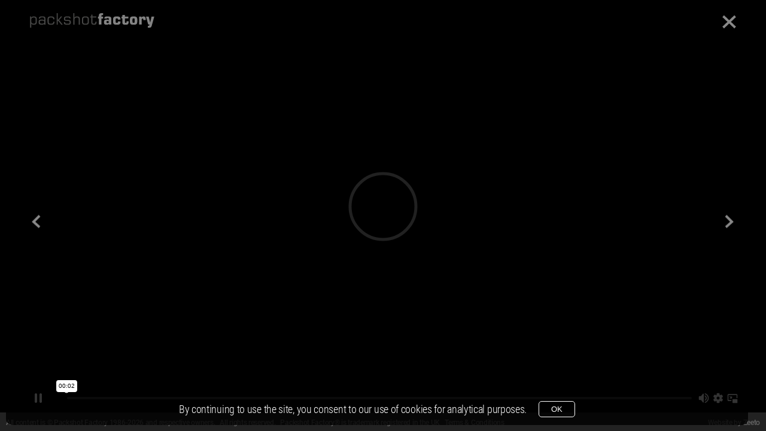

--- FILE ---
content_type: text/html; charset=UTF-8
request_url: https://www.packshotfactory.co.uk/film/tv-and-end-frames/boots-christmas-endframe
body_size: 11408
content:
<!DOCTYPE html>
	
<html lang="en">
	
		
	
	<head>
		
		<!-- Global site tag (gtag.js) - Google Analytics -->
<script async src="https://www.googletagmanager.com/gtag/js?id=AW-10968580914"></script>
<script>
	window.dataLayer = window.dataLayer || [];
	function gtag(){ dataLayer.push(arguments); }
	gtag('consent', 'default', {
		'ad_user_data': 'denied',
		'ad_personalization': 'denied',
		'ad_storage': 'denied',
		'analytics_storage': 'denied',
		'wait_for_update': 500,
	});
	gtag('js', new Date());
	gtag('config', 'AW-10968580914');
//	gtag('config', 'AW-10968580914');
//	gtag('config', 'AW-1072432108');
</script>
 
<script>
//	gtag('config', 'AW-10968580914/mPpeCLjQ7tQDELKGne4o', { 'phone_conversion_number': '020 7379 3080' });
	// gtag('config', 	'AW-1072432108/VTPNCJTWu-gDEOyHsP8D', 	{'phone_conversion_number': '020 7379 3080'});
	gtag('config', 	'AW-10968580914/mPpeCLjQ7tQDELKGne4o', 	{'phone_conversion_number': '020 7379 3080'});

</script>
<!--
<script>
	gtag('config', 'AW-1072432108/VTPNCJTWu-gDEOyHsP8D', {'phone_conversion_number': '020 7379 3080'});
</script>
-->

<!-- Event snippet for Website Contact Enquiry conversion page
In your html page, add the snippet and call gtag_report_conversion when someone clicks on the chosen link or button. -->

<script>
	function gtag_report_conversion(url) 
	{
		var callback = function () 
		{
			if (typeof(url) != 'undefined') 
			{
				window.location = url;
			}
		};
		gtag('event', 'conversion', 
		{
			'send_to': 'AW-10968580914/lb6QCKymqIAYELKGne4o',
			'event_callback': callback
		});
		
		return false;
	}
</script>


<!-- Event snippet for Zeeto Contact Test conversion page
In your html page, add the snippet and call gtag_report_conversion when someone clicks on the chosen link or button. -->
<!--
<script>
	function gtag_report_conversion(url) 
	{
		var callback = function () 
		{
			if (typeof(url) != 'undefined') 
			{
				window.location = url;
			}
		};
		gtag('event', 'conversion', 
		{
			'send_to': 'AW-1072432108/T8SQCNmYqoAYEOyHsP8D',
			'event_callback': callback
		});
		
		return false;
	}
</script>
-->

<!-- Consent mode -->
<script>
	
	// Load gtag.js script.
	var gtagScript = document.createElement('script');
		gtagScript.async = true;
		gtagScript.src = 'https://www.googletagmanager.com/gtag/js?id=AW-10968580914';

	var firstScript = document.getElementsByTagName('script')[0];
		firstScript.parentNode.insertBefore(gtagScript,firstScript);

</script>
		
		<meta charset="utf-8">
		<meta name="viewport" content="width=device-width, initial-scale=1.0, user-scalable=no">
		
		<title>Packshot Factory - TV & End Frames Films - Boots Christmas Endframe</title>
		<meta name="description" content="Boots Christmas Endframe TV & End Frames Film Production by Packshot Factory">
		<meta name="keywords" content="Packshot Factory, Boots Christmas Endframe, Boots, Christmas, Endframe, TV & End Frames Product Film">	
		
		<meta name="robots" content="index, follow">
		<meta name="mobile-web-app-capable" content="yes">
		<meta name="apple-mobile-web-app-capable" content="yes">
		<meta name="apple-mobile-web-app-status-bar-style" content="default">
		
		<meta name="og:title" property="og:title" content="Packshot Factory - TV & End Frames Films - Boots Christmas Endframe">	
		<meta name="og:description" property="og:description" content="Boots Christmas Endframe TV & End Frames Film Production by Packshot Factory">		
		<meta name="og:url" property="og:url" content="https://www.packshotfactory.co.uk/film/tv-and-end-frames/boots-christmas-endframe">
		<meta name="og:image" property="og:image" content="https://www.packshotfactory.co.uk/media/vid/vimeo/s_rgb/253635356.jpg">
		<meta property="og:site_name" content="Packshot Factory">
		<meta property="og:type" content="website">
		<meta name="twitter:card" content="summary_large_image">
		<meta name="twitter:site" content="@PackshotFactory">
		
				
		
<!-- Favicon https://realfavicongenerator.net/ -->
<link rel="apple-touch-icon" sizes="180x180" href="/theme/ico/apple-touch-icon.png">
<link rel="icon" type="image/png" sizes="32x32" href="/theme/ico/favicon-32x32.png">
<link rel="icon" type="image/png" sizes="16x16" href="/theme/ico/favicon-16x16.png">
<link rel="manifest" href="/theme/ico/site.webmanifest">
<link rel="mask-icon" href="/theme/ico/safari-pinned-tab.svg" color="#222222">
<link rel="shortcut icon" href="/theme/ico/favicon.ico">
<meta name="apple-mobile-web-app-title" content="Packshot Factory">
<meta name="application-name" content="Packshot Factory">
<meta name="msapplication-TileColor" content="#222222">
<meta name="msapplication-TileImage" content="/theme/ico/mstile-144x144.png">
<meta name="msapplication-config" content="/theme/ico/browserconfig.xml">
<meta name="theme-color" content="#222222">

		<script type="application/ld+json"> 
{
	"@context": 			"https://schema.org",
	"@type": 				"ProfessionalService",
	"additionalType": 		"Product Photography and Film",
	"name": 				"Packshot Factory",
	"url": 					"https://packshotfactory.co.uk",
	"logo": 				"https://packshotfactory.co.uk/theme/gfx/logos/packshotfactory.svg",
	"image": 				"https://packshotfactory.co.uk/media/img/s_rgb/001364_l.jpg",
	"@id":					"https://packshotfactory.co.uk/#organization",
	"description": 			"Advertising Product Photography and Film",
	"address": 
	{
		"@type": 			"PostalAddress",
		"streetAddress": 	"5-7 Grape Street",
		"addressLocality": 	"London",
		"postalCode": 		"WC2H 8DW",
		"addressCountry": 	"GB"
	},
	"telephone": 			"+44-2073793080",
	"email": 				"studio@packshotfactory.co.uk",
	"geo": 
	{
		"@type": 			"GeoCoordinates",
		"latitude": 		"51.516557",
		"longitude": 		"-0.125800"
	},
	"hasMap": 				"https://g.page/PackshotFactory",
	"openingHoursSpecification": 
	{
		"@type": 			"OpeningHoursSpecification",
		"dayOfWeek": 		["Monday", "Tuesday", "Wednesday", "Thursday", "Friday"],
		"opens": 			"09:00",
		"closes": 			"18:00"
	}, 
	"sameAs":				["https://en-gb.facebook.com/PackshotFactory/", "https://www.instagram.com/packshotfactory", "https://twitter.com/packshotfactory", "https://vimeo.com/packshotfactory", "https://www.youtube.com/user/PackshotFactory", "https://uk.linkedin.com/company/packshot-factory-ltd"]
}
</script>		
		<link rel="stylesheet" type="text/css" href="/.core/css/frrame.min.css">
		<link rel="stylesheet" type="text/css" href="/.core/css/packshotfactory.min.css">
		<link rel="stylesheet" type="text/css" href="/theme/css/style.min.css">
		<link rel="stylesheet" type="text/css" href="/.core/css/dev.min.css">
		
					<script src="/.core/lib/jquery.min.js"></script>
			<script src="/.core/lib/jquery.iosslider.min.js"></script>
			<script>
				var webSourcePath 	= '/homepages/11/d4299044656/htdocs/packshotfactory';
				var webCorePath 	= '/homepages/11/d4299044656/htdocs/packshotfactory/.core';
			</script>
			<script src="/.core/js/jqueryEngine.js"></script>
				
	</head>

	<body>
		
		<!-- Cookies -->
		<div class="frrame-layout-cookies" id="frrame-layout-cookies">
			By continuing to use the site, you consent to our use of cookies for analytical purposes.
			<button onclick="(function()
			{
				document.getElementById('frrame-layout-cookies').style.display = 'none';

				localStorage.setItem('consentGranted', 'true');
				function gtag() { dataLayer.push(arguments); }

				gtag('consent', 'update', 
				{
					ad_user_data: 'granted',
					ad_personalization: 'granted',
					ad_storage: 'granted',
					analytics_storage: 'granted'
				});
				
			})(); 
			return false;">
			OK
			</button>
		</div>
		
		<nav><div id="logo">
	<a href="/" class="js_guiColor" >
		<svg version="1.1" id="Packshot Factory Logo" xmlns="http://www.w3.org/2000/svg" xmlns:xlink="http://www.w3.org/1999/xlink" x="0px" y="0px" width="208px" height="30px" viewBox="0 0 208 30" enable-background="new 0 0 208 30" xml:space="preserve">
			<title>Packshot Factory Logo</title>
			<!-- packshot		 -->	<path fill-rule="evenodd" clip-rule="evenodd" fill="#474746" d="M2.197,13.486c0,1.404,0.325,2.428,0.974,3.069c0.646,0.635,1.689,0.956,3.123,0.956c1.299,0,2.159-0.238,2.589-0.708c0.431-0.473,0.644-1.562,0.644-3.265v-2.317c0-1.711-0.213-2.804-0.644-3.278c-0.43-0.47-1.29-0.706-2.589-0.706c-1.434,0-2.477,0.32-3.123,0.956c-0.648,0.642-0.974,1.668-0.974,3.081V13.486L2.197,13.486z M0.225,5.604h1.895v2.106c0.325-0.785,0.825-1.365,1.512-1.733c0.682-0.369,1.595-0.553,2.741-0.553c1.907,0,3.254,0.399,4.041,1.193c0.786,0.799,1.177,2.186,1.177,4.156v3.213c0,1.962-0.391,3.345-1.177,4.142c-0.787,0.795-2.134,1.195-4.041,1.195c-1.104,0-1.981-0.168-2.628-0.496c-0.647-0.329-1.165-0.865-1.547-1.611v7.11H0.225V5.604L0.225,5.604z M23.924,15.698v-1.426c0-0.646-0.326-1.115-0.974-1.413c-0.647-0.303-1.681-0.452-3.098-0.452c-1.299,0-2.168,0.166-2.602,0.496c-0.439,0.329-0.656,0.96-0.656,1.896c0,1.062,0.23,1.769,0.695,2.124c0.46,0.354,1.386,0.536,2.779,0.536c1.248,0,2.199-0.153,2.863-0.457C23.593,16.699,23.924,16.264,23.924,15.698L23.924,15.698z M24.023,17.718c-0.305,0.564-0.791,0.973-1.455,1.228c-0.665,0.251-1.591,0.379-2.768,0.379c-2.099,0-3.502-0.304-4.214-0.908c-0.713-0.603-1.069-1.729-1.069-3.376c0-0.948,0.083-1.694,0.248-2.233c0.165-0.54,0.438-0.975,0.821-1.3c0.321-0.275,0.795-0.469,1.421-0.583c0.62-0.119,1.52-0.176,2.688-0.176c1.217,0,2.142,0.101,2.78,0.303c0.644,0.202,1.125,0.536,1.447,1.01v-2.34c0-1.105-0.213-1.821-0.639-2.15c-0.422-0.325-1.486-0.487-3.193-0.487c-1.238,0-2.063,0.132-2.468,0.391c-0.408,0.264-0.621,0.755-0.639,1.476h-1.973V8.642c0-1.159,0.37-1.983,1.112-2.476c0.743-0.496,2.024-0.741,3.841-0.741c1.416,0,2.494,0.062,3.232,0.18c0.738,0.119,1.286,0.312,1.642,0.579c0.391,0.307,0.665,0.689,0.826,1.146c0.16,0.452,0.243,1.233,0.243,2.339v9.476h-1.808L24.023,17.718L24.023,17.718z M34.745,19.324c-2.002,0-3.401-0.396-4.2-1.186c-0.796-0.787-1.195-2.172-1.195-4.151V10.77c0-1.987,0.396-3.374,1.19-4.164c0.795-0.786,2.186-1.181,4.179-1.181h0.931c1.89,0,3.254,0.364,4.092,1.097c0.835,0.733,1.269,1.936,1.304,3.607l-2.051,0.014c-0.043-1.097-0.286-1.853-0.738-2.261c-0.447-0.412-1.316-0.618-2.606-0.618h-0.931c-1.363,0-2.255,0.232-2.676,0.692c-0.421,0.466-0.63,1.555-0.63,3.266v2.313c0,1.725,0.213,2.817,0.635,3.283c0.426,0.459,1.315,0.693,2.671,0.693h0.931c1.308,0,2.189-0.225,2.649-0.678c0.465-0.446,0.695-1.271,0.695-2.461v-0.232h2.051v0.259c0,1.764-0.413,3.027-1.242,3.788c-0.826,0.758-2.203,1.137-4.128,1.137H34.745L34.745,19.324z M44.625,19.144V0h1.972v10.875h0.613l4.379-5.271h2.264l-5.065,6.03l6.06,7.509h-2.506l-5.131-6.43h-0.613v6.43H44.625L44.625,19.144z M56.741,15.119h2.011v0.308c0,0.833,0.257,1.403,0.766,1.715c0.508,0.312,1.529,0.47,3.063,0.47c1.725,0,2.785-0.158,3.18-0.474c0.399-0.319,0.6-0.931,0.6-1.839c0-0.882-0.165-1.47-0.49-1.769c-0.326-0.294-1.143-0.474-2.451-0.544c-0.481-0.026-1.134-0.053-1.959-0.079c-1.798-0.048-2.867-0.176-3.206-0.373c-0.509-0.281-0.873-0.667-1.086-1.154c-0.217-0.491-0.326-1.193-0.326-2.111c0-1.5,0.379-2.514,1.135-3.045s2.415-0.799,4.986-0.799c1.994,0,3.346,0.255,4.054,0.759c0.708,0.505,1.064,1.396,1.064,2.664h-1.985V8.721c0-0.602-0.256-1.014-0.77-1.242c-0.512-0.229-1.533-0.343-3.063-0.343c-1.477,0-2.42,0.137-2.824,0.413c-0.407,0.272-0.612,0.847-0.612,1.72c0,0.531,0.039,0.904,0.113,1.12c0.078,0.215,0.213,0.377,0.408,0.486c0.4,0.216,1.282,0.339,2.65,0.373c0.348,0.009,0.612,0.018,0.8,0.026c1.12,0.044,1.998,0.102,2.637,0.176c0.634,0.07,1.09,0.171,1.359,0.299c0.596,0.275,1.017,0.671,1.269,1.185c0.248,0.514,0.374,1.26,0.374,2.238c0,0.991-0.122,1.747-0.369,2.259c-0.248,0.52-0.687,0.971-1.325,1.365c-0.287,0.19-0.756,0.325-1.412,0.404c-0.651,0.083-1.56,0.124-2.724,0.124c-2.372,0-3.945-0.277-4.714-0.83c-0.77-0.554-1.151-1.559-1.151-3.015V15.119L56.741,15.119zM72.433,19.144V0h1.895v7.456c0.326-0.693,0.843-1.206,1.556-1.535c0.712-0.33,1.655-0.496,2.823-0.496c1.76,0,2.989,0.359,3.693,1.075c0.704,0.715,1.056,1.97,1.056,3.77v8.874H81.47v-8.448c0-1.413-0.204-2.344-0.617-2.791c-0.413-0.443-1.212-0.667-2.398-0.667c-1.402,0-2.424,0.32-3.075,0.966c-0.647,0.64-0.974,1.667-0.974,3.071v7.869H72.433L72.433,19.144z M96.549,13.539v-2.317c0-1.702-0.213-2.791-0.643-3.256c-0.426-0.47-1.33-0.702-2.703-0.702h-0.929c-1.364,0-2.255,0.232-2.677,0.692c-0.421,0.466-0.63,1.555-0.63,3.266v2.317c0,1.721,0.213,2.813,0.635,3.279c0.426,0.459,1.316,0.693,2.672,0.693h0.929c1.365,0,2.265-0.238,2.698-0.708C96.331,16.331,96.549,15.242,96.549,13.539L96.549,13.539z M92.3,19.324c-2.003,0-3.401-0.396-4.201-1.186c-0.794-0.787-1.194-2.172-1.194-4.151v-3.213c0-1.988,0.396-3.379,1.19-4.165c0.795-0.79,2.186-1.185,4.18-1.185h0.929c2.004,0,3.402,0.395,4.202,1.185c0.794,0.786,1.194,2.177,1.194,4.165v3.213c0,1.987-0.396,3.375-1.19,4.159c-0.791,0.787-2.186,1.178-4.18,1.178H92.3L92.3,19.324zM100.841,7.315V5.604h1.643V2.559h1.985v3.046h6.569v1.711h-6.569v7.457c0,1.062,0.174,1.787,0.517,2.167c0.344,0.382,0.999,0.572,1.964,0.572c0.96,0,1.607-0.186,1.942-0.554s0.504-1.098,0.504-2.186v-0.399h2.012v0.118c0,1.9-0.313,3.183-0.935,3.84c-0.625,0.663-1.92,0.993-3.893,0.993c-1.534,0-2.603-0.353-3.197-1.05c-0.6-0.698-0.899-1.958-0.899-3.783V7.315H100.841L100.841,7.315z"/>
			<!-- 		 factory -->	<path fill-rule="evenodd" clip-rule="evenodd" fill="#838383" d="M115.136,19.121V8.939h-1.462V5.67h1.462c-0.008-0.109-0.013-0.236-0.017-0.375c-0.004-0.145-0.009-0.346-0.009-0.611c0-1.592,0.321-2.751,0.959-3.483c0.644-0.733,1.658-1.1,3.048-1.1h3.13v3.145h-0.994c-0.635,0-1.095,0.087-1.372,0.266c-0.282,0.179-0.421,0.476-0.421,0.881V5.67h2.787v3.27h-2.787v10.182H115.136L115.136,19.121z M129.31,16.375h1.167c0.426,0,0.743-0.097,0.955-0.293c0.213-0.195,0.317-0.492,0.317-0.881v-0.705c0-0.397-0.104-0.698-0.317-0.895c-0.212-0.196-0.529-0.293-0.955-0.293h-1.167c-0.435,0-0.765,0.102-0.985,0.302c-0.222,0.201-0.33,0.497-0.33,0.886v0.705c0,0.389,0.108,0.686,0.33,0.881C128.545,16.278,128.875,16.375,129.31,16.375L129.31,16.375z M124.295,9.093c0.018-1.286,0.373-2.207,1.068-2.765c0.694-0.559,1.854-0.838,3.474-0.838h2.021c1.884,0,3.217,0.336,4.008,1.008c0.785,0.676,1.18,1.81,1.18,3.41v9.213h-4.271v-1.225c-0.355,0.475-0.781,0.829-1.271,1.06c-0.49,0.232-1.063,0.346-1.715,0.346h-1.545c-1.142,0-2.027-0.324-2.644-0.973c-0.621-0.646-0.93-1.569-0.93-2.77v-1.256c0-1.156,0.353-2.045,1.055-2.669c0.704-0.624,1.711-0.933,3.014-0.933h1.176c0.612,0,1.159,0.104,1.654,0.313c0.49,0.209,0.895,0.515,1.206,0.912V9.311c0-0.419-0.091-0.72-0.272-0.902c-0.183-0.184-0.482-0.274-0.895-0.274h-0.726c-0.521,0-0.872,0.069-1.059,0.209c-0.188,0.144-0.278,0.396-0.278,0.763L124.295,9.093L124.295,9.093z M151.331,13.812c0,0.069,0.004,0.174,0.013,0.313s0.014,0.244,0.014,0.31c0,1.748-0.408,2.996-1.221,3.74c-0.816,0.751-2.188,1.127-4.119,1.127h-1.793c-1.962,0-3.334-0.411-4.128-1.226c-0.795-0.817-1.19-2.247-1.19-4.292v-2.777c0-2.032,0.396-3.463,1.19-4.282c0.794-0.824,2.166-1.234,4.128-1.234h1.793c1.914,0,3.278,0.371,4.094,1.112c0.812,0.741,1.22,1.976,1.22,3.702v0.357h-4.271v-0.126c0-0.689-0.117-1.169-0.352-1.431c-0.23-0.266-0.651-0.396-1.264-0.396h-0.572c-0.644,0-1.072,0.144-1.29,0.437c-0.217,0.287-0.325,1.016-0.325,2.185v2.149c0,1.164,0.108,1.893,0.325,2.176c0.218,0.283,0.646,0.427,1.29,0.427h0.572c0.62,0,1.042-0.139,1.271-0.414c0.23-0.278,0.344-0.789,0.344-1.539v-0.317H151.331L151.331,13.812z M158.576,19.302c-0.791,0-1.468-0.109-2.035-0.332c-0.569-0.223-1.03-0.563-1.377-1.025c-0.252-0.331-0.435-0.71-0.539-1.135c-0.107-0.427-0.16-1.054-0.16-1.878v-0.729V8.788h-1.536V5.67h1.536V3.088h4.25V5.67h5.674v3.118h-5.674v5.489c0,0.82,0.091,1.339,0.273,1.562c0.183,0.222,0.547,0.33,1.099,0.33c0.521,0,0.872-0.095,1.059-0.291s0.278-0.58,0.278-1.151v-1.125h3.533v1.522c0,1.429-0.334,2.484-0.998,3.16c-0.665,0.676-1.706,1.018-3.122,1.018H158.576L158.576,19.302z M171.364,11.33v2.146c0,1.168,0.108,1.893,0.326,2.18c0.212,0.283,0.646,0.427,1.289,0.427h0.521c0.634,0,1.059-0.139,1.272-0.422c0.212-0.279,0.316-1.008,0.316-2.185V11.33c0-1.187-0.104-1.92-0.316-2.198c-0.214-0.283-0.639-0.423-1.272-0.423h-0.521c-0.644,0-1.077,0.144-1.289,0.437C171.473,9.433,171.364,10.161,171.364,11.33L171.364,11.33z M167.015,11.011c0-2.036,0.396-3.467,1.189-4.286c0.794-0.824,2.166-1.234,4.128-1.234h1.789c1.961,0,3.334,0.41,4.127,1.234c0.795,0.819,1.19,2.25,1.19,4.286v2.77c0,2.045-0.396,3.475-1.19,4.296c-0.793,0.814-2.166,1.226-4.127,1.226h-1.789c-1.962,0-3.334-0.411-4.128-1.226c-0.794-0.821-1.189-2.251-1.189-4.296V11.011L167.015,11.011z M182.508,19.121V5.67h4.123l-0.052,1.918c0.339-0.741,0.764-1.277,1.272-1.604c0.508-0.327,1.167-0.493,1.982-0.493c1.347,0,2.283,0.345,2.81,1.034c0.524,0.692,0.79,1.979,0.79,3.858v1.204h-3.993v-0.859c0-0.646-0.097-1.099-0.287-1.352c-0.191-0.257-0.534-0.384-1.038-0.384c-0.524,0-0.881,0.148-1.071,0.449c-0.191,0.297-0.286,1.012-0.286,2.146v7.534H182.508L182.508,19.121z M197.692,18.97l-3.729-13.3h4.428l2.579,10.003l2.239-10.003h4.566l-4.197,15.197c-0.365,1.32-0.868,2.229-1.515,2.712c-0.643,0.483-1.59,0.728-2.835,0.728c-0.382,0-1.042-0.044-1.984-0.127c-0.151-0.017-0.264-0.03-0.329-0.039v-3.005h0.929c0.413,0,0.79-0.113,1.125-0.336c0.333-0.227,0.542-0.495,0.629-0.811l0.257-1.02H197.692L197.692,18.97z"/>
			<!--
			<!-- . .......... 	 - >	<path fill-rule="evenodd" clip-rule="evenodd" fill="#929084" d="M8.402,25.836c0.589,0,1.082,0.2,1.479,0.608c0.403,0.404,0.603,0.898,0.603,1.475s-0.205,1.063-0.608,1.472C9.472,29.796,8.979,30,8.402,30c-0.577,0-1.069-0.204-1.474-0.609c-0.403-0.408-0.608-0.896-0.608-1.472c0-0.591,0.205-1.082,0.608-1.486C7.333,26.036,7.825,25.836,8.402,25.836L8.402,25.836zM26.349,25.836c0.589,0,1.082,0.2,1.479,0.608c0.403,0.404,0.602,0.898,0.602,1.475s-0.205,1.063-0.608,1.472C27.418,29.796,26.925,30,26.349,30c-0.577,0-1.07-0.204-1.475-0.609c-0.403-0.408-0.607-0.896-0.607-1.472c0-0.591,0.204-1.082,0.607-1.486C25.278,26.036,25.771,25.836,26.349,25.836L26.349,25.836z M35.321,25.836c0.589,0,1.082,0.2,1.479,0.608c0.403,0.404,0.603,0.898,0.603,1.475s-0.205,1.063-0.608,1.472C36.391,29.796,35.897,30,35.321,30c-0.577,0-1.07-0.204-1.474-0.609c-0.403-0.408-0.608-0.896-0.608-1.472c0-0.591,0.205-1.082,0.608-1.486C34.251,26.036,34.744,25.836,35.321,25.836L35.321,25.836z M44.294,25.836c0.59,0,1.082,0.2,1.479,0.608c0.404,0.404,0.603,0.898,0.603,1.475s-0.205,1.063-0.608,1.472C45.364,29.796,44.87,30,44.294,30s-1.069-0.204-1.474-0.609c-0.403-0.408-0.608-0.896-0.608-1.472c0-0.591,0.205-1.082,0.608-1.486C43.225,26.036,43.718,25.836,44.294,25.836L44.294,25.836zM53.267,25.836c0.59,0,1.082,0.2,1.479,0.608c0.404,0.404,0.603,0.898,0.603,1.475s-0.205,1.063-0.608,1.472C54.337,29.796,53.844,30,53.267,30c-0.576,0-1.069-0.204-1.474-0.609c-0.403-0.408-0.607-0.896-0.607-1.472c0-0.591,0.204-1.082,0.607-1.486C52.197,26.036,52.69,25.836,53.267,25.836L53.267,25.836z M62.24,25.836c0.589,0,1.082,0.2,1.479,0.608c0.403,0.404,0.603,0.898,0.603,1.475s-0.206,1.063-0.609,1.472C63.31,29.796,62.816,30,62.24,30c-0.577,0-1.07-0.204-1.474-0.609c-0.403-0.408-0.608-0.896-0.608-1.472c0-0.591,0.205-1.082,0.608-1.486C61.17,26.036,61.663,25.836,62.24,25.836L62.24,25.836z M71.213,25.836c0.589,0,1.083,0.2,1.479,0.608c0.404,0.404,0.603,0.898,0.603,1.475s-0.205,1.063-0.608,1.472C72.283,29.796,71.789,30,71.213,30c-0.577,0-1.069-0.204-1.474-0.609c-0.403-0.408-0.608-0.896-0.608-1.472c0-0.591,0.205-1.082,0.608-1.486C70.144,26.036,70.636,25.836,71.213,25.836L71.213,25.836z M80.186,25.836c0.59,0,1.082,0.2,1.479,0.608c0.404,0.404,0.603,0.898,0.603,1.475s-0.205,1.063-0.608,1.472C81.256,29.796,80.763,30,80.186,30c-0.576,0-1.069-0.204-1.474-0.609c-0.403-0.408-0.608-0.896-0.608-1.472c0-0.591,0.205-1.082,0.608-1.486C79.116,26.036,79.609,25.836,80.186,25.836L80.186,25.836z M89.159,25.836c0.589,0,1.082,0.2,1.479,0.608c0.403,0.404,0.603,0.898,0.603,1.475s-0.206,1.063-0.609,1.472C90.229,29.796,89.735,30,89.159,30c-0.577,0-1.07-0.204-1.474-0.609c-0.404-0.408-0.608-0.896-0.608-1.472c0-0.591,0.204-1.082,0.608-1.486C88.089,26.036,88.582,25.836,89.159,25.836L89.159,25.836zM98.132,25.836c0.589,0,1.082,0.2,1.479,0.608c0.403,0.404,0.603,0.898,0.603,1.475s-0.205,1.063-0.608,1.472C99.201,29.796,98.708,30,98.132,30s-1.07-0.204-1.474-0.609c-0.403-0.408-0.608-0.896-0.608-1.472c0-0.591,0.205-1.082,0.608-1.486C97.062,26.036,97.556,25.836,98.132,25.836L98.132,25.836z M107.104,25.836c0.59,0,1.083,0.2,1.479,0.608c0.404,0.404,0.604,0.898,0.604,1.475s-0.206,1.063-0.609,1.472c-0.403,0.405-0.896,0.609-1.474,0.609c-0.576,0-1.069-0.204-1.474-0.609c-0.403-0.408-0.608-0.896-0.608-1.472c0-0.591,0.205-1.082,0.608-1.486C106.035,26.036,106.528,25.836,107.104,25.836L107.104,25.836z"/>
			<!--  . 			 - >	<path fill-rule="evenodd" clip-rule="evenodd" fill="#F38B00" d="M17.375,25.836c0.59,0,1.082,0.2,1.479,0.608c0.404,0.404,0.603,0.898,0.603,1.475s-0.205,1.063-0.608,1.472C18.445,29.796,17.951,30,17.375,30s-1.069-0.204-1.474-0.609c-0.403-0.408-0.607-0.896-0.607-1.472c0-0.591,0.204-1.082,0.607-1.486C16.306,26.036,16.799,25.836,17.375,25.836L17.375,25.836z"/>
			-->
		</svg>
	</a>
</div>
<div class="mainMenu burgerMenu">
	
	<input class="mainMenuButton" id="mainMenuButton" type="checkbox"/>
	<label class="___mobileOnly mainMenuIcon" for="mainMenuButton"><span class="mainMenuIconGfx"></span></label>
	
	<div class="mainMenuItems">
		<ul class="___mobileOnly mainMenuItemsMobile mainMenuMobileSubmenu" data-nav="0">
			<li><span class="mainMenuMobileSubmenuOpen" data-nav="100">Photography ...</span></li>
	<ul class="mainMenuMobileSubmenu" data-nav="100">

<li><a href="/photography/portfolio/" >Portfolio</a></li>
<li><a href="/photography/drinks/" >Drinks</a></li>
<li><a href="/photography/food/" >Food</a></li>
<li><a href="/photography/liquid-and-smoke/" >Liquid / Smoke</a></li>
<li><a href="/photography/watches/" >Watches</a></li>
<li><a href="/photography/jewellery/" >Jewellery</a></li>
<li><a href="/photography/fashion/" >Fashion</a></li>
<li><a href="/photography/cosmetics/" >Cosmetics</a></li>
<li><a href="/photography/artwork/" >Artwork</a></li>
<li><a href="/photography/other-products/" >Other Products</a></li>
<li><a href="/photography/" >Services</a></li>
		<li><span class="mainMenuMobileSubmenuClose" data-nav="0">[ back ]</span></li>
	</ul>
</li>

<li><span class="mainMenuMobileSubmenuOpen" data-nav="200">Film ...</span></li>
	<ul class="mainMenuMobileSubmenu" data-nav="200">

<li><a href="/film/reels/" >Reels</a></li>
<li><a href="/film/food/" >Food</a></li>
<li><a href="/film/liquids/" >Liquids</a></li>
<li><a href="/film/tv-and-end-frames/" >TV & End Frames</a></li>
<li><a href="/film/product/" >Product</a></li>
<li><a href="/film/" >Services</a></li>
		<li><span class="mainMenuMobileSubmenuClose" data-nav="0">[ back ]</span></li>
	</ul>
</li>

<li><a href="/contact" >Contact</a></li>
<li><a href="/about-us" >About us</a></li>
<li><a href="/our-services" >Our Services</a></li>
<li><a href="/our-studios/" >Our Studios</a></li>
<li><a href="/careers" >Careers</a></li>
<li><a href="/frequently-asked-questions" >Frequently Asked Questions</a></li>
<li><a href="/terms-and-conditions" >Terms and Conditions</a></li>
		</ul>
		<ul class="___desktopOnly mainMenuItemsDesktop">
			<li class="js_pageProjectInterface js_guiColor" ><a href="/photography/portfolio/"  class="mainMenuItemDesktopLink">Photography</a></li>

<li class="js_pageProjectInterface js_guiColor" ><a href="/film/reels/"  class="mainMenuItemDesktopLink">Film</a></li>

<li class="js_pageProjectInterface js_guiColor" ><a href="/contact"  class="mainMenuItemDesktopLink">Info</a></li>

			<div class="mainDesktopMainmenuUnderline"></div>
		</ul>
	</div>
	
	<div class="mainMenuBackground"></div>
	
</div>
	
<script>
	
	$(document).ready(function()
	{	
		// Stylise
		$('.___mobileOnly li:contains("Photography"), .___mobileOnly li:contains("Terms and Conditions")').addClass('mainMenuItemGap');
		$('.___mobileOnly li:contains("Terms and Conditions")').addClass('mainMenuItemsFooter');
		
		// Add js functionality
		$('.mainMenuMobileSubmenu, .mainMenuMobileSubmenuOpen, .mainMenuMobileSubmenuClose').addClass('js_burgerSubMenu');
		$('.mainMenuMobileSubmenu:not([data-nav="0"]').addClass('hidden').css('left', 100 + 'vw');
		
		// Scroll the menu
		$('.mainMenuMobileSubmenuOpen, .mainMenuMobileSubmenuClose').on('click', function()
		{
			$this = this;
			
			$('.mainMenuItemsMobile').css('left', ($('.mainMenuMobileSubmenu[data-nav="' + $(this).attr('data-nav') + '"]').parentsUntil('.mainMenuItems', '.mainMenuMobileSubmenu').length) * -100 + 'vw');
			$('.mainMenuMobileSubmenu[data-nav="' + $(this).attr('data-nav') + '"]').removeClass('hidden');
			
			$('.mainMenuMobileSubmenu').on('transitionend', function(e)
			{
				if ($($this).hasClass('mainMenuMobileSubmenuClose')) 
					$($this).closest('.mainMenuMobileSubmenu').addClass('hidden');
			});
		});
		
		// Block the background and reset the menu
		$('.mainMenuButton').on('change', mainMenu);
		$('.mainMenuItemsMobile a, #logo a').on('click', mainMenu);
		
		function mainMenu()
		{
			if ($(this).is(':checked'))
			{
				$('body').addClass('mainMenuBurgerMenuBlockBody');
			}
			else
			{
				$('body').removeClass('mainMenuBurgerMenuBlockBody');
				
				$('.mainMenuItemsMobile').css('left', 0);
				$('.mainMenuMobileSubmenu:not([data-nav="0"]').addClass('hidden')
			}
		};
		
		mainMenuMouseHover();
		
		function mainMenuMouseHover()
		{
			var resetPositionTimer;
			var delayMouseLeaveTimer;
			
			$('.mainMenuItemsDesktop').on('mouseenter', '.mainMenuItemDesktopLink', function() 
			{
				clearTimeout(resetPositionTimer);
				clearTimeout(delayMouseLeaveTimer);
				
				$('.mainDesktopMainmenuUnderline').offset({left: $(this).offset().left + ($(this).outerWidth() / 2)});
				$('.mainDesktopMainmenuUnderline').offset({left: $(this).offset().left + (($(this).innerWidth() - $(this).width()) / 2)});
				$('.mainDesktopMainmenuUnderline').width($(this).width());
			});
			
			$('.mainMenuItemsDesktop').on('mouseleave', '.mainMenuItemDesktopLink', function() 
			{
				$this = $(this);
				
				delayMouseLeaveTimer 	= setTimeout(function()
				{
					$('.mainDesktopMainmenuUnderline').offset({left: $($this).offset().left + ($($this).outerWidth() / 2)});
					$('.mainDesktopMainmenuUnderline').width(0);
					
					resetPositionTimer 	= setTimeout(function() {$('.mainDesktopMainmenuUnderline').css({left: ''}); }, 200);
				}, 250);
			});
		}
	});
	
</script>
</nav>
<main><noscript><section class="frrame-element_page frrame-theme_dark pageProject">
	
	<div class="frrame-layout_fullScreen">
		
		<div class="pageProjectButtonClose js_pageProjectInterface">
	<a href="/film/tv-and-end-frames" class="pageProjectButtonCloseLink">
		<svg xmlns="http://www.w3.org/2000/svg" x="0px" y="0px" width="100%" height="100%" viewBox="0 0 23 23">
			<line fill="none" stroke-width="4" stroke-miterlimit="10" x1="1.5" y1="2" x2="21.5" y2="21"/>
			<line fill="none" stroke-width="4" stroke-miterlimit="10" x1="21.5" y1="2" x2="1.5" y2="21"/>
		</svg>
	</a>
</div>

		
		<!-- Slider -->
		<div class="iosslider">
			
			<div class="slider">
				<div class="slide" data-index="19" data-id="253635356" data-slide="1"><div class="pageProjectItem pageProjectItemVimeo pageProjectDisplayFit">
	
	<iframe 
		src="https://player.vimeo.com/video/253635356?autoplay=1" 
		width="100%" 
		height="100%" 
		frameborder="0" 
		webkitallowfullscreen mozallowfullscreen allowfullscreen>
	</iframe>
	
	<div class="pageProjectItemInfo js_pageProjectInterface ">
	<span><a href="/film/">Film</a> //
<a href="/film/tv-and-end-frames/">TV & End Frames</a> //</span>

	<span>Boots Christmas Endframe</span>

</div>

	
	
	
	<div>
		<!--
		{tpl_pageProjectItemWidgetWeb}
		{tpl_pageProjectItemWidgetBehance}
		{tpl_pageProjectItemWidgetTwitter}
		{tpl_pageProjectItemWidgetFacebook}
		-->
	</div>

</div>
</div>
			</div>
			
			<!-- Slide overlay -->
			<div class="js_iosSliderGui">
				<div class="pageProjectButtonChange pageProjectButtonPrev js_iosSliderArrows js_pageProjectInterface js_guiColor" >
	<a href="/film/tv-and-end-frames/iceland-swizzles" class="pageProjectButtonChangeLink js_iosSliderArrow">
		<svg xmlns="http://www.w3.org/2000/svg" x="0px" y="0px" width="23px" height="23px" viewBox="0 0 23 23">
			<polyline fill="none" stroke-width="4" stroke-miterlimit="10" points="16,2 6,12 16,21 "/>
		</svg>
	</a>
</div>

				<div class="pageProjectButtonChange pageProjectButtonNext js_iosSliderArrows js_pageProjectInterface js_guiColor" >
	<a href="/film/tv-and-end-frames/moonpig-mothersday-endframes" class="pageProjectButtonChangeLink js_iosSliderArrow">
		<svg xmlns="http://www.w3.org/2000/svg" x="0px" y="0px" width="100%" height="100%" viewBox="0 0 23 23">
			<polyline fill="none" stroke-width="4" stroke-miterlimit="10" points="6,2 16,12 6,21 "/>
		</svg>
	</a>
</div>

				<div class="js_iosSliderGuiSlideshow pageProjectSlideshowInterface">
					<div class="js_pageProjectInterface">
						<div class="js_iosSliderGuiSlideshowButton pageProjectSlideshowButton">
							
								<svg 
									version="1.1" xmlns="http://www.w3.org/2000/svg" xmlns:xlink="http://www.w3.org/1999/xlink" 
									x="0px" y="0px" width="100%" height="100%" viewBox="0 0 60 60" xml:space="preserve">
									
									<!-- Play Button Top -->
									<path d="M45,30 15,30 15,15 45,30z">
										
										<!-- Play to Pause -->
										<animate id="topPlayToPause" 
											attributeName="d" values="M45,30 15,30 15,15 45,30Z;M45,27 15,27 15,15 45,15Z" 
											begin="indefinite" fill="freeze" dur="150ms" calcMode="spline" keySplines="0.1 0 0.9 1"/>
										<!-- 90 deg rotation -->
										<animateTransform 
											attributeName="transform" type="rotate" from="0 30 30" to="90 30 30" 
											begin="topPlayToPause.begin" fill="freeze" dur="150ms" calcMode="spline" keySplines="0.1 0 0.9 1"/>
										
										<!-- Pause to Play -->
										<animate id="topPauseToPlay" 
											attributeName="d" values="M45,27 15,27 15,15 45,15Z;M45,30 15,30 15,30 45,15Z" 
											begin="indefinite" fill="freeze" dur="150ms" calcMode="spline" keySplines="0.1 0 0.9 1"/>
										<!-- 90 deg rotation -->
										<animateTransform 
											attributeName="transform" type="rotate" from="90 30 30" to="180 30 30" 
											begin="topPauseToPlay.begin" fill="freeze" dur="150ms" calcMode="spline" keySplines="0.1 0 0.9 1"/>
										
									</path>
									
									<!-- Play Button Bottom -->
									<path d="M15,45 15,30 45,30 45,30z">
										
										<!-- Play to Pause -->
										<animate id="bottomPlayToPause" 
											attributeName="d" values="M15,45 15,30 45,30 45,30Z;M15,45 15,33 45,33 45,45Z" 
											begin="indefinite" fill="freeze" dur="150ms" calcMode="spline" keySplines="0.1 0 0.9 1"/>
										<!-- 90 deg rotation -->
										<animateTransform 
											attributeName="transform" type="rotate" from="0 30 30" to="90 30 30" 
											begin="bottomPlayToPause.begin" fill="freeze" dur="150ms" calcMode="spline" keySplines="0.1 0 0.9 1"/>
										
										<!-- Pause to Play -->
										<animate id="bottomPauseToPlay" 
											attributeName="d" values="M15,45 15,33 45,33 45,45Z;M15,30 15,30 45,30 45,45Z" 
											begin="indefinite" fill="freeze" dur="150ms" calcMode="spline" keySplines="0.1 0 0.9 1"/>
										<!-- 90 deg rotation -->
										<animateTransform 
											attributeName="transform" type="rotate" from="90 30 30" to="180 30 30" 
											begin="bottomPauseToPlay.begin" fill="freeze" dur="150ms" calcMode="spline" keySplines="0.1 0 0.9 1"/>
										
									</path>
								
								</svg>
								
							</div>
						<div class="js_iosSliderGuiSlideshowTimer pageProjectSlideshowTimer">
							<div class="js_iosSliderGuiSlideshowTimerProgress pageProjectSlideshowTimerProgress"></div>
						</div>
					</div>
				</div>
			</div>
			
			<!-- Thumbnails 
			{tpl_pageProjectThumbnails}-->
		</div>
		
	</div>

</section>
</noscript></main>
<footer><span class="mainFooter"><span class="frrame-layout_widthSensitive">
	<span class="frrame-layout_widthSensitiveShort" aria-hidden="true">	
		<span class="frrame-layout_widthSensitive">
			<span class="frrame-layout_widthSensitiveShort">
				<span class="frrame-layout_widthSensitive">
					<span class="frrame-layout_widthSensitiveShort">
						&copy; Packshot Factory 2026.  &nbsp;  
						<a href="/terms-and-conditions" class="___desktopOnly">Terms &amp; Conditions</a>  &nbsp;  
					</span>
					<span class="frrame-layout_widthSensitiveLong">
						&copy; Packshot Factory 2026.  &nbsp;  
						All rights reserved.  &nbsp;  
						<a href="/terms-and-conditions" class="___desktopOnly">Terms &amp; Conditions</a>  &nbsp;  
					</span>
				</span>
			</span>
			<span class="frrame-layout_widthSensitiveLong">
				All content is &copy; Packshot Factory 1986-2026 and respective owners.  &nbsp;  
				All rights reserved.  &nbsp;  
				<a href="/terms-and-conditions" class="___desktopOnly">Terms &amp; Conditions</a>  &nbsp;  
			</span>
		</span>
	</span>
	<span class="frrame-layout_widthSensitiveLong">
		All content is &copy; Packshot Factory 1986-2026 and respective owners.  &nbsp;  
		All rights reserved.  &nbsp;  
		Packshot Factory&reg; is trademark registered in the UK  &nbsp;  
		<a href="/terms-and-conditions" class="___desktopOnly">Terms &amp; Conditions</a>  &nbsp;  
	</span>
</span>
</span><span class="mainFooterBadge">Website by <a href="https://zeeto.com" rel="author" target="_blank">Zeeto</a></span>
</footer>
		
	</body>

</html>



--- FILE ---
content_type: text/html; charset=UTF-8
request_url: https://www.packshotfactory.co.uk/.core/php/jqueryEngine.php
body_size: 5008
content:
	
{"engineScript":"\/.core\/js\/pageProject.js","customScript":"\/theme\/tpl\/pageProject.js","pageSource":"<section class=\"frrame-element_page frrame-theme_dark pageProject\">\r\n\t\r\n\t<div class=\"frrame-layout_fullScreen\">\r\n\t\t\r\n\t\t<div class=\"pageProjectButtonClose js_pageProjectInterface\">\r\n\t<a href=\"\/film\/tv-and-end-frames\" class=\"pageProjectButtonCloseLink\">\r\n\t\t<svg xmlns=\"http:\/\/www.w3.org\/2000\/svg\" x=\"0px\" y=\"0px\" width=\"100%\" height=\"100%\" viewBox=\"0 0 23 23\">\r\n\t\t\t<line fill=\"none\" stroke-width=\"4\" stroke-miterlimit=\"10\" x1=\"1.5\" y1=\"2\" x2=\"21.5\" y2=\"21\"\/>\r\n\t\t\t<line fill=\"none\" stroke-width=\"4\" stroke-miterlimit=\"10\" x1=\"21.5\" y1=\"2\" x2=\"1.5\" y2=\"21\"\/>\r\n\t\t<\/svg>\r\n\t<\/a>\r\n<\/div>\r\n\r\n\t\t\r\n\t\t<!-- Slider -->\r\n\t\t<div class=\"iosslider\">\r\n\t\t\t\r\n\t\t\t<div class=\"slider\">\r\n\t\t\t\t<div class=\"slide\" data-index=\"19\" data-id=\"253635356\" data-slide=\"1\"><div class=\"pageProjectItem pageProjectItemVimeo pageProjectDisplayAuto\">\r\n\t\r\n\t<iframe \r\n\t\tsrc=\"https:\/\/player.vimeo.com\/video\/253635356?autoplay=1\" \r\n\t\twidth=\"100%\" \r\n\t\theight=\"100%\" \r\n\t\tframeborder=\"0\" \r\n\t\twebkitallowfullscreen mozallowfullscreen allowfullscreen>\r\n\t<\/iframe>\r\n\t\r\n\t<div class=\"pageProjectItemInfo js_pageProjectInterface \">\r\n\t<span><a href=\"\/film\/\">Film<\/a> \/\/\n<a href=\"\/film\/tv-and-end-frames\/\">TV & End Frames<\/a> \/\/<\/span>\r\n\r\n\t<span>Boots Christmas Endframe<\/span>\r\n\r\n<\/div>\r\n\r\n\t\r\n\t\r\n\t\r\n\t<div>\r\n\t\t<!--\r\n\t\t{tpl_pageProjectItemWidgetWeb}\r\n\t\t{tpl_pageProjectItemWidgetBehance}\r\n\t\t{tpl_pageProjectItemWidgetTwitter}\r\n\t\t{tpl_pageProjectItemWidgetFacebook}\r\n\t\t-->\r\n\t<\/div>\r\n\r\n<\/div>\r\n<\/div>\r\n\t\t\t<\/div>\r\n\t\t\t\r\n\t\t\t<!-- Slide overlay -->\r\n\t\t\t<div class=\"js_iosSliderGui\">\r\n\t\t\t\t<div class=\"pageProjectButtonChange pageProjectButtonPrev js_iosSliderArrows js_pageProjectInterface js_guiColor\" {tpl_pageProjectItemWidgetGuiColor}>\r\n\t<a href=\"\/film\/tv-and-end-frames\/iceland-swizzles\" class=\"pageProjectButtonChangeLink js_iosSliderArrow\">\r\n\t\t<svg xmlns=\"http:\/\/www.w3.org\/2000\/svg\" x=\"0px\" y=\"0px\" width=\"23px\" height=\"23px\" viewBox=\"0 0 23 23\">\r\n\t\t\t<polyline fill=\"none\" stroke-width=\"4\" stroke-miterlimit=\"10\" points=\"16,2 6,12 16,21 \"\/>\r\n\t\t<\/svg>\r\n\t<\/a>\r\n<\/div>\r\n\r\n\t\t\t\t<div class=\"pageProjectButtonChange pageProjectButtonNext js_iosSliderArrows js_pageProjectInterface js_guiColor\" {tpl_pageProjectItemWidgetGuiColor}>\r\n\t<a href=\"\/film\/tv-and-end-frames\/moonpig-mothersday-endframes\" class=\"pageProjectButtonChangeLink js_iosSliderArrow\">\r\n\t\t<svg xmlns=\"http:\/\/www.w3.org\/2000\/svg\" x=\"0px\" y=\"0px\" width=\"100%\" height=\"100%\" viewBox=\"0 0 23 23\">\r\n\t\t\t<polyline fill=\"none\" stroke-width=\"4\" stroke-miterlimit=\"10\" points=\"6,2 16,12 6,21 \"\/>\r\n\t\t<\/svg>\r\n\t<\/a>\r\n<\/div>\r\n\r\n\t\t\t\t<div class=\"js_iosSliderGuiSlideshow pageProjectSlideshowInterface\">\r\n\t\t\t\t\t<div class=\"js_pageProjectInterface\">\r\n\t\t\t\t\t\t<div class=\"js_iosSliderGuiSlideshowButton pageProjectSlideshowButton\">\r\n\t\t\t\t\t\t\t\r\n\t\t\t\t\t\t\t\t<svg \r\n\t\t\t\t\t\t\t\t\tversion=\"1.1\" xmlns=\"http:\/\/www.w3.org\/2000\/svg\" xmlns:xlink=\"http:\/\/www.w3.org\/1999\/xlink\" \r\n\t\t\t\t\t\t\t\t\tx=\"0px\" y=\"0px\" width=\"100%\" height=\"100%\" viewBox=\"0 0 60 60\" xml:space=\"preserve\">\r\n\t\t\t\t\t\t\t\t\t\r\n\t\t\t\t\t\t\t\t\t<!-- Play Button Top -->\r\n\t\t\t\t\t\t\t\t\t<path d=\"M45,30 15,30 15,15 45,30z\">\r\n\t\t\t\t\t\t\t\t\t\t\r\n\t\t\t\t\t\t\t\t\t\t<!-- Play to Pause -->\r\n\t\t\t\t\t\t\t\t\t\t<animate id=\"topPlayToPause\" \r\n\t\t\t\t\t\t\t\t\t\t\tattributeName=\"d\" values=\"M45,30 15,30 15,15 45,30Z;M45,27 15,27 15,15 45,15Z\" \r\n\t\t\t\t\t\t\t\t\t\t\tbegin=\"indefinite\" fill=\"freeze\" dur=\"150ms\" calcMode=\"spline\" keySplines=\"0.1 0 0.9 1\"\/>\r\n\t\t\t\t\t\t\t\t\t\t<!-- 90 deg rotation -->\r\n\t\t\t\t\t\t\t\t\t\t<animateTransform \r\n\t\t\t\t\t\t\t\t\t\t\tattributeName=\"transform\" type=\"rotate\" from=\"0 30 30\" to=\"90 30 30\" \r\n\t\t\t\t\t\t\t\t\t\t\tbegin=\"topPlayToPause.begin\" fill=\"freeze\" dur=\"150ms\" calcMode=\"spline\" keySplines=\"0.1 0 0.9 1\"\/>\r\n\t\t\t\t\t\t\t\t\t\t\r\n\t\t\t\t\t\t\t\t\t\t<!-- Pause to Play -->\r\n\t\t\t\t\t\t\t\t\t\t<animate id=\"topPauseToPlay\" \r\n\t\t\t\t\t\t\t\t\t\t\tattributeName=\"d\" values=\"M45,27 15,27 15,15 45,15Z;M45,30 15,30 15,30 45,15Z\" \r\n\t\t\t\t\t\t\t\t\t\t\tbegin=\"indefinite\" fill=\"freeze\" dur=\"150ms\" calcMode=\"spline\" keySplines=\"0.1 0 0.9 1\"\/>\r\n\t\t\t\t\t\t\t\t\t\t<!-- 90 deg rotation -->\r\n\t\t\t\t\t\t\t\t\t\t<animateTransform \r\n\t\t\t\t\t\t\t\t\t\t\tattributeName=\"transform\" type=\"rotate\" from=\"90 30 30\" to=\"180 30 30\" \r\n\t\t\t\t\t\t\t\t\t\t\tbegin=\"topPauseToPlay.begin\" fill=\"freeze\" dur=\"150ms\" calcMode=\"spline\" keySplines=\"0.1 0 0.9 1\"\/>\r\n\t\t\t\t\t\t\t\t\t\t\r\n\t\t\t\t\t\t\t\t\t<\/path>\r\n\t\t\t\t\t\t\t\t\t\r\n\t\t\t\t\t\t\t\t\t<!-- Play Button Bottom -->\r\n\t\t\t\t\t\t\t\t\t<path d=\"M15,45 15,30 45,30 45,30z\">\r\n\t\t\t\t\t\t\t\t\t\t\r\n\t\t\t\t\t\t\t\t\t\t<!-- Play to Pause -->\r\n\t\t\t\t\t\t\t\t\t\t<animate id=\"bottomPlayToPause\" \r\n\t\t\t\t\t\t\t\t\t\t\tattributeName=\"d\" values=\"M15,45 15,30 45,30 45,30Z;M15,45 15,33 45,33 45,45Z\" \r\n\t\t\t\t\t\t\t\t\t\t\tbegin=\"indefinite\" fill=\"freeze\" dur=\"150ms\" calcMode=\"spline\" keySplines=\"0.1 0 0.9 1\"\/>\r\n\t\t\t\t\t\t\t\t\t\t<!-- 90 deg rotation -->\r\n\t\t\t\t\t\t\t\t\t\t<animateTransform \r\n\t\t\t\t\t\t\t\t\t\t\tattributeName=\"transform\" type=\"rotate\" from=\"0 30 30\" to=\"90 30 30\" \r\n\t\t\t\t\t\t\t\t\t\t\tbegin=\"bottomPlayToPause.begin\" fill=\"freeze\" dur=\"150ms\" calcMode=\"spline\" keySplines=\"0.1 0 0.9 1\"\/>\r\n\t\t\t\t\t\t\t\t\t\t\r\n\t\t\t\t\t\t\t\t\t\t<!-- Pause to Play -->\r\n\t\t\t\t\t\t\t\t\t\t<animate id=\"bottomPauseToPlay\" \r\n\t\t\t\t\t\t\t\t\t\t\tattributeName=\"d\" values=\"M15,45 15,33 45,33 45,45Z;M15,30 15,30 45,30 45,45Z\" \r\n\t\t\t\t\t\t\t\t\t\t\tbegin=\"indefinite\" fill=\"freeze\" dur=\"150ms\" calcMode=\"spline\" keySplines=\"0.1 0 0.9 1\"\/>\r\n\t\t\t\t\t\t\t\t\t\t<!-- 90 deg rotation -->\r\n\t\t\t\t\t\t\t\t\t\t<animateTransform \r\n\t\t\t\t\t\t\t\t\t\t\tattributeName=\"transform\" type=\"rotate\" from=\"90 30 30\" to=\"180 30 30\" \r\n\t\t\t\t\t\t\t\t\t\t\tbegin=\"bottomPauseToPlay.begin\" fill=\"freeze\" dur=\"150ms\" calcMode=\"spline\" keySplines=\"0.1 0 0.9 1\"\/>\r\n\t\t\t\t\t\t\t\t\t\t\r\n\t\t\t\t\t\t\t\t\t<\/path>\r\n\t\t\t\t\t\t\t\t\r\n\t\t\t\t\t\t\t\t<\/svg>\r\n\t\t\t\t\t\t\t\t\r\n\t\t\t\t\t\t\t<\/div>\r\n\t\t\t\t\t\t<div class=\"js_iosSliderGuiSlideshowTimer pageProjectSlideshowTimer\">\r\n\t\t\t\t\t\t\t<div class=\"js_iosSliderGuiSlideshowTimerProgress pageProjectSlideshowTimerProgress\"><\/div>\r\n\t\t\t\t\t\t<\/div>\r\n\t\t\t\t\t<\/div>\r\n\t\t\t\t<\/div>\r\n\t\t\t<\/div>\r\n\t\t\t\r\n\t\t\t<!-- Thumbnails \r\n\t\t\t{tpl_pageProjectThumbnails}-->\r\n\t\t<\/div>\r\n\t\t\r\n\t<\/div>\r\n\r\n<\/section>\r\n","pageTemplate":"Project","pageMeta":{"Title":"Packshot Factory - TV & End Frames Films - Aldi Baskets","Description":"Aldi Baskets TV & End Frames Film Production by Packshot Factory","Keywords":"Packshot Factory, Aldi Baskets, Aldi, Baskets, TV & End Frames Product Film","Image":"https:\/\/www.packshotfactory.co.uk\/media\/vid\/vimeo\/s_rgb\/249172179.jpg"},"projectInfo":{"493674884":{"projectLink":"\/kleenex-the-commute","projectImage":"\/tv-and-end-frames-film\/kleenex-the-commute_493674884","projectDisplay":"Auto","nextProjectName":"Hartley's Jelly Pot Endframe","nextProjectLink":"\/hartleys-jelly-pot-endframe","prevProjectName":"Aldi Baskets","prevProjectLink":"\/aldi-baskets","guiColor":null,"template":"<div class=\"pageProjectItem pageProjectItemVimeo pageProjectDisplayAuto\">\r\n\t\r\n\t<iframe \r\n\t\tsrc=\"https:\/\/player.vimeo.com\/video\/493674884?autoplay=1\" \r\n\t\twidth=\"100%\" \r\n\t\theight=\"100%\" \r\n\t\tframeborder=\"0\" \r\n\t\twebkitallowfullscreen mozallowfullscreen allowfullscreen>\r\n\t<\/iframe>\r\n\t\r\n\t<div class=\"pageProjectItemInfo js_pageProjectInterface \">\r\n\t<span><a href=\"\/film\/\">Film<\/a> \/\/\n<a href=\"\/film\/tv-and-end-frames\/\">TV & End Frames<\/a> \/\/<\/span>\r\n\r\n\t<span>Kleenex - The Commute<\/span>\r\n\r\n<\/div>\r\n\r\n\t\r\n\t\r\n\t\r\n\t<div>\r\n\t\t<!--\r\n\t\t{tpl_pageProjectItemWidgetWeb}\r\n\t\t{tpl_pageProjectItemWidgetBehance}\r\n\t\t{tpl_pageProjectItemWidgetTwitter}\r\n\t\t{tpl_pageProjectItemWidgetFacebook}\r\n\t\t-->\r\n\t<\/div>\r\n\r\n<\/div>\r\n","pageMeta":{"Title":"Packshot Factory - TV & End Frames Films - Kleenex - The Commute","Description":"Kleenex - The Commute TV & End Frames Film Production by Packshot Factory","Keywords":"Packshot Factory, Kleenex - The Commute, Kleenex, Commute, TV & End Frames Product Film","Image":"https:\/\/www.packshotfactory.co.uk\/media\/vid\/vimeo\/s_rgb\/493674884.jpg"}},"323188084":{"projectLink":"\/hartleys-jelly-pot-endframe","projectImage":"\/tv-and-end-frames-film\/hartleys-jelly-pot-endframe_323188084","projectDisplay":"Auto","nextProjectName":"Walkers Sensations Mango","nextProjectLink":"\/walkers-sensations-mango","prevProjectName":"Kleenex - The Commute","prevProjectLink":"\/kleenex-the-commute","guiColor":null,"template":"<div class=\"pageProjectItem pageProjectItemVimeo pageProjectDisplayAuto\">\r\n\t\r\n\t<iframe \r\n\t\tsrc=\"https:\/\/player.vimeo.com\/video\/323188084?autoplay=1\" \r\n\t\twidth=\"100%\" \r\n\t\theight=\"100%\" \r\n\t\tframeborder=\"0\" \r\n\t\twebkitallowfullscreen mozallowfullscreen allowfullscreen>\r\n\t<\/iframe>\r\n\t\r\n\t<div class=\"pageProjectItemInfo js_pageProjectInterface \">\r\n\t<span><a href=\"\/film\/\">Film<\/a> \/\/\n<a href=\"\/film\/tv-and-end-frames\/\">TV & End Frames<\/a> \/\/<\/span>\r\n\r\n\t<span>Hartley's Jelly Pot Endframe<\/span>\r\n\r\n<\/div>\r\n\r\n\t\r\n\t\r\n\t\r\n\t<div>\r\n\t\t<!--\r\n\t\t{tpl_pageProjectItemWidgetWeb}\r\n\t\t{tpl_pageProjectItemWidgetBehance}\r\n\t\t{tpl_pageProjectItemWidgetTwitter}\r\n\t\t{tpl_pageProjectItemWidgetFacebook}\r\n\t\t-->\r\n\t<\/div>\r\n\r\n<\/div>\r\n","pageMeta":{"Title":"Packshot Factory - TV & End Frames Films - Hartley's Jelly Pot Endframe","Description":"Hartley's Jelly Pot Endframe TV & End Frames Film Production by Packshot Factory","Keywords":"Packshot Factory, Hartley's Jelly Pot Endframe, Hartley's, Jelly, Pot, Endframe, TV & End Frames Product Film","Image":"https:\/\/www.packshotfactory.co.uk\/media\/vid\/vimeo\/s_rgb\/323188084.jpg"}},"249173342":{"projectLink":"\/walkers-sensations-mango","projectImage":"\/tv-and-end-frames-film\/walkers-sensations-mango_249173342","projectDisplay":"Auto","nextProjectName":"Facebook Economic Growth CusineShop","nextProjectLink":"\/facebook-economic-growth-cusineshop","prevProjectName":"Hartley's Jelly Pot Endframe","prevProjectLink":"\/hartleys-jelly-pot-endframe","guiColor":null,"template":"<div class=\"pageProjectItem pageProjectItemVimeo pageProjectDisplayAuto\">\r\n\t\r\n\t<iframe \r\n\t\tsrc=\"https:\/\/player.vimeo.com\/video\/249173342?autoplay=1\" \r\n\t\twidth=\"100%\" \r\n\t\theight=\"100%\" \r\n\t\tframeborder=\"0\" \r\n\t\twebkitallowfullscreen mozallowfullscreen allowfullscreen>\r\n\t<\/iframe>\r\n\t\r\n\t<div class=\"pageProjectItemInfo js_pageProjectInterface \">\r\n\t<span><a href=\"\/film\/\">Film<\/a> \/\/\n<a href=\"\/film\/tv-and-end-frames\/\">TV & End Frames<\/a> \/\/<\/span>\r\n\r\n\t<span>Walkers Sensations Mango<\/span>\r\n\r\n<\/div>\r\n\r\n\t\r\n\t\r\n\t\r\n\t<div>\r\n\t\t<!--\r\n\t\t{tpl_pageProjectItemWidgetWeb}\r\n\t\t{tpl_pageProjectItemWidgetBehance}\r\n\t\t{tpl_pageProjectItemWidgetTwitter}\r\n\t\t{tpl_pageProjectItemWidgetFacebook}\r\n\t\t-->\r\n\t<\/div>\r\n\r\n<\/div>\r\n","pageMeta":{"Title":"Packshot Factory - TV & End Frames Films - Walkers Sensations Mango","Description":"Walkers Sensations Mango TV & End Frames Film Production by Packshot Factory","Keywords":"Packshot Factory, Walkers Sensations Mango, Walkers, Sensations, Mango, Food Product Film, TV & End Frames Product Film","Image":"https:\/\/www.packshotfactory.co.uk\/media\/vid\/vimeo\/s_rgb\/249173342.jpg"}},"323187365":{"projectLink":"\/facebook-economic-growth-cusineshop","projectImage":"\/tv-and-end-frames-film\/facebook-economic-growth-cusineshop_323187365","projectDisplay":"Auto","nextProjectName":"Keurig Brew the Love","nextProjectLink":"\/keurig-brew-the-love","prevProjectName":"Walkers Sensations Mango","prevProjectLink":"\/walkers-sensations-mango","guiColor":null,"template":"<div class=\"pageProjectItem pageProjectItemVimeo pageProjectDisplayAuto\">\r\n\t\r\n\t<iframe \r\n\t\tsrc=\"https:\/\/player.vimeo.com\/video\/323187365?autoplay=1\" \r\n\t\twidth=\"100%\" \r\n\t\theight=\"100%\" \r\n\t\tframeborder=\"0\" \r\n\t\twebkitallowfullscreen mozallowfullscreen allowfullscreen>\r\n\t<\/iframe>\r\n\t\r\n\t<div class=\"pageProjectItemInfo js_pageProjectInterface \">\r\n\t<span><a href=\"\/film\/\">Film<\/a> \/\/\n<a href=\"\/film\/tv-and-end-frames\/\">TV & End Frames<\/a> \/\/<\/span>\r\n\r\n\t<span>Facebook Economic Growth CusineShop<\/span>\r\n\r\n<\/div>\r\n\r\n\t\r\n\t\r\n\t\r\n\t<div>\r\n\t\t<!--\r\n\t\t{tpl_pageProjectItemWidgetWeb}\r\n\t\t{tpl_pageProjectItemWidgetBehance}\r\n\t\t{tpl_pageProjectItemWidgetTwitter}\r\n\t\t{tpl_pageProjectItemWidgetFacebook}\r\n\t\t-->\r\n\t<\/div>\r\n\r\n<\/div>\r\n","pageMeta":{"Title":"Packshot Factory - TV & End Frames Films - Facebook Economic Growth CusineShop","Description":"Facebook Economic Growth CusineShop TV & End Frames Film Production by Packshot Factory","Keywords":"Packshot Factory, Facebook Economic Growth CusineShop, Facebook, Economic, Growth, CusineShop, TV & End Frames Product Film","Image":"https:\/\/www.packshotfactory.co.uk\/media\/vid\/vimeo\/s_rgb\/323187365.jpg"}},"249172911":{"projectLink":"\/keurig-brew-the-love","projectImage":"\/tv-and-end-frames-film\/keurig-brew-the-love_249172911","projectDisplay":"Auto","nextProjectName":"ASDA Summer","nextProjectLink":"\/asda-summer","prevProjectName":"Facebook Economic Growth CusineShop","prevProjectLink":"\/facebook-economic-growth-cusineshop","guiColor":null,"template":"<div class=\"pageProjectItem pageProjectItemVimeo pageProjectDisplayAuto\">\r\n\t\r\n\t<iframe \r\n\t\tsrc=\"https:\/\/player.vimeo.com\/video\/249172911?autoplay=1\" \r\n\t\twidth=\"100%\" \r\n\t\theight=\"100%\" \r\n\t\tframeborder=\"0\" \r\n\t\twebkitallowfullscreen mozallowfullscreen allowfullscreen>\r\n\t<\/iframe>\r\n\t\r\n\t<div class=\"pageProjectItemInfo js_pageProjectInterface \">\r\n\t<span><a href=\"\/film\/\">Film<\/a> \/\/\n<a href=\"\/film\/tv-and-end-frames\/\">TV & End Frames<\/a> \/\/<\/span>\r\n\r\n\t<span>Keurig Brew the Love<\/span>\r\n\r\n<\/div>\r\n\r\n\t\r\n\t\r\n\t\r\n\t<div>\r\n\t\t<!--\r\n\t\t{tpl_pageProjectItemWidgetWeb}\r\n\t\t{tpl_pageProjectItemWidgetBehance}\r\n\t\t{tpl_pageProjectItemWidgetTwitter}\r\n\t\t{tpl_pageProjectItemWidgetFacebook}\r\n\t\t-->\r\n\t<\/div>\r\n\r\n<\/div>\r\n","pageMeta":{"Title":"Packshot Factory - TV & End Frames Films - Keurig Brew the Love","Description":"Keurig Brew the Love TV & End Frames Film Production by Packshot Factory","Keywords":"Packshot Factory, Keurig Brew the Love, Keurig, Brew, Love, Liquids Product Film, TV & End Frames Product Film","Image":"https:\/\/www.packshotfactory.co.uk\/media\/vid\/vimeo\/s_rgb\/249172911.jpg"}},"324401162":{"projectLink":"\/asda-summer","projectImage":"\/tv-and-end-frames-film\/asda-summer_324401162","projectDisplay":"Auto","nextProjectName":"Sheba Creamy Treats","nextProjectLink":"\/sheba-creamy-treats","prevProjectName":"Keurig Brew the Love","prevProjectLink":"\/keurig-brew-the-love","guiColor":null,"template":"<div class=\"pageProjectItem pageProjectItemVimeo pageProjectDisplayAuto\">\r\n\t\r\n\t<iframe \r\n\t\tsrc=\"https:\/\/player.vimeo.com\/video\/324401162?autoplay=1\" \r\n\t\twidth=\"100%\" \r\n\t\theight=\"100%\" \r\n\t\tframeborder=\"0\" \r\n\t\twebkitallowfullscreen mozallowfullscreen allowfullscreen>\r\n\t<\/iframe>\r\n\t\r\n\t<div class=\"pageProjectItemInfo js_pageProjectInterface \">\r\n\t<span><a href=\"\/film\/\">Film<\/a> \/\/\n<a href=\"\/film\/tv-and-end-frames\/\">TV & End Frames<\/a> \/\/<\/span>\r\n\r\n\t<span>ASDA Summer<\/span>\r\n\r\n<\/div>\r\n\r\n\t\r\n\t\r\n\t\r\n\t<div>\r\n\t\t<!--\r\n\t\t{tpl_pageProjectItemWidgetWeb}\r\n\t\t{tpl_pageProjectItemWidgetBehance}\r\n\t\t{tpl_pageProjectItemWidgetTwitter}\r\n\t\t{tpl_pageProjectItemWidgetFacebook}\r\n\t\t-->\r\n\t<\/div>\r\n\r\n<\/div>\r\n","pageMeta":{"Title":"Packshot Factory - TV & End Frames Films - ASDA Summer","Description":"ASDA Summer TV & End Frames Film Production by Packshot Factory","Keywords":"Packshot Factory, ASDA Summer, ASDA, Summer, TV & End Frames Product Film","Image":"https:\/\/www.packshotfactory.co.uk\/media\/vid\/vimeo\/s_rgb\/324401162.jpg"}},"253638847":{"projectLink":"\/sheba-creamy-treats","projectImage":"\/tv-and-end-frames-film\/sheba-creamy-treats_253638847","projectDisplay":"Auto","nextProjectName":"Shell Efficiency Sports","nextProjectLink":"\/shell-efficiency-sports","prevProjectName":"ASDA Summer","prevProjectLink":"\/asda-summer","guiColor":null,"template":"<div class=\"pageProjectItem pageProjectItemVimeo pageProjectDisplayAuto\">\r\n\t\r\n\t<iframe \r\n\t\tsrc=\"https:\/\/player.vimeo.com\/video\/253638847?autoplay=1\" \r\n\t\twidth=\"100%\" \r\n\t\theight=\"100%\" \r\n\t\tframeborder=\"0\" \r\n\t\twebkitallowfullscreen mozallowfullscreen allowfullscreen>\r\n\t<\/iframe>\r\n\t\r\n\t<div class=\"pageProjectItemInfo js_pageProjectInterface \">\r\n\t<span><a href=\"\/film\/\">Film<\/a> \/\/\n<a href=\"\/film\/tv-and-end-frames\/\">TV & End Frames<\/a> \/\/<\/span>\r\n\r\n\t<span>Sheba Creamy Treats<\/span>\r\n\r\n<\/div>\r\n\r\n\t\r\n\t\r\n\t\r\n\t<div>\r\n\t\t<!--\r\n\t\t{tpl_pageProjectItemWidgetWeb}\r\n\t\t{tpl_pageProjectItemWidgetBehance}\r\n\t\t{tpl_pageProjectItemWidgetTwitter}\r\n\t\t{tpl_pageProjectItemWidgetFacebook}\r\n\t\t-->\r\n\t<\/div>\r\n\r\n<\/div>\r\n","pageMeta":{"Title":"Packshot Factory - TV & End Frames Films - Sheba Creamy Treats","Description":"Sheba Creamy Treats TV & End Frames Film Production by Packshot Factory","Keywords":"Packshot Factory, Sheba Creamy Treats, Sheba, Creamy, Treats, TV & End Frames Product Film","Image":"https:\/\/www.packshotfactory.co.uk\/media\/vid\/vimeo\/s_rgb\/253638847.jpg"}},"253638784":{"projectLink":"\/shell-efficiency-sports","projectImage":"\/tv-and-end-frames-film\/shell-efficiency-sports_253638784","projectDisplay":"Auto","nextProjectName":"Ariel Pods Endframe","nextProjectLink":"\/ariel-pods-endframe","prevProjectName":"Sheba Creamy Treats","prevProjectLink":"\/sheba-creamy-treats","guiColor":null,"template":"<div class=\"pageProjectItem pageProjectItemVimeo pageProjectDisplayAuto\">\r\n\t\r\n\t<iframe \r\n\t\tsrc=\"https:\/\/player.vimeo.com\/video\/253638784?autoplay=1\" \r\n\t\twidth=\"100%\" \r\n\t\theight=\"100%\" \r\n\t\tframeborder=\"0\" \r\n\t\twebkitallowfullscreen mozallowfullscreen allowfullscreen>\r\n\t<\/iframe>\r\n\t\r\n\t<div class=\"pageProjectItemInfo js_pageProjectInterface \">\r\n\t<span><a href=\"\/film\/\">Film<\/a> \/\/\n<a href=\"\/film\/tv-and-end-frames\/\">TV & End Frames<\/a> \/\/<\/span>\r\n\r\n\t<span>Shell Efficiency Sports<\/span>\r\n\r\n<\/div>\r\n\r\n\t\r\n\t\r\n\t\r\n\t<div>\r\n\t\t<!--\r\n\t\t{tpl_pageProjectItemWidgetWeb}\r\n\t\t{tpl_pageProjectItemWidgetBehance}\r\n\t\t{tpl_pageProjectItemWidgetTwitter}\r\n\t\t{tpl_pageProjectItemWidgetFacebook}\r\n\t\t-->\r\n\t<\/div>\r\n\r\n<\/div>\r\n","pageMeta":{"Title":"Packshot Factory - TV & End Frames Films - Shell Efficiency Sports","Description":"Shell Efficiency Sports TV & End Frames Film Production by Packshot Factory","Keywords":"Packshot Factory, Shell Efficiency Sports, Shell, Efficiency, Sports, TV & End Frames Product Film","Image":"https:\/\/www.packshotfactory.co.uk\/media\/vid\/vimeo\/s_rgb\/253638784.jpg"}},"323186996":{"projectLink":"\/ariel-pods-endframe","projectImage":"\/tv-and-end-frames-film\/ariel-pods-endframe_323186996","projectDisplay":"Auto","nextProjectName":"KPMG Impact Clap","nextProjectLink":"\/kpmg-impact-clap","prevProjectName":"Shell Efficiency Sports","prevProjectLink":"\/shell-efficiency-sports","guiColor":null,"template":"<div class=\"pageProjectItem pageProjectItemVimeo pageProjectDisplayAuto\">\r\n\t\r\n\t<iframe \r\n\t\tsrc=\"https:\/\/player.vimeo.com\/video\/323186996?autoplay=1\" \r\n\t\twidth=\"100%\" \r\n\t\theight=\"100%\" \r\n\t\tframeborder=\"0\" \r\n\t\twebkitallowfullscreen mozallowfullscreen allowfullscreen>\r\n\t<\/iframe>\r\n\t\r\n\t<div class=\"pageProjectItemInfo js_pageProjectInterface \">\r\n\t<span><a href=\"\/film\/\">Film<\/a> \/\/\n<a href=\"\/film\/tv-and-end-frames\/\">TV & End Frames<\/a> \/\/<\/span>\r\n\r\n\t<span>Ariel Pods Endframe<\/span>\r\n\r\n<\/div>\r\n\r\n\t\r\n\t\r\n\t\r\n\t<div>\r\n\t\t<!--\r\n\t\t{tpl_pageProjectItemWidgetWeb}\r\n\t\t{tpl_pageProjectItemWidgetBehance}\r\n\t\t{tpl_pageProjectItemWidgetTwitter}\r\n\t\t{tpl_pageProjectItemWidgetFacebook}\r\n\t\t-->\r\n\t<\/div>\r\n\r\n<\/div>\r\n","pageMeta":{"Title":"Packshot Factory - TV & End Frames Films - Ariel Pods Endframe","Description":"Ariel Pods Endframe TV & End Frames Film Production by Packshot Factory","Keywords":"Packshot Factory, Ariel Pods Endframe, Ariel, Pods, Endframe, TV & End Frames Product Film","Image":"https:\/\/www.packshotfactory.co.uk\/media\/vid\/vimeo\/s_rgb\/323186996.jpg"}},"323188299":{"projectLink":"\/kpmg-impact-clap","projectImage":"\/tv-and-end-frames-film\/kpmg-impact-clap_323188299","projectDisplay":"Auto","nextProjectName":"ASDA January Rollback","nextProjectLink":"\/asda-january-rollback","prevProjectName":"Ariel Pods Endframe","prevProjectLink":"\/ariel-pods-endframe","guiColor":null,"template":"<div class=\"pageProjectItem pageProjectItemVimeo pageProjectDisplayAuto\">\r\n\t\r\n\t<iframe \r\n\t\tsrc=\"https:\/\/player.vimeo.com\/video\/323188299?autoplay=1\" \r\n\t\twidth=\"100%\" \r\n\t\theight=\"100%\" \r\n\t\tframeborder=\"0\" \r\n\t\twebkitallowfullscreen mozallowfullscreen allowfullscreen>\r\n\t<\/iframe>\r\n\t\r\n\t<div class=\"pageProjectItemInfo js_pageProjectInterface \">\r\n\t<span><a href=\"\/film\/\">Film<\/a> \/\/\n<a href=\"\/film\/tv-and-end-frames\/\">TV & End Frames<\/a> \/\/<\/span>\r\n\r\n\t<span>KPMG Impact Clap<\/span>\r\n\r\n<\/div>\r\n\r\n\t\r\n\t\r\n\t\r\n\t<div>\r\n\t\t<!--\r\n\t\t{tpl_pageProjectItemWidgetWeb}\r\n\t\t{tpl_pageProjectItemWidgetBehance}\r\n\t\t{tpl_pageProjectItemWidgetTwitter}\r\n\t\t{tpl_pageProjectItemWidgetFacebook}\r\n\t\t-->\r\n\t<\/div>\r\n\r\n<\/div>\r\n","pageMeta":{"Title":"Packshot Factory - TV & End Frames Films - KPMG Impact Clap","Description":"KPMG Impact Clap TV & End Frames Film Production by Packshot Factory","Keywords":"Packshot Factory, KPMG Impact Clap, KPMG, Impact, Clap, TV & End Frames Product Film","Image":"https:\/\/www.packshotfactory.co.uk\/media\/vid\/vimeo\/s_rgb\/323188299.jpg"}},"329755352":{"projectLink":"\/asda-january-rollback","projectImage":"\/tv-and-end-frames-film\/asda-january-rollback_329755352","projectDisplay":"Auto","nextProjectName":"Wickes Bulbs & Woodcare","nextProjectLink":"\/wickes-bulbs-and-woodcare","prevProjectName":"KPMG Impact Clap","prevProjectLink":"\/kpmg-impact-clap","guiColor":null,"template":"<div class=\"pageProjectItem pageProjectItemVimeo pageProjectDisplayAuto\">\r\n\t\r\n\t<iframe \r\n\t\tsrc=\"https:\/\/player.vimeo.com\/video\/329755352?autoplay=1\" \r\n\t\twidth=\"100%\" \r\n\t\theight=\"100%\" \r\n\t\tframeborder=\"0\" \r\n\t\twebkitallowfullscreen mozallowfullscreen allowfullscreen>\r\n\t<\/iframe>\r\n\t\r\n\t<div class=\"pageProjectItemInfo js_pageProjectInterface \">\r\n\t<span><a href=\"\/film\/\">Film<\/a> \/\/\n<a href=\"\/film\/tv-and-end-frames\/\">TV & End Frames<\/a> \/\/<\/span>\r\n\r\n\t<span>ASDA January Rollback<\/span>\r\n\r\n<\/div>\r\n\r\n\t\r\n\t\r\n\t\r\n\t<div>\r\n\t\t<!--\r\n\t\t{tpl_pageProjectItemWidgetWeb}\r\n\t\t{tpl_pageProjectItemWidgetBehance}\r\n\t\t{tpl_pageProjectItemWidgetTwitter}\r\n\t\t{tpl_pageProjectItemWidgetFacebook}\r\n\t\t-->\r\n\t<\/div>\r\n\r\n<\/div>\r\n","pageMeta":{"Title":"Packshot Factory - TV & End Frames Films - ASDA January Rollback","Description":"ASDA January Rollback TV & End Frames Film Production by Packshot Factory","Keywords":"Packshot Factory, ASDA January Rollback, ASDA, January, Rollback, TV & End Frames Product Film","Image":"https:\/\/www.packshotfactory.co.uk\/media\/vid\/vimeo\/s_rgb\/329755352.jpg"}},"217533758":{"projectLink":"\/wickes-bulbs-and-woodcare","projectImage":"\/tv-and-end-frames-film\/wickes-bulbs-and-woodcare_217533758","projectDisplay":"Auto","nextProjectName":"Cow & Gate Parent Hacks","nextProjectLink":"\/cow-and-gate-parent-hacks","prevProjectName":"ASDA January Rollback","prevProjectLink":"\/asda-january-rollback","guiColor":null,"template":"<div class=\"pageProjectItem pageProjectItemVimeo pageProjectDisplayAuto\">\r\n\t\r\n\t<iframe \r\n\t\tsrc=\"https:\/\/player.vimeo.com\/video\/217533758?autoplay=1\" \r\n\t\twidth=\"100%\" \r\n\t\theight=\"100%\" \r\n\t\tframeborder=\"0\" \r\n\t\twebkitallowfullscreen mozallowfullscreen allowfullscreen>\r\n\t<\/iframe>\r\n\t\r\n\t<div class=\"pageProjectItemInfo js_pageProjectInterface \">\r\n\t<span><a href=\"\/film\/\">Film<\/a> \/\/\n<a href=\"\/film\/tv-and-end-frames\/\">TV & End Frames<\/a> \/\/<\/span>\r\n\r\n\t<span>Wickes Bulbs & Woodcare<\/span>\r\n\r\n<\/div>\r\n\r\n\t\r\n\t\r\n\t\r\n\t<div>\r\n\t\t<!--\r\n\t\t{tpl_pageProjectItemWidgetWeb}\r\n\t\t{tpl_pageProjectItemWidgetBehance}\r\n\t\t{tpl_pageProjectItemWidgetTwitter}\r\n\t\t{tpl_pageProjectItemWidgetFacebook}\r\n\t\t-->\r\n\t<\/div>\r\n\r\n<\/div>\r\n","pageMeta":{"Title":"Packshot Factory - TV & End Frames Films - Wickes Bulbs & Woodcare","Description":"Wickes Bulbs & Woodcare TV & End Frames Film Production by Packshot Factory","Keywords":"Packshot Factory, Wickes Bulbs & Woodcare, Wickes, Bulbs, Woodcare, TV & End Frames Product Film","Image":"https:\/\/www.packshotfactory.co.uk\/media\/vid\/vimeo\/s_rgb\/217533758.jpg"}},"253644487":{"projectLink":"\/cow-and-gate-parent-hacks","projectImage":"\/tv-and-end-frames-film\/cow-and-gate-parent-hacks_253644487","projectDisplay":"Auto","nextProjectName":"Rimmel Endframe Elements","nextProjectLink":"\/rimmel-endframe-elements","prevProjectName":"Wickes Bulbs & Woodcare","prevProjectLink":"\/wickes-bulbs-and-woodcare","guiColor":null,"template":"<div class=\"pageProjectItem pageProjectItemVimeo pageProjectDisplayAuto\">\r\n\t\r\n\t<iframe \r\n\t\tsrc=\"https:\/\/player.vimeo.com\/video\/253644487?autoplay=1\" \r\n\t\twidth=\"100%\" \r\n\t\theight=\"100%\" \r\n\t\tframeborder=\"0\" \r\n\t\twebkitallowfullscreen mozallowfullscreen allowfullscreen>\r\n\t<\/iframe>\r\n\t\r\n\t<div class=\"pageProjectItemInfo js_pageProjectInterface \">\r\n\t<span><a href=\"\/film\/\">Film<\/a> \/\/\n<a href=\"\/film\/tv-and-end-frames\/\">TV & End Frames<\/a> \/\/<\/span>\r\n\r\n\t<span>Cow & Gate Parent Hacks<\/span>\r\n\r\n<\/div>\r\n\r\n\t\r\n\t\r\n\t\r\n\t<div>\r\n\t\t<!--\r\n\t\t{tpl_pageProjectItemWidgetWeb}\r\n\t\t{tpl_pageProjectItemWidgetBehance}\r\n\t\t{tpl_pageProjectItemWidgetTwitter}\r\n\t\t{tpl_pageProjectItemWidgetFacebook}\r\n\t\t-->\r\n\t<\/div>\r\n\r\n<\/div>\r\n","pageMeta":{"Title":"Packshot Factory - TV & End Frames Films - Cow & Gate Parent Hacks","Description":"Cow & Gate Parent Hacks TV & End Frames Film Production by Packshot Factory","Keywords":"Packshot Factory, Cow & Gate Parent Hacks, Cow, Gate, Parent, Hacks, TV & End Frames Product Film","Image":"https:\/\/www.packshotfactory.co.uk\/media\/vid\/vimeo\/s_rgb\/253644487.jpg"}},"253633181":{"projectLink":"\/rimmel-endframe-elements","projectImage":"\/tv-and-end-frames-film\/rimmel-endframe-elements_253633181","projectDisplay":"Auto","nextProjectName":"Espirit Gold & Silver","nextProjectLink":"\/espirit-gold-and-silver","prevProjectName":"Cow & Gate Parent Hacks","prevProjectLink":"\/cow-and-gate-parent-hacks","guiColor":null,"template":"<div class=\"pageProjectItem pageProjectItemVimeo pageProjectDisplayAuto\">\r\n\t\r\n\t<iframe \r\n\t\tsrc=\"https:\/\/player.vimeo.com\/video\/253633181?autoplay=1\" \r\n\t\twidth=\"100%\" \r\n\t\theight=\"100%\" \r\n\t\tframeborder=\"0\" \r\n\t\twebkitallowfullscreen mozallowfullscreen allowfullscreen>\r\n\t<\/iframe>\r\n\t\r\n\t<div class=\"pageProjectItemInfo js_pageProjectInterface \">\r\n\t<span><a href=\"\/film\/\">Film<\/a> \/\/\n<a href=\"\/film\/tv-and-end-frames\/\">TV & End Frames<\/a> \/\/<\/span>\r\n\r\n\t<span>Rimmel Endframe Elements<\/span>\r\n\r\n<\/div>\r\n\r\n\t\r\n\t\r\n\t\r\n\t<div>\r\n\t\t<!--\r\n\t\t{tpl_pageProjectItemWidgetWeb}\r\n\t\t{tpl_pageProjectItemWidgetBehance}\r\n\t\t{tpl_pageProjectItemWidgetTwitter}\r\n\t\t{tpl_pageProjectItemWidgetFacebook}\r\n\t\t-->\r\n\t<\/div>\r\n\r\n<\/div>\r\n","pageMeta":{"Title":"Packshot Factory - TV & End Frames Films - Rimmel Endframe Elements","Description":"Rimmel Endframe Elements TV & End Frames Film Production by Packshot Factory","Keywords":"Packshot Factory, Rimmel Endframe Elements, Rimmel, Endframe, Elements, TV & End Frames Product Film","Image":"https:\/\/www.packshotfactory.co.uk\/media\/vid\/vimeo\/s_rgb\/253633181.jpg"}},"147011816":{"projectLink":"\/espirit-gold-and-silver","projectImage":"\/tv-and-end-frames-film\/espirit-gold-and-silver_147011816","projectDisplay":"Auto","nextProjectName":"Asda Christmas Endframe","nextProjectLink":"\/asda-christmas-endframe","prevProjectName":"Rimmel Endframe Elements","prevProjectLink":"\/rimmel-endframe-elements","guiColor":null,"template":"<div class=\"pageProjectItem pageProjectItemVimeo pageProjectDisplayAuto\">\r\n\t\r\n\t<iframe \r\n\t\tsrc=\"https:\/\/player.vimeo.com\/video\/147011816?autoplay=1\" \r\n\t\twidth=\"100%\" \r\n\t\theight=\"100%\" \r\n\t\tframeborder=\"0\" \r\n\t\twebkitallowfullscreen mozallowfullscreen allowfullscreen>\r\n\t<\/iframe>\r\n\t\r\n\t<div class=\"pageProjectItemInfo js_pageProjectInterface \">\r\n\t<span><a href=\"\/film\/\">Film<\/a> \/\/\n<a href=\"\/film\/tv-and-end-frames\/\">TV & End Frames<\/a> \/\/<\/span>\r\n\r\n\t<span>Espirit Gold & Silver<\/span>\r\n\r\n<\/div>\r\n\r\n\t\r\n\t\r\n\t\r\n\t<div>\r\n\t\t<!--\r\n\t\t{tpl_pageProjectItemWidgetWeb}\r\n\t\t{tpl_pageProjectItemWidgetBehance}\r\n\t\t{tpl_pageProjectItemWidgetTwitter}\r\n\t\t{tpl_pageProjectItemWidgetFacebook}\r\n\t\t-->\r\n\t<\/div>\r\n\r\n<\/div>\r\n","pageMeta":{"Title":"Packshot Factory - TV & End Frames Films - Espirit Gold & Silver","Description":"Espirit Gold & Silver TV & End Frames Film Production by Packshot Factory","Keywords":"Packshot Factory, Espirit Gold & Silver, Espirit, Gold, Silver, TV & End Frames Product Film","Image":"https:\/\/www.packshotfactory.co.uk\/media\/vid\/vimeo\/s_rgb\/147011816.jpg"}},"253631806":{"projectLink":"\/asda-christmas-endframe","projectImage":"\/tv-and-end-frames-film\/asda-christmas-endframe_253631806","projectDisplay":"Auto","nextProjectName":"Vue Annabelle","nextProjectLink":"\/vue-annabelle","prevProjectName":"Espirit Gold & Silver","prevProjectLink":"\/espirit-gold-and-silver","guiColor":null,"template":"<div class=\"pageProjectItem pageProjectItemVimeo pageProjectDisplayAuto\">\r\n\t\r\n\t<iframe \r\n\t\tsrc=\"https:\/\/player.vimeo.com\/video\/253631806?autoplay=1\" \r\n\t\twidth=\"100%\" \r\n\t\theight=\"100%\" \r\n\t\tframeborder=\"0\" \r\n\t\twebkitallowfullscreen mozallowfullscreen allowfullscreen>\r\n\t<\/iframe>\r\n\t\r\n\t<div class=\"pageProjectItemInfo js_pageProjectInterface \">\r\n\t<span><a href=\"\/film\/\">Film<\/a> \/\/\n<a href=\"\/film\/tv-and-end-frames\/\">TV & End Frames<\/a> \/\/<\/span>\r\n\r\n\t<span>Asda Christmas Endframe<\/span>\r\n\r\n<\/div>\r\n\r\n\t\r\n\t\r\n\t\r\n\t<div>\r\n\t\t<!--\r\n\t\t{tpl_pageProjectItemWidgetWeb}\r\n\t\t{tpl_pageProjectItemWidgetBehance}\r\n\t\t{tpl_pageProjectItemWidgetTwitter}\r\n\t\t{tpl_pageProjectItemWidgetFacebook}\r\n\t\t-->\r\n\t<\/div>\r\n\r\n<\/div>\r\n","pageMeta":{"Title":"Packshot Factory - TV & End Frames Films - Asda Christmas Endframe","Description":"Asda Christmas Endframe TV & End Frames Film Production by Packshot Factory","Keywords":"Packshot Factory, Asda Christmas Endframe, Asda, Christmas, Endframe, TV & End Frames Product Film","Image":"https:\/\/www.packshotfactory.co.uk\/media\/vid\/vimeo\/s_rgb\/253631806.jpg"}},"253631736":{"projectLink":"\/vue-annabelle","projectImage":"\/tv-and-end-frames-film\/vue-annabelle_253631736","projectDisplay":"Auto","nextProjectName":"Iceland Swizzles","nextProjectLink":"\/iceland-swizzles","prevProjectName":"Asda Christmas Endframe","prevProjectLink":"\/asda-christmas-endframe","guiColor":null,"template":"<div class=\"pageProjectItem pageProjectItemVimeo pageProjectDisplayAuto\">\r\n\t\r\n\t<iframe \r\n\t\tsrc=\"https:\/\/player.vimeo.com\/video\/253631736?autoplay=1\" \r\n\t\twidth=\"100%\" \r\n\t\theight=\"100%\" \r\n\t\tframeborder=\"0\" \r\n\t\twebkitallowfullscreen mozallowfullscreen allowfullscreen>\r\n\t<\/iframe>\r\n\t\r\n\t<div class=\"pageProjectItemInfo js_pageProjectInterface \">\r\n\t<span><a href=\"\/film\/\">Film<\/a> \/\/\n<a href=\"\/film\/tv-and-end-frames\/\">TV & End Frames<\/a> \/\/<\/span>\r\n\r\n\t<span>Vue Annabelle<\/span>\r\n\r\n<\/div>\r\n\r\n\t\r\n\t\r\n\t\r\n\t<div>\r\n\t\t<!--\r\n\t\t{tpl_pageProjectItemWidgetWeb}\r\n\t\t{tpl_pageProjectItemWidgetBehance}\r\n\t\t{tpl_pageProjectItemWidgetTwitter}\r\n\t\t{tpl_pageProjectItemWidgetFacebook}\r\n\t\t-->\r\n\t<\/div>\r\n\r\n<\/div>\r\n","pageMeta":{"Title":"Packshot Factory - TV & End Frames Films - Vue Annabelle","Description":"Vue Annabelle TV & End Frames Film Production by Packshot Factory","Keywords":"Packshot Factory, Vue Annabelle, Vue, Annabelle, TV & End Frames Product Film","Image":"https:\/\/www.packshotfactory.co.uk\/media\/vid\/vimeo\/s_rgb\/253631736.jpg"}},"217508766":{"projectLink":"\/iceland-swizzles","projectImage":"\/tv-and-end-frames-film\/iceland-swizzles_217508766","projectDisplay":"Auto","nextProjectName":"Boots Christmas Endframe","nextProjectLink":"\/boots-christmas-endframe","prevProjectName":"Vue Annabelle","prevProjectLink":"\/vue-annabelle","guiColor":null,"template":"<div class=\"pageProjectItem pageProjectItemVimeo pageProjectDisplayAuto\">\r\n\t\r\n\t<iframe \r\n\t\tsrc=\"https:\/\/player.vimeo.com\/video\/217508766?autoplay=1\" \r\n\t\twidth=\"100%\" \r\n\t\theight=\"100%\" \r\n\t\tframeborder=\"0\" \r\n\t\twebkitallowfullscreen mozallowfullscreen allowfullscreen>\r\n\t<\/iframe>\r\n\t\r\n\t<div class=\"pageProjectItemInfo js_pageProjectInterface \">\r\n\t<span><a href=\"\/film\/\">Film<\/a> \/\/\n<a href=\"\/film\/tv-and-end-frames\/\">TV & End Frames<\/a> \/\/<\/span>\r\n\r\n\t<span>Iceland Swizzles<\/span>\r\n\r\n<\/div>\r\n\r\n\t\r\n\t\r\n\t\r\n\t<div>\r\n\t\t<!--\r\n\t\t{tpl_pageProjectItemWidgetWeb}\r\n\t\t{tpl_pageProjectItemWidgetBehance}\r\n\t\t{tpl_pageProjectItemWidgetTwitter}\r\n\t\t{tpl_pageProjectItemWidgetFacebook}\r\n\t\t-->\r\n\t<\/div>\r\n\r\n<\/div>\r\n","pageMeta":{"Title":"Packshot Factory - TV & End Frames Films - Iceland Swizzles","Description":"Iceland Swizzles TV & End Frames Film Production by Packshot Factory","Keywords":"Packshot Factory, Iceland Swizzles, Iceland, Swizzles, TV & End Frames Product Film","Image":"https:\/\/www.packshotfactory.co.uk\/media\/vid\/vimeo\/s_rgb\/217508766.jpg"}},"253635356":{"projectLink":"\/boots-christmas-endframe","projectImage":"\/tv-and-end-frames-film\/boots-christmas-endframe_253635356","projectDisplay":"Auto","nextProjectName":"Moonpig Mothersday Endframes","nextProjectLink":"\/moonpig-mothersday-endframes","prevProjectName":"Iceland Swizzles","prevProjectLink":"\/iceland-swizzles","guiColor":null,"template":"<div class=\"pageProjectItem pageProjectItemVimeo pageProjectDisplayAuto\">\r\n\t\r\n\t<iframe \r\n\t\tsrc=\"https:\/\/player.vimeo.com\/video\/253635356?autoplay=1\" \r\n\t\twidth=\"100%\" \r\n\t\theight=\"100%\" \r\n\t\tframeborder=\"0\" \r\n\t\twebkitallowfullscreen mozallowfullscreen allowfullscreen>\r\n\t<\/iframe>\r\n\t\r\n\t<div class=\"pageProjectItemInfo js_pageProjectInterface \">\r\n\t<span><a href=\"\/film\/\">Film<\/a> \/\/\n<a href=\"\/film\/tv-and-end-frames\/\">TV & End Frames<\/a> \/\/<\/span>\r\n\r\n\t<span>Boots Christmas Endframe<\/span>\r\n\r\n<\/div>\r\n\r\n\t\r\n\t\r\n\t\r\n\t<div>\r\n\t\t<!--\r\n\t\t{tpl_pageProjectItemWidgetWeb}\r\n\t\t{tpl_pageProjectItemWidgetBehance}\r\n\t\t{tpl_pageProjectItemWidgetTwitter}\r\n\t\t{tpl_pageProjectItemWidgetFacebook}\r\n\t\t-->\r\n\t<\/div>\r\n\r\n<\/div>\r\n","pageMeta":{"Title":"Packshot Factory - TV & End Frames Films - Boots Christmas Endframe","Description":"Boots Christmas Endframe TV & End Frames Film Production by Packshot Factory","Keywords":"Packshot Factory, Boots Christmas Endframe, Boots, Christmas, Endframe, TV & End Frames Product Film","Image":"https:\/\/www.packshotfactory.co.uk\/media\/vid\/vimeo\/s_rgb\/253635356.jpg"}},"323190795":{"projectLink":"\/moonpig-mothersday-endframes","projectImage":"\/tv-and-end-frames-film\/moonpig-mothersday-endframes_323190795","projectDisplay":"Auto","nextProjectName":"Shell V Power Dragon","nextProjectLink":"\/shell-v-power-dragon","prevProjectName":"Boots Christmas Endframe","prevProjectLink":"\/boots-christmas-endframe","guiColor":null,"template":"<div class=\"pageProjectItem pageProjectItemVimeo pageProjectDisplayAuto\">\r\n\t\r\n\t<iframe \r\n\t\tsrc=\"https:\/\/player.vimeo.com\/video\/323190795?autoplay=1\" \r\n\t\twidth=\"100%\" \r\n\t\theight=\"100%\" \r\n\t\tframeborder=\"0\" \r\n\t\twebkitallowfullscreen mozallowfullscreen allowfullscreen>\r\n\t<\/iframe>\r\n\t\r\n\t<div class=\"pageProjectItemInfo js_pageProjectInterface \">\r\n\t<span><a href=\"\/film\/\">Film<\/a> \/\/\n<a href=\"\/film\/tv-and-end-frames\/\">TV & End Frames<\/a> \/\/<\/span>\r\n\r\n\t<span>Moonpig Mothersday Endframes<\/span>\r\n\r\n<\/div>\r\n\r\n\t\r\n\t\r\n\t\r\n\t<div>\r\n\t\t<!--\r\n\t\t{tpl_pageProjectItemWidgetWeb}\r\n\t\t{tpl_pageProjectItemWidgetBehance}\r\n\t\t{tpl_pageProjectItemWidgetTwitter}\r\n\t\t{tpl_pageProjectItemWidgetFacebook}\r\n\t\t-->\r\n\t<\/div>\r\n\r\n<\/div>\r\n","pageMeta":{"Title":"Packshot Factory - TV & End Frames Films - Moonpig Mothersday Endframes","Description":"Moonpig Mothersday Endframes TV & End Frames Film Production by Packshot Factory","Keywords":"Packshot Factory, Moonpig Mothersday Endframes, Moonpig, Mothersday, Endframes, TV & End Frames Product Film","Image":"https:\/\/www.packshotfactory.co.uk\/media\/vid\/vimeo\/s_rgb\/323190795.jpg"}},"249173411":{"projectLink":"\/shell-v-power-dragon","projectImage":"\/tv-and-end-frames-film\/shell-v-power-dragon_249173411","projectDisplay":"Auto","nextProjectName":"Wickes Dom","nextProjectLink":"\/wickes-dom","prevProjectName":"Moonpig Mothersday Endframes","prevProjectLink":"\/moonpig-mothersday-endframes","guiColor":null,"template":"<div class=\"pageProjectItem pageProjectItemVimeo pageProjectDisplayAuto\">\r\n\t\r\n\t<iframe \r\n\t\tsrc=\"https:\/\/player.vimeo.com\/video\/249173411?autoplay=1\" \r\n\t\twidth=\"100%\" \r\n\t\theight=\"100%\" \r\n\t\tframeborder=\"0\" \r\n\t\twebkitallowfullscreen mozallowfullscreen allowfullscreen>\r\n\t<\/iframe>\r\n\t\r\n\t<div class=\"pageProjectItemInfo js_pageProjectInterface \">\r\n\t<span><a href=\"\/film\/\">Film<\/a> \/\/\n<a href=\"\/film\/tv-and-end-frames\/\">TV & End Frames<\/a> \/\/<\/span>\r\n\r\n\t<span>Shell V Power Dragon<\/span>\r\n\r\n<\/div>\r\n\r\n\t\r\n\t\r\n\t\r\n\t<div>\r\n\t\t<!--\r\n\t\t{tpl_pageProjectItemWidgetWeb}\r\n\t\t{tpl_pageProjectItemWidgetBehance}\r\n\t\t{tpl_pageProjectItemWidgetTwitter}\r\n\t\t{tpl_pageProjectItemWidgetFacebook}\r\n\t\t-->\r\n\t<\/div>\r\n\r\n<\/div>\r\n","pageMeta":{"Title":"Packshot Factory - TV & End Frames Films - Shell V Power Dragon","Description":"Shell V Power Dragon TV & End Frames Film Production by Packshot Factory","Keywords":"Packshot Factory, Shell V Power Dragon, Shell, Power, Dragon, TV & End Frames Product Film","Image":"https:\/\/www.packshotfactory.co.uk\/media\/vid\/vimeo\/s_rgb\/249173411.jpg"}},"249173631":{"projectLink":"\/wickes-dom","projectImage":"\/tv-and-end-frames-film\/wickes-dom_249173631","projectDisplay":"Auto","nextProjectName":"Aldi Baskets","nextProjectLink":"\/aldi-baskets","prevProjectName":"Shell V Power Dragon","prevProjectLink":"\/shell-v-power-dragon","guiColor":null,"template":"<div class=\"pageProjectItem pageProjectItemVimeo pageProjectDisplayAuto\">\r\n\t\r\n\t<iframe \r\n\t\tsrc=\"https:\/\/player.vimeo.com\/video\/249173631?autoplay=1\" \r\n\t\twidth=\"100%\" \r\n\t\theight=\"100%\" \r\n\t\tframeborder=\"0\" \r\n\t\twebkitallowfullscreen mozallowfullscreen allowfullscreen>\r\n\t<\/iframe>\r\n\t\r\n\t<div class=\"pageProjectItemInfo js_pageProjectInterface \">\r\n\t<span><a href=\"\/film\/\">Film<\/a> \/\/\n<a href=\"\/film\/tv-and-end-frames\/\">TV & End Frames<\/a> \/\/<\/span>\r\n\r\n\t<span>Wickes Dom<\/span>\r\n\r\n<\/div>\r\n\r\n\t\r\n\t\r\n\t\r\n\t<div>\r\n\t\t<!--\r\n\t\t{tpl_pageProjectItemWidgetWeb}\r\n\t\t{tpl_pageProjectItemWidgetBehance}\r\n\t\t{tpl_pageProjectItemWidgetTwitter}\r\n\t\t{tpl_pageProjectItemWidgetFacebook}\r\n\t\t-->\r\n\t<\/div>\r\n\r\n<\/div>\r\n","pageMeta":{"Title":"Packshot Factory - TV & End Frames Films - Wickes Dom","Description":"Wickes Dom TV & End Frames Film Production by Packshot Factory","Keywords":"Packshot Factory, Wickes Dom, Wickes, Dom, TV & End Frames Product Film","Image":"https:\/\/www.packshotfactory.co.uk\/media\/vid\/vimeo\/s_rgb\/249173631.jpg"}},"249172179":{"projectLink":"\/aldi-baskets","projectImage":"\/tv-and-end-frames-film\/aldi-baskets_249172179","projectDisplay":"Auto","nextProjectName":"Kleenex - The Commute","nextProjectLink":"\/kleenex-the-commute","prevProjectName":"Wickes Dom","prevProjectLink":"\/wickes-dom","guiColor":null,"template":"<div class=\"pageProjectItem pageProjectItemVimeo pageProjectDisplayAuto\">\r\n\t\r\n\t<iframe \r\n\t\tsrc=\"https:\/\/player.vimeo.com\/video\/249172179?autoplay=1\" \r\n\t\twidth=\"100%\" \r\n\t\theight=\"100%\" \r\n\t\tframeborder=\"0\" \r\n\t\twebkitallowfullscreen mozallowfullscreen allowfullscreen>\r\n\t<\/iframe>\r\n\t\r\n\t<div class=\"pageProjectItemInfo js_pageProjectInterface \">\r\n\t<span><a href=\"\/film\/\">Film<\/a> \/\/\n<a href=\"\/film\/tv-and-end-frames\/\">TV & End Frames<\/a> \/\/<\/span>\r\n\r\n\t<span>Aldi Baskets<\/span>\r\n\r\n<\/div>\r\n\r\n\t\r\n\t\r\n\t\r\n\t<div>\r\n\t\t<!--\r\n\t\t{tpl_pageProjectItemWidgetWeb}\r\n\t\t{tpl_pageProjectItemWidgetBehance}\r\n\t\t{tpl_pageProjectItemWidgetTwitter}\r\n\t\t{tpl_pageProjectItemWidgetFacebook}\r\n\t\t-->\r\n\t<\/div>\r\n\r\n<\/div>\r\n","pageMeta":{"Title":"Packshot Factory - TV & End Frames Films - Aldi Baskets","Description":"Aldi Baskets TV & End Frames Film Production by Packshot Factory","Keywords":"Packshot Factory, Aldi Baskets, Aldi, Baskets, TV & End Frames Product Film","Image":"https:\/\/www.packshotfactory.co.uk\/media\/vid\/vimeo\/s_rgb\/249172179.jpg"}}},"galleryInfo":{"indexes":{"1":493674884,"2":323188084,"3":249173342,"4":323187365,"5":249172911,"6":324401162,"7":253638847,"8":253638784,"9":323186996,"10":323188299,"11":329755352,"12":217533758,"13":253644487,"14":253633181,"15":147011816,"16":253631806,"17":253631736,"18":217508766,"19":253635356,"20":323190795,"21":249173411,"22":249173631,"23":249172179},"projectsLinks":{"\/kleenex-the-commute":493674884,"\/hartleys-jelly-pot-endframe":323188084,"\/walkers-sensations-mango":249173342,"\/facebook-economic-growth-cusineshop":323187365,"\/keurig-brew-the-love":249172911,"\/asda-summer":324401162,"\/sheba-creamy-treats":253638847,"\/shell-efficiency-sports":253638784,"\/ariel-pods-endframe":323186996,"\/kpmg-impact-clap":323188299,"\/asda-january-rollback":329755352,"\/wickes-bulbs-and-woodcare":217533758,"\/cow-and-gate-parent-hacks":253644487,"\/rimmel-endframe-elements":253633181,"\/espirit-gold-and-silver":147011816,"\/asda-christmas-endframe":253631806,"\/vue-annabelle":253631736,"\/iceland-swizzles":217508766,"\/boots-christmas-endframe":253635356,"\/moonpig-mothersday-endframes":323190795,"\/shell-v-power-dragon":249173411,"\/wickes-dom":249173631,"\/aldi-baskets":249172179},"link":"\/film\/tv-and-end-frames","slideshow":"Enabled","slideshowDuration":"5000","slideGuiHide":"2000","projectDisplayRatio":"0.75,1.50","projectsToPreload":"2"}}

--- FILE ---
content_type: text/html; charset=UTF-8
request_url: https://player.vimeo.com/video/253635356?autoplay=1
body_size: 6707
content:
<!DOCTYPE html>
<html lang="en">
<head>
  <meta charset="utf-8">
  <meta name="viewport" content="width=device-width,initial-scale=1,user-scalable=yes">
  
  <link rel="canonical" href="https://player.vimeo.com/video/253635356">
  <meta name="googlebot" content="noindex,indexifembedded">
  
  
  <title>Boots on Vimeo</title>
  <style>
      body, html, .player, .fallback {
          overflow: hidden;
          width: 100%;
          height: 100%;
          margin: 0;
          padding: 0;
      }
      .fallback {
          
              background-color: transparent;
          
      }
      .player.loading { opacity: 0; }
      .fallback iframe {
          position: fixed;
          left: 0;
          top: 0;
          width: 100%;
          height: 100%;
      }
  </style>
  <link rel="modulepreload" href="https://f.vimeocdn.com/p/4.46.25/js/player.module.js" crossorigin="anonymous">
  <link rel="modulepreload" href="https://f.vimeocdn.com/p/4.46.25/js/vendor.module.js" crossorigin="anonymous">
  <link rel="preload" href="https://f.vimeocdn.com/p/4.46.25/css/player.css" as="style">
</head>

<body>


<div class="vp-placeholder">
    <style>
        .vp-placeholder,
        .vp-placeholder-thumb,
        .vp-placeholder-thumb::before,
        .vp-placeholder-thumb::after {
            position: absolute;
            top: 0;
            bottom: 0;
            left: 0;
            right: 0;
        }
        .vp-placeholder {
            visibility: hidden;
            width: 100%;
            max-height: 100%;
            height: calc(1080 / 1920 * 100vw);
            max-width: calc(1920 / 1080 * 100vh);
            margin: auto;
        }
        .vp-placeholder-carousel {
            display: none;
            background-color: #000;
            position: absolute;
            left: 0;
            right: 0;
            bottom: -60px;
            height: 60px;
        }
    </style>

    

    

    <div class="vp-placeholder-thumb"></div>
    <div class="vp-placeholder-carousel"></div>
    <script>function placeholderInit(t,h,d,s,n,o){var i=t.querySelector(".vp-placeholder"),v=t.querySelector(".vp-placeholder-thumb");if(h){var p=function(){try{return window.self!==window.top}catch(a){return!0}}(),w=200,y=415,r=60;if(!p&&window.innerWidth>=w&&window.innerWidth<y){i.style.bottom=r+"px",i.style.maxHeight="calc(100vh - "+r+"px)",i.style.maxWidth="calc("+n+" / "+o+" * (100vh - "+r+"px))";var f=t.querySelector(".vp-placeholder-carousel");f.style.display="block"}}if(d){var e=new Image;e.onload=function(){var a=n/o,c=e.width/e.height;if(c<=.95*a||c>=1.05*a){var l=i.getBoundingClientRect(),g=l.right-l.left,b=l.bottom-l.top,m=window.innerWidth/g*100,x=window.innerHeight/b*100;v.style.height="calc("+e.height+" / "+e.width+" * "+m+"vw)",v.style.maxWidth="calc("+e.width+" / "+e.height+" * "+x+"vh)"}i.style.visibility="visible"},e.src=s}else i.style.visibility="visible"}
</script>
    <script>placeholderInit(document,  false ,  false , "https://i.vimeocdn.com/video/680572947-0416e6a816df3bd859fe1544f25fa98c97d33266e470d9b68dbd8782985faa2d-d?mw=80\u0026q=85",  1920 ,  1080 );</script>
</div>

<div id="player" class="player"></div>
<script>window.playerConfig = {"cdn_url":"https://f.vimeocdn.com","vimeo_api_url":"api.vimeo.com","request":{"files":{"dash":{"cdns":{"akfire_interconnect_quic":{"avc_url":"https://vod-adaptive-ak.vimeocdn.com/exp=1769977362~acl=%2F6fa334b4-57cf-40ee-afdb-95adb024978f%2Fpsid%3D7ad64456098841b6605537eb373220a0cd2dade49990e160273ae80d4061daeb%2F%2A~hmac=417aced2e631accc65e0ac1a07c7c29cf882b0f340ba15fa4a1b687bcd59e39c/6fa334b4-57cf-40ee-afdb-95adb024978f/psid=7ad64456098841b6605537eb373220a0cd2dade49990e160273ae80d4061daeb/v2/playlist/av/primary/playlist.json?omit=av1-hevc\u0026pathsig=8c953e4f~JRL2zdKLssg485OZ7g_-k1pkn13bQ0aKP2wS9DA-9as\u0026r=dXM%3D\u0026rh=3BlKaO","hevc_sdr_url":"https://vod-adaptive-ak.vimeocdn.com/exp=1769977362~acl=%2F6fa334b4-57cf-40ee-afdb-95adb024978f%2Fpsid%3D7ad64456098841b6605537eb373220a0cd2dade49990e160273ae80d4061daeb%2F%2A~hmac=417aced2e631accc65e0ac1a07c7c29cf882b0f340ba15fa4a1b687bcd59e39c/6fa334b4-57cf-40ee-afdb-95adb024978f/psid=7ad64456098841b6605537eb373220a0cd2dade49990e160273ae80d4061daeb/v2/playlist/av/primary/playlist.json?omit=av1-h264\u0026pathsig=8c953e4f~JRL2zdKLssg485OZ7g_-k1pkn13bQ0aKP2wS9DA-9as\u0026r=dXM%3D\u0026rh=3BlKaO","origin":"gcs","url":"https://vod-adaptive-ak.vimeocdn.com/exp=1769977362~acl=%2F6fa334b4-57cf-40ee-afdb-95adb024978f%2Fpsid%3D7ad64456098841b6605537eb373220a0cd2dade49990e160273ae80d4061daeb%2F%2A~hmac=417aced2e631accc65e0ac1a07c7c29cf882b0f340ba15fa4a1b687bcd59e39c/6fa334b4-57cf-40ee-afdb-95adb024978f/psid=7ad64456098841b6605537eb373220a0cd2dade49990e160273ae80d4061daeb/v2/playlist/av/primary/playlist.json?pathsig=8c953e4f~JRL2zdKLssg485OZ7g_-k1pkn13bQ0aKP2wS9DA-9as\u0026r=dXM%3D\u0026rh=3BlKaO"},"fastly_skyfire":{"avc_url":"https://skyfire.vimeocdn.com/1769977362-0xecf1c383eb0beee7c8483e23104ce2cff2fc518d/6fa334b4-57cf-40ee-afdb-95adb024978f/psid=7ad64456098841b6605537eb373220a0cd2dade49990e160273ae80d4061daeb/v2/playlist/av/primary/playlist.json?omit=av1-hevc\u0026pathsig=8c953e4f~JRL2zdKLssg485OZ7g_-k1pkn13bQ0aKP2wS9DA-9as\u0026r=dXM%3D\u0026rh=3BlKaO","hevc_sdr_url":"https://skyfire.vimeocdn.com/1769977362-0xecf1c383eb0beee7c8483e23104ce2cff2fc518d/6fa334b4-57cf-40ee-afdb-95adb024978f/psid=7ad64456098841b6605537eb373220a0cd2dade49990e160273ae80d4061daeb/v2/playlist/av/primary/playlist.json?omit=av1-h264\u0026pathsig=8c953e4f~JRL2zdKLssg485OZ7g_-k1pkn13bQ0aKP2wS9DA-9as\u0026r=dXM%3D\u0026rh=3BlKaO","origin":"gcs","url":"https://skyfire.vimeocdn.com/1769977362-0xecf1c383eb0beee7c8483e23104ce2cff2fc518d/6fa334b4-57cf-40ee-afdb-95adb024978f/psid=7ad64456098841b6605537eb373220a0cd2dade49990e160273ae80d4061daeb/v2/playlist/av/primary/playlist.json?pathsig=8c953e4f~JRL2zdKLssg485OZ7g_-k1pkn13bQ0aKP2wS9DA-9as\u0026r=dXM%3D\u0026rh=3BlKaO"}},"default_cdn":"akfire_interconnect_quic","separate_av":true,"streams":[{"profile":"132","id":"c31554b9-4dce-4851-a2b0-0443b8b21e7a","fps":25,"quality":"720p"},{"profile":"165","id":"16fbf985-f4d1-41b6-bcc6-b70c95cca2a9","fps":25,"quality":"540p"},{"profile":"164","id":"1ef207f7-292f-4653-a842-8df34f5270ac","fps":25,"quality":"360p"},{"profile":"175","id":"8998fcd2-67cc-446c-8bb7-5b1528ea3b54","fps":25,"quality":"1080p"}],"streams_avc":[{"profile":"165","id":"16fbf985-f4d1-41b6-bcc6-b70c95cca2a9","fps":25,"quality":"540p"},{"profile":"164","id":"1ef207f7-292f-4653-a842-8df34f5270ac","fps":25,"quality":"360p"},{"profile":"175","id":"8998fcd2-67cc-446c-8bb7-5b1528ea3b54","fps":25,"quality":"1080p"},{"profile":"174","id":"5455a9eb-c25d-4aa9-8338-e2c1f52b2fcc","fps":25,"quality":"720p"}],"streams_hevc_sdr":[{"profile":"144","id":"782bcad2-f75f-4109-aa27-04529c4302d8","fps":25,"quality":"360p"},{"profile":"132","id":"c31554b9-4dce-4851-a2b0-0443b8b21e7a","fps":25,"quality":"720p"},{"profile":"133","id":"919e1022-b465-4aac-9318-34bfe12f8cf4","fps":25,"quality":"1080p"},{"profile":"145","id":"f24bfd3a-54e9-479a-97d4-e69585fd5366","fps":25,"quality":"540p"}]},"hls":{"cdns":{"akfire_interconnect_quic":{"avc_url":"https://vod-adaptive-ak.vimeocdn.com/exp=1769977362~acl=%2F6fa334b4-57cf-40ee-afdb-95adb024978f%2Fpsid%3D7ad64456098841b6605537eb373220a0cd2dade49990e160273ae80d4061daeb%2F%2A~hmac=417aced2e631accc65e0ac1a07c7c29cf882b0f340ba15fa4a1b687bcd59e39c/6fa334b4-57cf-40ee-afdb-95adb024978f/psid=7ad64456098841b6605537eb373220a0cd2dade49990e160273ae80d4061daeb/v2/playlist/av/primary/playlist.m3u8?omit=av1-hevc-opus\u0026pathsig=8c953e4f~z5sbMvNX7kaAr841hhjYbPdrsmv7xHa_zh1gd3LGv9M\u0026r=dXM%3D\u0026rh=3BlKaO\u0026sf=fmp4","hevc_sdr_url":"https://vod-adaptive-ak.vimeocdn.com/exp=1769977362~acl=%2F6fa334b4-57cf-40ee-afdb-95adb024978f%2Fpsid%3D7ad64456098841b6605537eb373220a0cd2dade49990e160273ae80d4061daeb%2F%2A~hmac=417aced2e631accc65e0ac1a07c7c29cf882b0f340ba15fa4a1b687bcd59e39c/6fa334b4-57cf-40ee-afdb-95adb024978f/psid=7ad64456098841b6605537eb373220a0cd2dade49990e160273ae80d4061daeb/v2/playlist/av/primary/playlist.m3u8?omit=av1-h264-opus\u0026pathsig=8c953e4f~z5sbMvNX7kaAr841hhjYbPdrsmv7xHa_zh1gd3LGv9M\u0026r=dXM%3D\u0026rh=3BlKaO\u0026sf=fmp4","origin":"gcs","url":"https://vod-adaptive-ak.vimeocdn.com/exp=1769977362~acl=%2F6fa334b4-57cf-40ee-afdb-95adb024978f%2Fpsid%3D7ad64456098841b6605537eb373220a0cd2dade49990e160273ae80d4061daeb%2F%2A~hmac=417aced2e631accc65e0ac1a07c7c29cf882b0f340ba15fa4a1b687bcd59e39c/6fa334b4-57cf-40ee-afdb-95adb024978f/psid=7ad64456098841b6605537eb373220a0cd2dade49990e160273ae80d4061daeb/v2/playlist/av/primary/playlist.m3u8?omit=opus\u0026pathsig=8c953e4f~z5sbMvNX7kaAr841hhjYbPdrsmv7xHa_zh1gd3LGv9M\u0026r=dXM%3D\u0026rh=3BlKaO\u0026sf=fmp4"},"fastly_skyfire":{"avc_url":"https://skyfire.vimeocdn.com/1769977362-0xecf1c383eb0beee7c8483e23104ce2cff2fc518d/6fa334b4-57cf-40ee-afdb-95adb024978f/psid=7ad64456098841b6605537eb373220a0cd2dade49990e160273ae80d4061daeb/v2/playlist/av/primary/playlist.m3u8?omit=av1-hevc-opus\u0026pathsig=8c953e4f~z5sbMvNX7kaAr841hhjYbPdrsmv7xHa_zh1gd3LGv9M\u0026r=dXM%3D\u0026rh=3BlKaO\u0026sf=fmp4","hevc_sdr_url":"https://skyfire.vimeocdn.com/1769977362-0xecf1c383eb0beee7c8483e23104ce2cff2fc518d/6fa334b4-57cf-40ee-afdb-95adb024978f/psid=7ad64456098841b6605537eb373220a0cd2dade49990e160273ae80d4061daeb/v2/playlist/av/primary/playlist.m3u8?omit=av1-h264-opus\u0026pathsig=8c953e4f~z5sbMvNX7kaAr841hhjYbPdrsmv7xHa_zh1gd3LGv9M\u0026r=dXM%3D\u0026rh=3BlKaO\u0026sf=fmp4","origin":"gcs","url":"https://skyfire.vimeocdn.com/1769977362-0xecf1c383eb0beee7c8483e23104ce2cff2fc518d/6fa334b4-57cf-40ee-afdb-95adb024978f/psid=7ad64456098841b6605537eb373220a0cd2dade49990e160273ae80d4061daeb/v2/playlist/av/primary/playlist.m3u8?omit=opus\u0026pathsig=8c953e4f~z5sbMvNX7kaAr841hhjYbPdrsmv7xHa_zh1gd3LGv9M\u0026r=dXM%3D\u0026rh=3BlKaO\u0026sf=fmp4"}},"default_cdn":"akfire_interconnect_quic","separate_av":true},"progressive":[{"profile":"165","width":960,"height":540,"mime":"video/mp4","fps":25,"url":"https://vod-progressive-ak.vimeocdn.com/exp=1769977362~acl=%2Fvimeo-prod-skyfire-std-us%2F01%2F727%2F10%2F253635356%2F924564793.mp4~hmac=d385d531c27b10a1e2322f8014e33969380f536a6556216ea878825a40a169ac/vimeo-prod-skyfire-std-us/01/727/10/253635356/924564793.mp4","cdn":"akamai_interconnect","quality":"540p","id":"16fbf985-f4d1-41b6-bcc6-b70c95cca2a9","origin":"gcs"},{"profile":"164","width":640,"height":360,"mime":"video/mp4","fps":25,"url":"https://vod-progressive-ak.vimeocdn.com/exp=1769977362~acl=%2Fvimeo-prod-skyfire-std-us%2F01%2F727%2F10%2F253635356%2F924564750.mp4~hmac=26aeaca1600a80f953e52b6a2a745600876f25c705196ac9db193a4d82370dba/vimeo-prod-skyfire-std-us/01/727/10/253635356/924564750.mp4","cdn":"akamai_interconnect","quality":"360p","id":"1ef207f7-292f-4653-a842-8df34f5270ac","origin":"gcs"},{"profile":"175","width":1920,"height":1080,"mime":"video/mp4","fps":25,"url":"https://vod-progressive-ak.vimeocdn.com/exp=1769977362~acl=%2Fvimeo-prod-skyfire-std-us%2F01%2F727%2F10%2F253635356%2F924564788.mp4~hmac=cf5beb1233d42373397e453de983efabbe6faf5a530172f21faa62a7622a2648/vimeo-prod-skyfire-std-us/01/727/10/253635356/924564788.mp4","cdn":"akamai_interconnect","quality":"1080p","id":"8998fcd2-67cc-446c-8bb7-5b1528ea3b54","origin":"gcs"},{"profile":"174","width":1280,"height":720,"mime":"video/mp4","fps":25,"url":"https://vod-progressive-ak.vimeocdn.com/exp=1769977362~acl=%2Fvimeo-prod-skyfire-std-us%2F01%2F727%2F10%2F253635356%2F924564756.mp4~hmac=ff289c2b5f261371be275da96fa2636c7082daa962a70146cd97875380a561df/vimeo-prod-skyfire-std-us/01/727/10/253635356/924564756.mp4","cdn":"akamai_interconnect","quality":"720p","id":"5455a9eb-c25d-4aa9-8338-e2c1f52b2fcc","origin":"gcs"}]},"file_codecs":{"av1":[],"avc":["16fbf985-f4d1-41b6-bcc6-b70c95cca2a9","1ef207f7-292f-4653-a842-8df34f5270ac","8998fcd2-67cc-446c-8bb7-5b1528ea3b54","5455a9eb-c25d-4aa9-8338-e2c1f52b2fcc"],"hevc":{"dvh1":[],"hdr":[],"sdr":["782bcad2-f75f-4109-aa27-04529c4302d8","c31554b9-4dce-4851-a2b0-0443b8b21e7a","919e1022-b465-4aac-9318-34bfe12f8cf4","f24bfd3a-54e9-479a-97d4-e69585fd5366"]}},"lang":"en","referrer":"https://www.packshotfactory.co.uk/film/tv-and-end-frames/boots-christmas-endframe","cookie_domain":".vimeo.com","signature":"1c51f98fd793bd52f9f08997c8c06472","timestamp":1769973762,"expires":3600,"thumb_preview":{"url":"https://videoapi-sprites.vimeocdn.com/video-sprites/image/0f22b627-fddf-4fa5-95d0-0bfaffdc4c7d.0.jpeg?ClientID=sulu\u0026Expires=1769977362\u0026Signature=02552b71311886a26e9e9f23bbda24b0e6f1aeb4","height":960,"width":4260,"frame_height":240,"frame_width":426,"columns":10,"frames":36},"currency":"USD","session":"8687e7f6ce43debd29f527eb67ce5222d7f1227b1769973762","cookie":{"volume":1,"quality":null,"hd":0,"captions":null,"transcript":null,"captions_styles":{"color":null,"fontSize":null,"fontFamily":null,"fontOpacity":null,"bgOpacity":null,"windowColor":null,"windowOpacity":null,"bgColor":null,"edgeStyle":null},"audio_language":null,"audio_kind":null,"qoe_survey_vote":0},"build":{"backend":"31e9776","js":"4.46.25"},"urls":{"js":"https://f.vimeocdn.com/p/4.46.25/js/player.js","js_base":"https://f.vimeocdn.com/p/4.46.25/js","js_module":"https://f.vimeocdn.com/p/4.46.25/js/player.module.js","js_vendor_module":"https://f.vimeocdn.com/p/4.46.25/js/vendor.module.js","locales_js":{"de-DE":"https://f.vimeocdn.com/p/4.46.25/js/player.de-DE.js","en":"https://f.vimeocdn.com/p/4.46.25/js/player.js","es":"https://f.vimeocdn.com/p/4.46.25/js/player.es.js","fr-FR":"https://f.vimeocdn.com/p/4.46.25/js/player.fr-FR.js","ja-JP":"https://f.vimeocdn.com/p/4.46.25/js/player.ja-JP.js","ko-KR":"https://f.vimeocdn.com/p/4.46.25/js/player.ko-KR.js","pt-BR":"https://f.vimeocdn.com/p/4.46.25/js/player.pt-BR.js","zh-CN":"https://f.vimeocdn.com/p/4.46.25/js/player.zh-CN.js"},"ambisonics_js":"https://f.vimeocdn.com/p/external/ambisonics.min.js","barebone_js":"https://f.vimeocdn.com/p/4.46.25/js/barebone.js","chromeless_js":"https://f.vimeocdn.com/p/4.46.25/js/chromeless.js","three_js":"https://f.vimeocdn.com/p/external/three.rvimeo.min.js","vuid_js":"https://f.vimeocdn.com/js_opt/modules/utils/vuid.min.js","hive_sdk":"https://f.vimeocdn.com/p/external/hive-sdk.js","hive_interceptor":"https://f.vimeocdn.com/p/external/hive-interceptor.js","proxy":"https://player.vimeo.com/static/proxy.html","css":"https://f.vimeocdn.com/p/4.46.25/css/player.css","chromeless_css":"https://f.vimeocdn.com/p/4.46.25/css/chromeless.css","fresnel":"https://arclight.vimeo.com/add/player-stats","player_telemetry_url":"https://arclight.vimeo.com/player-events","telemetry_base":"https://lensflare.vimeo.com"},"flags":{"plays":1,"dnt":0,"autohide_controls":0,"preload_video":"metadata_on_hover","qoe_survey_forced":0,"ai_widget":0,"ecdn_delta_updates":0,"disable_mms":0,"check_clip_skipping_forward":0},"country":"US","client":{"ip":"18.222.231.46"},"ab_tests":{"cross_origin_texttracks":{"group":"variant","track":false,"data":null}},"atid":"1835550880.1769973762","ai_widget_signature":"d7a51e4591c4bb2b2b03220964be684e7c06b73b094e6cf3f71672cce274242a_1769977362","config_refresh_url":"https://player.vimeo.com/video/253635356/config/request?atid=1835550880.1769973762\u0026expires=3600\u0026referrer=https%3A%2F%2Fwww.packshotfactory.co.uk%2Ffilm%2Ftv-and-end-frames%2Fboots-christmas-endframe\u0026session=8687e7f6ce43debd29f527eb67ce5222d7f1227b1769973762\u0026signature=1c51f98fd793bd52f9f08997c8c06472\u0026time=1769973762\u0026v=1"},"player_url":"player.vimeo.com","video":{"id":253635356,"title":"Boots","width":1920,"height":1080,"duration":3,"url":"https://vimeo.com/253635356","share_url":"https://vimeo.com/253635356","embed_code":"\u003ciframe title=\"vimeo-player\" src=\"https://player.vimeo.com/video/253635356?h=11e1d56254\" width=\"640\" height=\"360\" frameborder=\"0\" referrerpolicy=\"strict-origin-when-cross-origin\" allow=\"autoplay; fullscreen; picture-in-picture; clipboard-write; encrypted-media; web-share\"   allowfullscreen\u003e\u003c/iframe\u003e","default_to_hd":1,"privacy":"anybody","embed_permission":"whitelist","thumbnail_url":"https://i.vimeocdn.com/video/680572947-0416e6a816df3bd859fe1544f25fa98c97d33266e470d9b68dbd8782985faa2d-d","owner":{"id":9306383,"name":"Packshot Factory","img":"https://i.vimeocdn.com/portrait/9896360_60x60?sig=8aa30ae68a950372e3d0eb3506ef700a5e6a7f2d2e7f2479a14e285f3d2bf089\u0026v=1\u0026region=us","img_2x":"https://i.vimeocdn.com/portrait/9896360_60x60?sig=8aa30ae68a950372e3d0eb3506ef700a5e6a7f2d2e7f2479a14e285f3d2bf089\u0026v=1\u0026region=us","url":"https://vimeo.com/packshotfactory","account_type":"plus"},"spatial":0,"live_event":null,"version":{"current":null,"available":[{"id":4758932,"file_id":924564013,"is_current":true}]},"unlisted_hash":null,"rating":{"id":3},"fps":25,"channel_layout":"stereo","ai":0,"locale":""},"user":{"id":0,"team_id":0,"team_origin_user_id":0,"account_type":"none","liked":0,"watch_later":0,"owner":0,"mod":0,"logged_in":0,"private_mode_enabled":0,"vimeo_api_client_token":"eyJhbGciOiJIUzI1NiIsInR5cCI6IkpXVCJ9.eyJzZXNzaW9uX2lkIjoiODY4N2U3ZjZjZTQzZGViZDI5ZjUyN2ViNjdjZTUyMjJkN2YxMjI3YjE3Njk5NzM3NjIiLCJleHAiOjE3Njk5NzczNjIsImFwcF9pZCI6MTE4MzU5LCJzY29wZXMiOiJwdWJsaWMgc3RhdHMifQ.Tyft_5lfyjhG3oj4iemm_O-FttQ9Fmx22STgELZcVcw"},"view":1,"vimeo_url":"vimeo.com","embed":{"audio_track":"","autoplay":1,"autopause":1,"dnt":0,"editor":0,"keyboard":1,"log_plays":1,"loop":0,"muted":0,"on_site":0,"texttrack":"","transparent":1,"outro":"beginning","playsinline":1,"quality":null,"player_id":"","api":null,"app_id":"","color":"ff9933","color_one":"000000","color_two":"ff9933","color_three":"ffffff","color_four":"000000","context":"embed.main","settings":{"auto_pip":1,"badge":0,"byline":0,"collections":0,"color":0,"force_color_one":0,"force_color_two":0,"force_color_three":0,"force_color_four":0,"embed":0,"fullscreen":0,"like":0,"logo":0,"playbar":1,"portrait":0,"pip":1,"share":0,"spatial_compass":0,"spatial_label":0,"speed":0,"title":0,"volume":1,"watch_later":0,"watch_full_video":1,"controls":1,"airplay":1,"audio_tracks":1,"chapters":1,"chromecast":1,"cc":1,"transcript":1,"quality":1,"play_button_position":0,"ask_ai":0,"skipping_forward":1,"debug_payload_collection_policy":"default"},"create_interactive":{"has_create_interactive":false,"viddata_url":""},"min_quality":null,"max_quality":null,"initial_quality":null,"prefer_mms":1}}</script>
<script>const fullscreenSupported="exitFullscreen"in document||"webkitExitFullscreen"in document||"webkitCancelFullScreen"in document||"mozCancelFullScreen"in document||"msExitFullscreen"in document||"webkitEnterFullScreen"in document.createElement("video");var isIE=checkIE(window.navigator.userAgent),incompatibleBrowser=!fullscreenSupported||isIE;window.noModuleLoading=!1,window.dynamicImportSupported=!1,window.cssLayersSupported=typeof CSSLayerBlockRule<"u",window.isInIFrame=function(){try{return window.self!==window.top}catch(e){return!0}}(),!window.isInIFrame&&/twitter/i.test(navigator.userAgent)&&window.playerConfig.video.url&&(window.location=window.playerConfig.video.url),window.playerConfig.request.lang&&document.documentElement.setAttribute("lang",window.playerConfig.request.lang),window.loadScript=function(e){var n=document.getElementsByTagName("script")[0];n&&n.parentNode?n.parentNode.insertBefore(e,n):document.head.appendChild(e)},window.loadVUID=function(){if(!window.playerConfig.request.flags.dnt&&!window.playerConfig.embed.dnt){window._vuid=[["pid",window.playerConfig.request.session]];var e=document.createElement("script");e.async=!0,e.src=window.playerConfig.request.urls.vuid_js,window.loadScript(e)}},window.loadCSS=function(e,n){var i={cssDone:!1,startTime:new Date().getTime(),link:e.createElement("link")};return i.link.rel="stylesheet",i.link.href=n,e.getElementsByTagName("head")[0].appendChild(i.link),i.link.onload=function(){i.cssDone=!0},i},window.loadLegacyJS=function(e,n){if(incompatibleBrowser){var i=e.querySelector(".vp-placeholder");i&&i.parentNode&&i.parentNode.removeChild(i);let a=`/video/${window.playerConfig.video.id}/fallback`;window.playerConfig.request.referrer&&(a+=`?referrer=${window.playerConfig.request.referrer}`),n.innerHTML=`<div class="fallback"><iframe title="unsupported message" src="${a}" frameborder="0"></iframe></div>`}else{n.className="player loading";var t=window.loadCSS(e,window.playerConfig.request.urls.css),r=e.createElement("script"),o=!1;r.src=window.playerConfig.request.urls.js,window.loadScript(r),r["onreadystatechange"in r?"onreadystatechange":"onload"]=function(){!o&&(!this.readyState||this.readyState==="loaded"||this.readyState==="complete")&&(o=!0,playerObject=new VimeoPlayer(n,window.playerConfig,t.cssDone||{link:t.link,startTime:t.startTime}))},window.loadVUID()}};function checkIE(e){e=e&&e.toLowerCase?e.toLowerCase():"";function n(r){return r=r.toLowerCase(),new RegExp(r).test(e);return browserRegEx}var i=n("msie")?parseFloat(e.replace(/^.*msie (\d+).*$/,"$1")):!1,t=n("trident")?parseFloat(e.replace(/^.*trident\/(\d+)\.(\d+).*$/,"$1.$2"))+4:!1;return i||t}
</script>
<script nomodule>
  window.noModuleLoading = true;
  var playerEl = document.getElementById('player');
  window.loadLegacyJS(document, playerEl);
</script>
<script type="module">try{import("").catch(()=>{})}catch(t){}window.dynamicImportSupported=!0;
</script>
<script type="module">if(!window.dynamicImportSupported||!window.cssLayersSupported){if(!window.noModuleLoading){window.noModuleLoading=!0;var playerEl=document.getElementById("player");window.loadLegacyJS(document,playerEl)}var moduleScriptLoader=document.getElementById("js-module-block");moduleScriptLoader&&moduleScriptLoader.parentElement.removeChild(moduleScriptLoader)}
</script>
<script type="module" id="js-module-block">if(!window.noModuleLoading&&window.dynamicImportSupported&&window.cssLayersSupported){const n=document.getElementById("player"),e=window.loadCSS(document,window.playerConfig.request.urls.css);import(window.playerConfig.request.urls.js_module).then(function(o){new o.VimeoPlayer(n,window.playerConfig,e.cssDone||{link:e.link,startTime:e.startTime}),window.loadVUID()}).catch(function(o){throw/TypeError:[A-z ]+import[A-z ]+module/gi.test(o)&&window.loadLegacyJS(document,n),o})}
</script>

<script type="application/ld+json">{"embedUrl":"https://player.vimeo.com/video/253635356?h=11e1d56254","thumbnailUrl":"https://i.vimeocdn.com/video/680572947-0416e6a816df3bd859fe1544f25fa98c97d33266e470d9b68dbd8782985faa2d-d?f=webp","name":"Boots","description":"This is \"Boots\" by \"Packshot Factory\" on Vimeo, the home for high quality videos and the people who love them.","duration":"PT3S","uploadDate":"2018-01-31T11:11:24-05:00","@context":"https://schema.org/","@type":"VideoObject"}</script>

</body>
</html>


--- FILE ---
content_type: text/html; charset=UTF-8
request_url: https://player.vimeo.com/video/323190795?autoplay=1
body_size: 6118
content:
<!DOCTYPE html>
<html lang="en">
<head>
  <meta charset="utf-8">
  <meta name="viewport" content="width=device-width,initial-scale=1,user-scalable=yes">
  
  <link rel="canonical" href="https://player.vimeo.com/video/323190795">
  <meta name="googlebot" content="noindex,indexifembedded">
  
  
  <title>Moonpig Mothersday Endframes on Vimeo</title>
  <style>
      body, html, .player, .fallback {
          overflow: hidden;
          width: 100%;
          height: 100%;
          margin: 0;
          padding: 0;
      }
      .fallback {
          
              background-color: transparent;
          
      }
      .player.loading { opacity: 0; }
      .fallback iframe {
          position: fixed;
          left: 0;
          top: 0;
          width: 100%;
          height: 100%;
      }
  </style>
  <link rel="modulepreload" href="https://f.vimeocdn.com/p/4.46.25/js/player.module.js" crossorigin="anonymous">
  <link rel="modulepreload" href="https://f.vimeocdn.com/p/4.46.25/js/vendor.module.js" crossorigin="anonymous">
  <link rel="preload" href="https://f.vimeocdn.com/p/4.46.25/css/player.css" as="style">
</head>

<body>


<div class="vp-placeholder">
    <style>
        .vp-placeholder,
        .vp-placeholder-thumb,
        .vp-placeholder-thumb::before,
        .vp-placeholder-thumb::after {
            position: absolute;
            top: 0;
            bottom: 0;
            left: 0;
            right: 0;
        }
        .vp-placeholder {
            visibility: hidden;
            width: 100%;
            max-height: 100%;
            height: calc(1080 / 1920 * 100vw);
            max-width: calc(1920 / 1080 * 100vh);
            margin: auto;
        }
        .vp-placeholder-carousel {
            display: none;
            background-color: #000;
            position: absolute;
            left: 0;
            right: 0;
            bottom: -60px;
            height: 60px;
        }
    </style>

    

    

    <div class="vp-placeholder-thumb"></div>
    <div class="vp-placeholder-carousel"></div>
    <script>function placeholderInit(t,h,d,s,n,o){var i=t.querySelector(".vp-placeholder"),v=t.querySelector(".vp-placeholder-thumb");if(h){var p=function(){try{return window.self!==window.top}catch(a){return!0}}(),w=200,y=415,r=60;if(!p&&window.innerWidth>=w&&window.innerWidth<y){i.style.bottom=r+"px",i.style.maxHeight="calc(100vh - "+r+"px)",i.style.maxWidth="calc("+n+" / "+o+" * (100vh - "+r+"px))";var f=t.querySelector(".vp-placeholder-carousel");f.style.display="block"}}if(d){var e=new Image;e.onload=function(){var a=n/o,c=e.width/e.height;if(c<=.95*a||c>=1.05*a){var l=i.getBoundingClientRect(),g=l.right-l.left,b=l.bottom-l.top,m=window.innerWidth/g*100,x=window.innerHeight/b*100;v.style.height="calc("+e.height+" / "+e.width+" * "+m+"vw)",v.style.maxWidth="calc("+e.width+" / "+e.height+" * "+x+"vh)"}i.style.visibility="visible"},e.src=s}else i.style.visibility="visible"}
</script>
    <script>placeholderInit(document,  false ,  false , "https://i.vimeocdn.com/video/766174672-b045db77d4183746165507e789567b25b2a7d58ad4d5a5f2bb3505738375e43e-d?mw=80\u0026q=85",  1920 ,  1080 );</script>
</div>

<div id="player" class="player"></div>
<script>window.playerConfig = {"cdn_url":"https://f.vimeocdn.com","vimeo_api_url":"api.vimeo.com","request":{"files":{"dash":{"cdns":{"akfire_interconnect_quic":{"avc_url":"https://vod-adaptive-ak.vimeocdn.com/exp=1769977364~acl=%2F5576cf09-5834-4bd4-aad3-9f4fe3838e40%2Fpsid%3Dbbc9f5d5ee1b397e7f48850730413400f7b8a78da850a180d9c6357f675fb2e0%2F%2A~hmac=81160ea5195e6e57e7bc1b446cc1d398adfc368dfec247242b2a79977941a7ae/5576cf09-5834-4bd4-aad3-9f4fe3838e40/psid=bbc9f5d5ee1b397e7f48850730413400f7b8a78da850a180d9c6357f675fb2e0/v2/playlist/av/primary/playlist.json?omit=av1-hevc\u0026pathsig=8c953e4f~H8nnwLi8ajqEBdtW4MsF7tzKSgEetar3Et_pELEzrPM\u0026r=dXM%3D\u0026rh=3M18Pm","origin":"gcs","url":"https://vod-adaptive-ak.vimeocdn.com/exp=1769977364~acl=%2F5576cf09-5834-4bd4-aad3-9f4fe3838e40%2Fpsid%3Dbbc9f5d5ee1b397e7f48850730413400f7b8a78da850a180d9c6357f675fb2e0%2F%2A~hmac=81160ea5195e6e57e7bc1b446cc1d398adfc368dfec247242b2a79977941a7ae/5576cf09-5834-4bd4-aad3-9f4fe3838e40/psid=bbc9f5d5ee1b397e7f48850730413400f7b8a78da850a180d9c6357f675fb2e0/v2/playlist/av/primary/playlist.json?pathsig=8c953e4f~H8nnwLi8ajqEBdtW4MsF7tzKSgEetar3Et_pELEzrPM\u0026r=dXM%3D\u0026rh=3M18Pm"},"fastly_skyfire":{"avc_url":"https://skyfire.vimeocdn.com/1769977364-0xe6b0d2fd5d8952fb7add88ac234300c5765f7824/5576cf09-5834-4bd4-aad3-9f4fe3838e40/psid=bbc9f5d5ee1b397e7f48850730413400f7b8a78da850a180d9c6357f675fb2e0/v2/playlist/av/primary/playlist.json?omit=av1-hevc\u0026pathsig=8c953e4f~H8nnwLi8ajqEBdtW4MsF7tzKSgEetar3Et_pELEzrPM\u0026r=dXM%3D\u0026rh=3M18Pm","origin":"gcs","url":"https://skyfire.vimeocdn.com/1769977364-0xe6b0d2fd5d8952fb7add88ac234300c5765f7824/5576cf09-5834-4bd4-aad3-9f4fe3838e40/psid=bbc9f5d5ee1b397e7f48850730413400f7b8a78da850a180d9c6357f675fb2e0/v2/playlist/av/primary/playlist.json?pathsig=8c953e4f~H8nnwLi8ajqEBdtW4MsF7tzKSgEetar3Et_pELEzrPM\u0026r=dXM%3D\u0026rh=3M18Pm"}},"default_cdn":"akfire_interconnect_quic","separate_av":true,"streams":[{"profile":"164","id":"49a6e765-e72b-4c6a-a438-c43eb72f9d33","fps":25,"quality":"360p"},{"profile":"165","id":"6917db12-41ac-44ed-999a-577f740b3992","fps":25,"quality":"540p"},{"profile":"174","id":"8bf337d6-5d1e-430c-8e63-13d92d0150fb","fps":25,"quality":"720p"},{"profile":"175","id":"0e5c5ef2-d3ad-474f-aa8e-12ac1cb9b094","fps":25,"quality":"1080p"}],"streams_avc":[{"profile":"164","id":"49a6e765-e72b-4c6a-a438-c43eb72f9d33","fps":25,"quality":"360p"},{"profile":"165","id":"6917db12-41ac-44ed-999a-577f740b3992","fps":25,"quality":"540p"},{"profile":"174","id":"8bf337d6-5d1e-430c-8e63-13d92d0150fb","fps":25,"quality":"720p"},{"profile":"175","id":"0e5c5ef2-d3ad-474f-aa8e-12ac1cb9b094","fps":25,"quality":"1080p"}]},"hls":{"cdns":{"akfire_interconnect_quic":{"avc_url":"https://vod-adaptive-ak.vimeocdn.com/exp=1769977364~acl=%2F5576cf09-5834-4bd4-aad3-9f4fe3838e40%2Fpsid%3Dbbc9f5d5ee1b397e7f48850730413400f7b8a78da850a180d9c6357f675fb2e0%2F%2A~hmac=81160ea5195e6e57e7bc1b446cc1d398adfc368dfec247242b2a79977941a7ae/5576cf09-5834-4bd4-aad3-9f4fe3838e40/psid=bbc9f5d5ee1b397e7f48850730413400f7b8a78da850a180d9c6357f675fb2e0/v2/playlist/av/primary/playlist.m3u8?omit=av1-hevc-opus\u0026pathsig=8c953e4f~Q5FhpUmBSxcq1RLDOcKynh6DvojlExMF4j_dawMpfo8\u0026r=dXM%3D\u0026rh=3M18Pm\u0026sf=fmp4","origin":"gcs","url":"https://vod-adaptive-ak.vimeocdn.com/exp=1769977364~acl=%2F5576cf09-5834-4bd4-aad3-9f4fe3838e40%2Fpsid%3Dbbc9f5d5ee1b397e7f48850730413400f7b8a78da850a180d9c6357f675fb2e0%2F%2A~hmac=81160ea5195e6e57e7bc1b446cc1d398adfc368dfec247242b2a79977941a7ae/5576cf09-5834-4bd4-aad3-9f4fe3838e40/psid=bbc9f5d5ee1b397e7f48850730413400f7b8a78da850a180d9c6357f675fb2e0/v2/playlist/av/primary/playlist.m3u8?omit=opus\u0026pathsig=8c953e4f~Q5FhpUmBSxcq1RLDOcKynh6DvojlExMF4j_dawMpfo8\u0026r=dXM%3D\u0026rh=3M18Pm\u0026sf=fmp4"},"fastly_skyfire":{"avc_url":"https://skyfire.vimeocdn.com/1769977364-0xe6b0d2fd5d8952fb7add88ac234300c5765f7824/5576cf09-5834-4bd4-aad3-9f4fe3838e40/psid=bbc9f5d5ee1b397e7f48850730413400f7b8a78da850a180d9c6357f675fb2e0/v2/playlist/av/primary/playlist.m3u8?omit=av1-hevc-opus\u0026pathsig=8c953e4f~Q5FhpUmBSxcq1RLDOcKynh6DvojlExMF4j_dawMpfo8\u0026r=dXM%3D\u0026rh=3M18Pm\u0026sf=fmp4","origin":"gcs","url":"https://skyfire.vimeocdn.com/1769977364-0xe6b0d2fd5d8952fb7add88ac234300c5765f7824/5576cf09-5834-4bd4-aad3-9f4fe3838e40/psid=bbc9f5d5ee1b397e7f48850730413400f7b8a78da850a180d9c6357f675fb2e0/v2/playlist/av/primary/playlist.m3u8?omit=opus\u0026pathsig=8c953e4f~Q5FhpUmBSxcq1RLDOcKynh6DvojlExMF4j_dawMpfo8\u0026r=dXM%3D\u0026rh=3M18Pm\u0026sf=fmp4"}},"default_cdn":"akfire_interconnect_quic","separate_av":true}},"file_codecs":{"av1":[],"avc":["49a6e765-e72b-4c6a-a438-c43eb72f9d33","6917db12-41ac-44ed-999a-577f740b3992","8bf337d6-5d1e-430c-8e63-13d92d0150fb","0e5c5ef2-d3ad-474f-aa8e-12ac1cb9b094"],"hevc":{"dvh1":[],"hdr":[],"sdr":[]}},"lang":"en","referrer":"https://www.packshotfactory.co.uk/film/tv-and-end-frames/boots-christmas-endframe","cookie_domain":".vimeo.com","signature":"1573c70ccb32ec8dcac9cdcf4834ecf1","timestamp":1769973764,"expires":3600,"thumb_preview":{"url":"https://videoapi-sprites.vimeocdn.com/video-sprites/image/5646f766-6470-45fd-8e60-a3f5a10a0ff7.0.jpeg?ClientID=sulu\u0026Expires=1769977364\u0026Signature=d018fbb29a6364d7d55a3e143bb030a735c54112","height":2880,"width":4260,"frame_height":240,"frame_width":426,"columns":10,"frames":120},"currency":"USD","session":"d449de6e44aaed68b293842344c35e1315b97b311769973764","cookie":{"volume":1,"quality":null,"hd":0,"captions":null,"transcript":null,"captions_styles":{"color":null,"fontSize":null,"fontFamily":null,"fontOpacity":null,"bgOpacity":null,"windowColor":null,"windowOpacity":null,"bgColor":null,"edgeStyle":null},"audio_language":null,"audio_kind":null,"qoe_survey_vote":0},"build":{"backend":"31e9776","js":"4.46.25"},"urls":{"js":"https://f.vimeocdn.com/p/4.46.25/js/player.js","js_base":"https://f.vimeocdn.com/p/4.46.25/js","js_module":"https://f.vimeocdn.com/p/4.46.25/js/player.module.js","js_vendor_module":"https://f.vimeocdn.com/p/4.46.25/js/vendor.module.js","locales_js":{"de-DE":"https://f.vimeocdn.com/p/4.46.25/js/player.de-DE.js","en":"https://f.vimeocdn.com/p/4.46.25/js/player.js","es":"https://f.vimeocdn.com/p/4.46.25/js/player.es.js","fr-FR":"https://f.vimeocdn.com/p/4.46.25/js/player.fr-FR.js","ja-JP":"https://f.vimeocdn.com/p/4.46.25/js/player.ja-JP.js","ko-KR":"https://f.vimeocdn.com/p/4.46.25/js/player.ko-KR.js","pt-BR":"https://f.vimeocdn.com/p/4.46.25/js/player.pt-BR.js","zh-CN":"https://f.vimeocdn.com/p/4.46.25/js/player.zh-CN.js"},"ambisonics_js":"https://f.vimeocdn.com/p/external/ambisonics.min.js","barebone_js":"https://f.vimeocdn.com/p/4.46.25/js/barebone.js","chromeless_js":"https://f.vimeocdn.com/p/4.46.25/js/chromeless.js","three_js":"https://f.vimeocdn.com/p/external/three.rvimeo.min.js","vuid_js":"https://f.vimeocdn.com/js_opt/modules/utils/vuid.min.js","hive_sdk":"https://f.vimeocdn.com/p/external/hive-sdk.js","hive_interceptor":"https://f.vimeocdn.com/p/external/hive-interceptor.js","proxy":"https://player.vimeo.com/static/proxy.html","css":"https://f.vimeocdn.com/p/4.46.25/css/player.css","chromeless_css":"https://f.vimeocdn.com/p/4.46.25/css/chromeless.css","fresnel":"https://arclight.vimeo.com/add/player-stats","player_telemetry_url":"https://arclight.vimeo.com/player-events","telemetry_base":"https://lensflare.vimeo.com"},"flags":{"plays":1,"dnt":0,"autohide_controls":0,"preload_video":"metadata_on_hover","qoe_survey_forced":0,"ai_widget":0,"ecdn_delta_updates":0,"disable_mms":0,"check_clip_skipping_forward":0},"country":"US","client":{"ip":"18.222.231.46"},"ab_tests":{"cross_origin_texttracks":{"group":"variant","track":false,"data":null}},"atid":"420912277.1769973764","ai_widget_signature":"eb6ee80c8394ba0cb3ad120f0f8c785e9cc451ba6180f3d9b15ad927c5095996_1769977364","config_refresh_url":"https://player.vimeo.com/video/323190795/config/request?atid=420912277.1769973764\u0026expires=3600\u0026referrer=https%3A%2F%2Fwww.packshotfactory.co.uk%2Ffilm%2Ftv-and-end-frames%2Fboots-christmas-endframe\u0026session=d449de6e44aaed68b293842344c35e1315b97b311769973764\u0026signature=1573c70ccb32ec8dcac9cdcf4834ecf1\u0026time=1769973764\u0026v=1"},"player_url":"player.vimeo.com","video":{"id":323190795,"title":"Moonpig Mothersday Endframes","width":1920,"height":1080,"duration":11,"url":"https://vimeo.com/323190795","share_url":"https://vimeo.com/323190795","embed_code":"\u003ciframe title=\"vimeo-player\" src=\"https://player.vimeo.com/video/323190795?h=545ee5c92d\" width=\"640\" height=\"360\" frameborder=\"0\" referrerpolicy=\"strict-origin-when-cross-origin\" allow=\"autoplay; fullscreen; picture-in-picture; clipboard-write; encrypted-media; web-share\"   allowfullscreen\u003e\u003c/iframe\u003e","default_to_hd":1,"privacy":"anybody","embed_permission":"whitelist","thumbnail_url":"https://i.vimeocdn.com/video/766174672-b045db77d4183746165507e789567b25b2a7d58ad4d5a5f2bb3505738375e43e-d","owner":{"id":9306383,"name":"Packshot Factory","img":"https://i.vimeocdn.com/portrait/9896360_60x60?sig=8aa30ae68a950372e3d0eb3506ef700a5e6a7f2d2e7f2479a14e285f3d2bf089\u0026v=1\u0026region=us","img_2x":"https://i.vimeocdn.com/portrait/9896360_60x60?sig=8aa30ae68a950372e3d0eb3506ef700a5e6a7f2d2e7f2479a14e285f3d2bf089\u0026v=1\u0026region=us","url":"https://vimeo.com/packshotfactory","account_type":"plus"},"spatial":0,"live_event":null,"version":{"current":null,"available":[{"id":51473424,"file_id":1258242055,"is_current":true}]},"unlisted_hash":null,"rating":{"id":6},"fps":25,"channel_layout":"stereo","ai":0,"locale":""},"user":{"id":0,"team_id":0,"team_origin_user_id":0,"account_type":"none","liked":0,"watch_later":0,"owner":0,"mod":0,"logged_in":0,"private_mode_enabled":0,"vimeo_api_client_token":"eyJhbGciOiJIUzI1NiIsInR5cCI6IkpXVCJ9.eyJzZXNzaW9uX2lkIjoiZDQ0OWRlNmU0NGFhZWQ2OGIyOTM4NDIzNDRjMzVlMTMxNWI5N2IzMTE3Njk5NzM3NjQiLCJleHAiOjE3Njk5NzczNjQsImFwcF9pZCI6MTE4MzU5LCJzY29wZXMiOiJwdWJsaWMgc3RhdHMifQ.OkmAC3oUg3WDwQCbe5wBpiimiFTmyG2TUI0dY0BjG4M"},"view":1,"vimeo_url":"vimeo.com","embed":{"audio_track":"","autoplay":1,"autopause":1,"dnt":0,"editor":0,"keyboard":1,"log_plays":1,"loop":0,"muted":0,"on_site":0,"texttrack":"","transparent":1,"outro":"beginning","playsinline":1,"quality":null,"player_id":"","api":null,"app_id":"","color":"ff9933","color_one":"000000","color_two":"ff9933","color_three":"ffffff","color_four":"000000","context":"embed.main","settings":{"auto_pip":1,"badge":0,"byline":0,"collections":0,"color":0,"force_color_one":0,"force_color_two":0,"force_color_three":0,"force_color_four":0,"embed":0,"fullscreen":0,"like":0,"logo":0,"playbar":1,"portrait":0,"pip":1,"share":0,"spatial_compass":0,"spatial_label":0,"speed":0,"title":0,"volume":1,"watch_later":0,"watch_full_video":1,"controls":1,"airplay":1,"audio_tracks":1,"chapters":1,"chromecast":1,"cc":1,"transcript":1,"quality":1,"play_button_position":0,"ask_ai":0,"skipping_forward":1,"debug_payload_collection_policy":"default"},"create_interactive":{"has_create_interactive":false,"viddata_url":""},"min_quality":null,"max_quality":null,"initial_quality":null,"prefer_mms":1}}</script>
<script>const fullscreenSupported="exitFullscreen"in document||"webkitExitFullscreen"in document||"webkitCancelFullScreen"in document||"mozCancelFullScreen"in document||"msExitFullscreen"in document||"webkitEnterFullScreen"in document.createElement("video");var isIE=checkIE(window.navigator.userAgent),incompatibleBrowser=!fullscreenSupported||isIE;window.noModuleLoading=!1,window.dynamicImportSupported=!1,window.cssLayersSupported=typeof CSSLayerBlockRule<"u",window.isInIFrame=function(){try{return window.self!==window.top}catch(e){return!0}}(),!window.isInIFrame&&/twitter/i.test(navigator.userAgent)&&window.playerConfig.video.url&&(window.location=window.playerConfig.video.url),window.playerConfig.request.lang&&document.documentElement.setAttribute("lang",window.playerConfig.request.lang),window.loadScript=function(e){var n=document.getElementsByTagName("script")[0];n&&n.parentNode?n.parentNode.insertBefore(e,n):document.head.appendChild(e)},window.loadVUID=function(){if(!window.playerConfig.request.flags.dnt&&!window.playerConfig.embed.dnt){window._vuid=[["pid",window.playerConfig.request.session]];var e=document.createElement("script");e.async=!0,e.src=window.playerConfig.request.urls.vuid_js,window.loadScript(e)}},window.loadCSS=function(e,n){var i={cssDone:!1,startTime:new Date().getTime(),link:e.createElement("link")};return i.link.rel="stylesheet",i.link.href=n,e.getElementsByTagName("head")[0].appendChild(i.link),i.link.onload=function(){i.cssDone=!0},i},window.loadLegacyJS=function(e,n){if(incompatibleBrowser){var i=e.querySelector(".vp-placeholder");i&&i.parentNode&&i.parentNode.removeChild(i);let a=`/video/${window.playerConfig.video.id}/fallback`;window.playerConfig.request.referrer&&(a+=`?referrer=${window.playerConfig.request.referrer}`),n.innerHTML=`<div class="fallback"><iframe title="unsupported message" src="${a}" frameborder="0"></iframe></div>`}else{n.className="player loading";var t=window.loadCSS(e,window.playerConfig.request.urls.css),r=e.createElement("script"),o=!1;r.src=window.playerConfig.request.urls.js,window.loadScript(r),r["onreadystatechange"in r?"onreadystatechange":"onload"]=function(){!o&&(!this.readyState||this.readyState==="loaded"||this.readyState==="complete")&&(o=!0,playerObject=new VimeoPlayer(n,window.playerConfig,t.cssDone||{link:t.link,startTime:t.startTime}))},window.loadVUID()}};function checkIE(e){e=e&&e.toLowerCase?e.toLowerCase():"";function n(r){return r=r.toLowerCase(),new RegExp(r).test(e);return browserRegEx}var i=n("msie")?parseFloat(e.replace(/^.*msie (\d+).*$/,"$1")):!1,t=n("trident")?parseFloat(e.replace(/^.*trident\/(\d+)\.(\d+).*$/,"$1.$2"))+4:!1;return i||t}
</script>
<script nomodule>
  window.noModuleLoading = true;
  var playerEl = document.getElementById('player');
  window.loadLegacyJS(document, playerEl);
</script>
<script type="module">try{import("").catch(()=>{})}catch(t){}window.dynamicImportSupported=!0;
</script>
<script type="module">if(!window.dynamicImportSupported||!window.cssLayersSupported){if(!window.noModuleLoading){window.noModuleLoading=!0;var playerEl=document.getElementById("player");window.loadLegacyJS(document,playerEl)}var moduleScriptLoader=document.getElementById("js-module-block");moduleScriptLoader&&moduleScriptLoader.parentElement.removeChild(moduleScriptLoader)}
</script>
<script type="module" id="js-module-block">if(!window.noModuleLoading&&window.dynamicImportSupported&&window.cssLayersSupported){const n=document.getElementById("player"),e=window.loadCSS(document,window.playerConfig.request.urls.css);import(window.playerConfig.request.urls.js_module).then(function(o){new o.VimeoPlayer(n,window.playerConfig,e.cssDone||{link:e.link,startTime:e.startTime}),window.loadVUID()}).catch(function(o){throw/TypeError:[A-z ]+import[A-z ]+module/gi.test(o)&&window.loadLegacyJS(document,n),o})}
</script>

<script type="application/ld+json">{"embedUrl":"https://player.vimeo.com/video/323190795?h=545ee5c92d","thumbnailUrl":"https://i.vimeocdn.com/video/766174672-b045db77d4183746165507e789567b25b2a7d58ad4d5a5f2bb3505738375e43e-d?f=webp","name":"Moonpig Mothersday Endframes","description":"Tabletop Film: Packshot Factory","duration":"PT11S","uploadDate":"2019-03-12T09:43:31-04:00","@context":"https://schema.org/","@type":"VideoObject"}</script>

</body>
</html>


--- FILE ---
content_type: text/css
request_url: https://www.packshotfactory.co.uk/.core/css/frrame.min.css
body_size: 9615
content:
a{text-decoration:none;color:inherit;}
img{border:0;}
@media only screen and (max-width:767px){.___desktopOnly{display:none;}}
@media only screen and (min-width:768px){.___mobileOnly{display:none;}}
body,html{margin:0;}
html{height:100%}
body{display:flex;flex-direction:column;min-height:100vh;}
main{display:flex;flex-direction:column;flex:1 0 auto;position:relative;}
.frrame-element_page{flex-grow:1;}
footer{flex-shrink:0;}
.mainFooter{display:inline-block;width:calc(100% - 150px);}
.mainFooterBadge{float:right;}
.frrame-layout_fullScreen{position:absolute;top:0;right:0;left:0;bottom:0;}
.frrame-layout_fullScreenPadding{position:absolute;top:0;right:0;left:0;bottom:0;box-sizing:border-box;padding:0 var(--layoutContentSidePaddingMobile);}
@media only screen and (min-width:768px){.frrame-layout_fullScreenPadding{padding:0 var(--layoutContentSidePaddingDesktop);}}
.frrame-layout_fullWidth{width:100%;box-sizing:border-box;padding:0 var(--layoutContentSidePaddingMobile);}
@media only screen and (min-width:768px){.frrame-layout_fullWidth{padding:0 var(--layoutContentSidePaddingDesktop);}}
.frrame-layout_boxed{max-width:100%;margin:0 auto;padding:0 var(--layoutContentSidePaddingMobile);}
@media only screen and (min-width:768px){.frrame-layout_boxed{max-width:var(--layoutContentBoxedWidth);padding:0 var(--layoutContentSidePaddingDesktop);}}
.frrame-layout_boxedResponsive{max-width:100%;margin:0 auto;padding:0 0;}
@media only screen and (min-width:768px){.frrame-layout_boxedResponsive{max-width:var(--layoutContentBoxedWidth);padding:0 var(--layoutContentSidePaddingDesktop);}}
.frrame-layout_boxedOversized{max-width:100%;margin:0 auto;padding:0 0;}
@media only screen and (min-width:768px){.frrame-layout_boxedOversized{display:block;max-width:var(--layoutContentBoxedOversizedWidth);padding:0 var(--layoutContentSidePaddingDesktop);}}
.frrame-layout_middle{display:flex;justify-content:center;align-items:center;width:100%;height:100%;}
.frrame-layout_centered{text-align:center;}
.frrame-layout_justified{text-align:justify;text-justify:inter-word;}
.frrame-layout_columns{display:flex;flex-wrap:wrap;justify-content:space-between;gap:var(--pageLayoutGapBase);}
.frrame-layout_columns>*{flex-basis:var(--columnWeight,auto);flex-grow:1;min-width:100%;text-align:center;}
@media only screen and (min-width:768px){.frrame-layout_columns>*{min-width:initial;text-align:initial;}}
.frrame-layout_buttonsCentered{display:flex;flex-direction:column;justify-content:center;align-items:stretch;gap:30px;text-align:center;}
@media only screen and (min-width:768px){.frrame-layout_buttonsCentered{flex-direction:row;align-items:center;}}
.frrame-layout_contentGap{margin:calc((var(--gapHeight) * var(--pageLayoutGapBase))/2) 0;height:1px;}
.frrame-layout_parallax{overflow:hidden;position:relative;z-index:3;}
.frrame-layout_parallaxLayer{position:absolute;top:0;left:0;width:100%;height:100%;}
.frrame-layout_parallaxBackground{z-index:-1;}
.frrame-layout_grid{display:grid;gap:var(--gridThumbnailGap);grid-template-columns:auto auto auto;}
.pageGalleryTypeVimeo .frrame-layout_grid{grid-template-columns:repeat(auto-fill,100%);}
@media only screen and (min-width:768px){.frrame-layout_grid,.pageGalleryTypeVimeo .frrame-layout_grid{grid-template-columns:repeat(auto-fill,minmax(var(--gridThumbnailWidth),1fr));}}
.frrame-layout_gridItem{position:relative;overflow:hidden;}
.frrame-layout_gridItem::before{content:'';display:block;padding-bottom:var(--gridThumbnailRatio);}
.frrame-layout_gridCover{position:absolute;width:101%;height:101%;top:50%;left:50%;transform:translate(-50%,-50%);object-fit:cover;}
.frrame-layout_widthSensitive{display:inline-block;overflow:hidden;box-sizing:border-box;max-width:100%;height:1em;line-height:1em;white-space:nowrap;text-overflow:ellipsis;}
.frrame-layout_widthSensitiveShort{display:none;}
.frrame-layout_widthSensitiveLong{display:inline;}
@supports (flex-wrap:wrap){.frrame-layout_widthSensitive{display:inline-flex;flex-wrap:wrap;}
.frrame-layout_widthSensitiveShort{display:block;overflow:hidden;flex-grow:1;width:0;text-overflow:ellipsis;}
.frrame-layout_widthSensitiveLong{flex-basis:100%;}}
.mainMenu.burgerMenu .mainMenuItemsMobile li{display:flex;flex-basis:var(--mobileMenuItemsGap);justify-content:center;align-items:center;}
.mainMenu.burgerMenu .mainMenuItemsMobile .mainMenuItemGap{margin-top:auto;}
.mainMenu.burgerMenu .mainMenuItemsMobile .mainMenuMobileSubmenu li:first-child{margin-top:auto;}
.mainMenu.burgerMenu .mainMenuItemsMobile .mainMenuMobileSubmenu li:last-child{margin-bottom:auto;}
.mainMenu.burgerMenu ul{margin:0;padding:0;list-style:none;}
#logo{float:left;}
.mainMenu.burgerMenu .mainMenuItems{clear:both;}
@media only screen and (min-width:768px){.mainMenu.burgerMenu .mainMenuItems{clear:none;}}
.mainMenu.burgerMenu .mainMenuItemsMobile{left:0;}
.mainMenu.burgerMenu .mainMenuItemsDesktop{float:right;}
.mainMenu.burgerMenu .mainMenuItemsDesktop li{float:left;margin:0 var(--desktopMenuItemsGap);}
.mainMenu.burgerMenu .mainMenuItemsDesktop li:last-of-type{margin-right:0;}
.mainMenu.burgerMenu .mainMenuMobileSubmenu.js_burgerSubMenu{display:flex;flex-direction:column;justify-content:space-evenly;height:var(--mobileMenuBackgroundHeight);width:100%;transition:left 0.3s ease-out;}
@media only screen and (min-width:768px){.mainMenu.burgerMenu .mainMenuMobileSubmenu.js_burgerSubMenu{display:none;}}
.mainMenu.burgerMenu .mainMenuButton{display:none;}
.mainMenu.burgerMenu .mainMenuIcon{cursor:pointer;float:right;position:relative;padding:calc(var(--burgerMenuSpace)*1.5) 0;user-select:none;}
.mainMenu.burgerMenu .mainMenuIcon .mainMenuIconGfx{background:var(--mobileMenuColor);display:block;height:var(--burgerMenuWeight);position:relative;transition:background .2s ease-out;width:var(--burgerMenuWidth);}
.mainMenu.burgerMenu .mainMenuIcon .mainMenuIconGfx:before,.mainMenu.burgerMenu .mainMenuIcon .mainMenuIconGfx:after{background:var(--mobileMenuColor);content:'';display:block;height:100%;position:absolute;transition:all .2s ease-out;width:100%;}
.mainMenu.burgerMenu .mainMenuIcon .mainMenuIconGfx:before{top:var(--burgerMenuSpace);}
.mainMenu.burgerMenu .mainMenuIcon .mainMenuIconGfx:after{top:calc(-1*var(--burgerMenuSpace));}
.mainMenu.burgerMenu .mainMenuButton:checked~.mainMenuIcon .mainMenuIconGfx{background:transparent;}
.mainMenu.burgerMenu .mainMenuButton:checked~.mainMenuIcon .mainMenuIconGfx:before{transform:rotate(-45deg);}
.mainMenu.burgerMenu .mainMenuButton:checked~.mainMenuIcon .mainMenuIconGfx:after{transform:rotate(45deg);}
.mainMenu.burgerMenu .mainMenuButton:checked~.mainMenuIcon:not(.steps) .mainMenuIconGfx:before,.mainMenu.burgerMenu .mainMenuButton:checked~.mainMenuIcon:not(.steps) .mainMenuIconGfx:after{top:0;}
.mainMenu.burgerMenu .mainMenuBackground{display:none;position:fixed;top:0;left:0;right:0;bottom:0;z-index:-100;background:var(--mobileMenuBackgroundFallback);background:var(--mobileMenuBackgroundColor);}
.mainMenu.burgerMenu .mainMenuButton:checked~.mainMenuBackground{display:block;}
@media only screen and (min-width:768px){.mainMenu.burgerMenu .mainMenuButton:checked~.mainMenuBackground{display:none;}}
.mainMenu.burgerMenu .mainMenuItems .mainMenuItemsMobile{max-height:0;overflow:hidden;}
.mainMenu.burgerMenu .mainMenuButton:checked~.mainMenuItems .mainMenuItemsMobile{max-height:none;height:var(--mobileMenuBackgroundHeight);overflow:visible;}
@media only screen and (min-width:768px){.mainMenu.burgerMenu .mainMenuButton:checked~.mainMenuItems .mainMenuItemsMobile{display:none;}}
.mainMenu.burgerMenu .mainMenuMobileSubmenuOpen:not(.js_burgerSubMenu),.mainMenu.burgerMenu .mainMenuMobileSubmenuClose:not(.js_burgerSubMenu){display:none;}
.mainMenu.burgerMenu .mainMenuButton:checked~.mainMenuItems .mainMenuMobileSubmenu.js_burgerSubMenu{position:absolute;}
.mainMenu.burgerMenu .mainMenuMobileSubmenu.hidden{display:none;}
.mainMenuBurgerMenuBlockBody{overflow:hidden;}
.pageProjectButtonClose{position:fixed;top:0;right:0;z-index:100;}
.pageGallery .pageGalleryContent{padding:var(--pageGalleryMobileMargin);}
@media only screen and (min-width:768px){.pageGallery .pageGalleryContent{padding:0 var(--pageGalleryDesktopMargin);}}
.pageGalleryItemVimeoCover>img{position:absolute;width:100%;height:100%;object-fit:cover;opacity:0;transition:opacity 2s;z-index:1;}
.pageGalleryItemVimeoCover>img.pageGalleryItemPoster{opacity:1;}
.pageGalleryItemVimeoCover>iframe{width:143%;height:100%;transform:translateX(-15%);}
.pageCatalog{margin:var(--pageGalleryMobileMargin);}
@media only screen and (min-width:768px){.pageCatalog{margin:0 var(--pageGalleryDesktopMargin);}}
.pageCatalog .pageCatalogContent{padding:var(--pageCatalogMobileMargin);}
@media only screen and (min-width:768px){.pageCatalog .pageCatalogContent{padding:0 var(--pageCatalogDesktopMargin);}}
.iosslider{position:relative;top:0;left:0;width:100%;height:100%;overflow:hidden;}
.iosslider .slider{width:100%;height:100%;}
.iosslider .slider .slide{float:left;width:100%;height:100%;}
.pageProjectItem{position:absolute;top:0;right:0;bottom:0;left:0;}
.pageProjectDisplayCover img,.pageProjectDisplayCover video,.pageProjectDisplayFit img,.pageProjectDisplayFit video{width:100%;height:100%;}
.pageProjectDisplayCover img,.pageProjectDisplayCover video{object-fit:cover;}
.pageProjectDisplayFit img,.pageProjectDisplayFit video{object-fit:contain;}
.pageProjectDisplaySized{display:flex;align-items:center;justify-content:center;}
.pageProjectDisplaySized img,.pageProjectDisplaySized video{object-fit:contain;}
@media only screen and (min-width:768px){.pageProjectDisplaySized img{width:var(--pageProjectSizedSize);height:auto;max-height:var(--pageProjectSizedSize);}}



--- FILE ---
content_type: text/css
request_url: https://www.packshotfactory.co.uk/.core/css/packshotfactory.min.css
body_size: 28876
content:
@font-face{font-family:'Roboto';font-style:normal;font-weight:100;src:local('Roboto Thin'),local('Roboto-Thin'),url('../fnt/roboto-v20-latin-100.woff2') format('woff2'),url('../fnt/roboto-v20-latin-100.woff') format('woff');}
@font-face{font-family:'Roboto';font-style:italic;font-weight:100;src:local('Roboto Thin Italic'),local('Roboto-ThinItalic'),url('../fnt/roboto-v20-latin-100italic.woff2') format('woff2'),url('../fnt/roboto-v20-latin-100italic.woff') format('woff');}
@font-face{font-family:'Roboto';font-style:normal;font-weight:300;src:local('Roboto Light'),local('Roboto-Light'),url('../fnt/roboto-v20-latin-300.woff2') format('woff2'),url('../fnt/roboto-v20-latin-300.woff') format('woff');}
@font-face{font-family:'Roboto';font-style:italic;font-weight:300;src:local('Roboto Light Italic'),local('Roboto-LightItalic'),url('../fnt/roboto-v20-latin-300italic.woff2') format('woff2'),url('../fnt/roboto-v20-latin-300italic.woff') format('woff');}
@font-face{font-family:'Roboto';font-style:normal;font-weight:400;src:local('Roboto'),local('Roboto-Regular'),url('../fnt/roboto-v20-latin-regular.woff2') format('woff2'),url('../fnt/roboto-v20-latin-regular.woff') format('woff');}
@font-face{font-family:'Roboto';font-style:italic;font-weight:400;src:local('Roboto Italic'),local('Roboto-Italic'),url('../fnt/roboto-v20-latin-italic.woff2') format('woff2'),url('../fnt/roboto-v20-latin-italic.woff') format('woff');}
@font-face{font-family:'Roboto';font-style:normal;font-weight:500;src:local('Roboto Medium'),local('Roboto-Medium'),url('../fnt/roboto-v20-latin-500.woff2') format('woff2'),url('../fnt/roboto-v20-latin-500.woff') format('woff');}
@font-face{font-family:'Roboto';font-style:italic;font-weight:500;src:local('Roboto Medium Italic'),local('Roboto-MediumItalic'),url('../fnt/roboto-v20-latin-500italic.woff2') format('woff2'),url('../fnt/roboto-v20-latin-500italic.woff') format('woff');}
@font-face{font-family:'Roboto';font-style:normal;font-weight:700;src:local('Roboto Bold'),local('Roboto-Bold'),url('../fnt/roboto-v20-latin-700.woff2') format('woff2'),url('../fnt/roboto-v20-latin-700.woff') format('woff');}
@font-face{font-family:'Roboto';font-style:italic;font-weight:700;src:local('Roboto Bold Italic'),local('Roboto-BoldItalic'),url('../fnt/roboto-v20-latin-700italic.woff2') format('woff2'),url('../fnt/roboto-v20-latin-700italic.woff') format('woff');}
@font-face{font-family:'Roboto';font-style:normal;font-weight:900;src:local('Roboto Black'),local('Roboto-Black'),url('../fnt/roboto-v20-latin-900.woff2') format('woff2'),url('../fnt/roboto-v20-latin-900.woff') format('woff');}
@font-face{font-family:'Roboto';font-style:italic;font-weight:900;src:local('Roboto Black Italic'),local('Roboto-BlackItalic'),url('../fnt/roboto-v20-latin-900italic.woff2') format('woff2'),url('../fnt/roboto-v20-latin-900italic.woff') format('woff');}
@font-face{font-family:'Roboto Condensed';font-style:normal;font-weight:300;src:local('Roboto Condensed Light'),local('RobotoCondensed-Light'),url('../fnt/roboto-condensed-v19-latin-300.woff2') format('woff2'),url('../fnt/roboto-condensed-v19-latin-300.woff') format('woff');}
@font-face{font-family:'Roboto Condensed';font-style:italic;font-weight:300;src:local('Roboto Condensed Light Italic'),local('RobotoCondensed-LightItalic'),url('../fnt/roboto-condensed-v19-latin-300italic.woff2') format('woff2'),url('../fnt/roboto-condensed-v19-latin-300italic.woff') format('woff');}
@font-face{font-family:'Roboto Condensed';font-style:normal;font-weight:400;src:local('Roboto Condensed'),local('RobotoCondensed-Regular'),url('../fnt/roboto-condensed-v19-latin-regular.woff2') format('woff2'),url('../fnt/roboto-condensed-v19-latin-regular.woff') format('woff');}
@font-face{font-family:'Roboto Condensed';font-style:italic;font-weight:400;src:local('Roboto Condensed Italic'),local('RobotoCondensed-Italic'),url('../fnt/roboto-condensed-v19-latin-italic.woff2') format('woff2'),url('../fnt/roboto-condensed-v19-latin-italic.woff') format('woff');}
@font-face{font-family:'Roboto Condensed';font-style:normal;font-weight:700;src:local('Roboto Condensed Bold'),local('RobotoCondensed-Bold'),url('../fnt/roboto-condensed-v19-latin-700.woff2') format('woff2'),url('../fnt/roboto-condensed-v19-latin-700.woff') format('woff');}
@font-face{font-family:'Roboto Condensed';font-style:italic;font-weight:700;src:local('Roboto Condensed Bold Italic'),local('RobotoCondensed-BoldItalic'),url('../fnt/roboto-condensed-v19-latin-700italic.woff2') format('woff2'),url('../fnt/roboto-condensed-v19-latin-700italic.woff') format('woff');}
body{color:var(--mainTextColour);background-color:var(--mainBackgroundColour);transition:background-color 0s 1s;}
::selection{color:var(--selectedTextColour);background:var(--selectedTextBgColour);}
.frrame-element_page,.mainFooterExtention{color:var(--mainTextColour);background-color:var(--mainBackgroundColour);}
@media only screen and (min-width:768px){.frrame-element_page,.mainFooterExtention{background-image:var(--mainBackgroundGradient);background-attachment:fixed;}}
.mainFooterExtention{color:var(--mainFooterExtentionTextColor);}
footer{color:var(--footerTextColor);background-color:var(--footerBackgroundColor);}
footer a:hover{color:var(--footerLinkColor);transition:color var(--footerColorTransition);}
nav{position:fixed;top:0;left:0;right:0;z-index:100;transition:padding 0.5s var(--generalTransitionEase);padding:var(--navContentPaddingMobile) var(--navContentPaddingMobile) 0 var(--navContentPaddingMobile);}
@media only screen and (min-width:768px){nav{padding:min(var(--navContentPaddingMin),var(--navContentPaddingDesktop)) var(--navContentPaddingDesktop) 0 var(--navContentPaddingDesktop);}
nav.navShrinked,nav.frrame-navigation_wide.navShrinked{padding:min(var(--navContentPaddingMin),var(--navContentPaddingShrinked)) var(--navContentPaddingShrinked) 0 var(--navContentPaddingShrinked);}}
@media only screen and (min-width:1600px){nav.frrame-navigation_wide{padding:var(--navContentPaddingBigScreen) calc(var(--navContentPaddingBigScreen) * 1.4) 0 calc(var(--navContentPaddingBigScreen) * 1.4);}}
.frrame-navigation_background,.frrame-navigation_gradient,.frrame-navigation_footerExtentionBackground{position:sticky;top:0;height:var(--navOpticalHeight);z-index:10;background-color:var(--mainBackgroundColour);padding:var(--navContentPaddingMobile);}
@media only screen and (min-width:768px){.frrame-navigation_background,.frrame-navigation_footerExtentionBackground{background-image:var(--mainBackgroundGradient);background-attachment:fixed;padding:min(var(--navContentPaddingMin),var(--navContentPaddingShrinked)) var(--navContentPaddingShrinked);}
.frrame-navigation_gradient{display:block;position:fixed;width:100%;height:var(--navGradientHeight);z-index:2;pointer-events:none;background:var(--navGradientValue);}}
.frrame-navigation_background::after,.frrame-navigation_footerExtentionBackground::after{content:'';display:block;position:relative;width:0;height:0;transition:width 0.5s;background-color:var(--mainFooterExtentionBorderColor);margin:var(--navContentPaddingMobile) auto;}
@media only screen and (min-width:768px){.frrame-navigation_background::after,.frrame-navigation_footerExtentionBackground::after{margin-top:calc(min(var(--navContentPaddingMin),var(--navContentPaddingShrinked)) - -1 * var(--navOpticalHeight));}}
.frrame-navigation_background.navShrinked::after{width:100%;height:1px;animation:frrame-navigation_backgroundAnimation 0.5s ease 1;}
@keyframes frrame-navigation_backgroundAnimation{0%{background-color:var(--mainAccentColour);} 50%{background-color:var(--mainAccentColour);} 100%{background-color:var(--mainFooterExtentionBorderColor);}}
.mainDesktopTitle{display:flex;flex-direction:row;justify-content:center;width:100%;}
.mainDesktopTitleContent{display:none;position:fixed;top:calc(min(var(--navContentPaddingMin),var(--navContentPaddingShrinked)));z-index:100;}
@media only screen and (min-width:768px){.mainDesktopTitleContentActive{display:flex;}}
@media only screen and (min-width:768px){.mainDesktopSubmenu{display:flex;flex-direction:row;justify-content:center;width:100%;}}
.mainDesktopSubmenuIcon{position:fixed;display:flex;flex-direction:row;justify-content:center;top:calc(min(var(--navContentPaddingMin),var(--navContentPaddingShrinked)) - var(--desktopSubmenuItemPadding));padding:var(--desktopSubmenuItemPadding);z-index:100;cursor:pointer;user-select:none;}
.mainDesktopSubmenuIconGfx{display:none;flex-direction:row;align-items:center;gap:12px;transition:color 0.2s ease-out,fill 0.2s ease-out;color:var(--mainTextColour);fill:var(--mainTextColour);}
.mainDesktopSubmenuIconGfx:hover{color:var(--mainAccentColour);fill:var(--mainAccentColour);}
.mainDesktopSubmenuIconActive{display:flex;}
.mainDesktopSubmenuItems{position:relative;display:flex;flex-direction:row;flex-wrap:wrap;justify-content:center;column-gap:var(--desktopSubmenuItemsGap);row-gap:5px;list-style:none;white-space:nowrap;padding:var(--navSubmenuPadding) 0 3px 0;margin:0;}
.mainDesktopSubmenuItemLink{padding:var(--desktopSubmenuItemPadding);}
.mainDesktopSubmenuItemSeparator{pointer-events:none;}
.mainDesktopSubmenuBreakLine{flex-basis:100%;height:0;}
@media only screen and (min-width:768px){.frrame-navigation_gradient~header::before{content:'';display:block;position:sticky;top:0;left:0;right:0;height:140px;background-image:var(--navGradientBoost);background-attachment:fixed;z-index:10;}
.frrame-navigation_gradient~header h1{position:relative;margin-top:0;z-index:2;}}
.mainDesktopSubmenuFlexible{padding:0 calc(var(--navContentPaddingShrinked) - var(--desktopSubmenuItemPadding));}
.mainDesktopSubmenuFlexible.mainDesktopSubmenuFlexibleBoxed{display:none;position:fixed;top:0;left:0;right:0;padding:calc(2 * min(var(--navContentPaddingMin),var(--navContentPaddingShrinked)) - var(--navOpticalHeight) * -1) var(--navContentPaddingDesktop) var(--navContentPaddingMin) var(--navContentPaddingDesktop);color:var(--mainTextColour);background-color:var(--mainSubMenuBackground);background-image:var(--mainBackgroundGradient);background-attachment:fixed;border-bottom:1px solid var(--mainSubMenuBorder);z-index:10;}
.mainDesktopSubmenuFlexible.mainDesktopSubmenuFlexibleBoxedShow{display:block;}
.mainDesktopSubmenuStatic{display:block;position:sticky;margin:0 auto;z-index:100;}
.mainDesktopSubmenuStatic.mainDesktopSubmenuUnder{top:calc(min(var(--navContentPaddingMin),var(--navContentPaddingShrinked)) - var(--navOpticalHeight) * -1);padding:0 calc(var(--navContentPaddingShrinked) - var(--desktopSubmenuItemPadding));}
.mainDesktopSubmenuStatic.mainDesktopSubmenuBetween{top:calc(min(var(--navContentPaddingMin),var(--navContentPaddingShrinked)) - var(--navSubmenuPadding) - 4px * -1);width:calc(100% - 2 * (var(--navSubmenuMargins) - var(--navContentPaddingDesktop) * -1));}
.mainDesktopSubmenuSticky{display:unset;}
.mainMenuItemDesktopLink{transition:color 0.5s;}
.mainMenuItemDesktopLink:hover{color:var(--mainTextColour);}
.mainDesktopMainmenuUnderline,.mainDesktopSubmenuUnderline{position:relative;margin:0;width:0;height:1px;pointer-events:none;background-color:var(--mainAccentColour);transition:left 0.2s ease-out,width 0.2s ease-out;}
.mainDesktopMainmenuUnderline{top:28px;height:2px;}
.mainDesktopSubmenuItemUnderline::after{display:block;content:'';margin:3px auto;width:0;border-bottom:1px solid var(--mainAccentColour);transition:width 0.2s ease-out;}
.mainDesktopSubmenuItemUnderline:hover::after{width:calc(100% - 2 * var(--desktopSubmenuItemPadding));}
.mainMenuMobileSubmenuOpen:hover,.mainMenuMobileSubmenuClose:hover{cursor:pointer;}
.mainMenuItemsMobile{color:var(--mainBrightColour);}
footer{padding:10px 10px 7px 10px;}
.imageCover{width:100%;height:100%;object-fit:cover;}
.imageFlipX{transform:scaleX(-1);}
header{text-align:center;}
.superLink{font-weight:500;padding-bottom:2px;border-bottom:2px solid var(--mainAccentColour);}
a.newWindow:after{content:url([data-uri]);margin:0 3px 0 5px;}
.frrame-element_button{font-family:inherit;font-size:100%;line-height:1.15;margin:0;background-color:inherit;border:0;cursor:pointer;}
.frrame-element_buttonArrow,.frrame-element_buttonBorder,.frrame-element_buttonBorderMini{margin:0;padding:20px 50px;}
.frrame-element_buttonBorderMini{margin:5px;padding:6px 20px 4px 20px;}
.frrame-element_buttonArrow:after{content:'   \27F6';position:relative;top:1px;left:10px;font-size:150%;}
.frrame-element_buttonArrow:hover:after{animation:frrame-element_buttonArrowAnimation 0.6s ease infinite;}
@keyframes frrame-element_buttonArrowAnimation{0%{left:10px;} 50%{left:20px;} 100%{left:10px;}}
.frrame-element_buttonBorder,.frrame-element_buttonBorderMini{box-shadow:0px 0px 0px 1px rgba(0,0,0,0.3) inset;}
.frrame-element_buttonBorder:hover,.frrame-element_buttonBorderMini:hover{background-color:rgba(255,255,255,0.2);box-shadow:0px 0px 0px 2px rgba(0,0,0,1) inset;}
.mainBreadCrumbs{margin:25px 0;flex-wrap:wrap;}
.mainBreadCrumbs ol{margin:0;}
.mainBreadCrumbs,.mainBreadCrumbs .mainBreadCrumbsHome,.mainBreadCrumbs ol{display:flex;gap:8px;list-style:none;padding:0;}
.mainBreadCrumbs a{transition:color 0.5s;}
.mainBreadCrumbs a:hover{color:var(--mainAccentColour);}
.headline{margin:var(--pageLayoutGapBase) 0 var(--pageLayoutGapBase) 0;}
.headline *{margin:0;}
.headline:after,.headline hr:after{display:block;content:'';margin:var(--pageLayoutGapBase) auto;width:var(--pageLayoutGapBase);border-bottom:2px solid var(--mainAccentColour);}
.headline hr{margin-bottom:calc(var(--pageLayoutGapBase) - 10px);border:0;}
.headlineSubtle{margin:var(--pageLayoutGapBase) 0 calc(0.5 * var(--pageLayoutGapBase)) 0;}
.headlineSubtle *{margin:0;}
.headlineSubtle:after{display:block;content:'';margin:calc(0.5 * var(--pageLayoutGapBase)) auto;width:calc(var(--pageLayoutGapBase));border-bottom:2px solid var(--mainAccentColour);}
.headerButtons{position:absolute;width:100vw;display:flex;justify-content:center;align-items:center;gap:2vh;flex-direction:column;}
@media only screen and (min-width:768px){.headerButtons{gap:10vw;flex-direction:row;}}
.headerButtonsLinks{bottom:10vh;}
.headerButtonsScroll{bottom:5vh;}
.headerButton{border-radius:5px;margin:0;padding:15px 30px;color:#ffffff;background-color:rgba(0,0,0,0.5);text-shadow:0px 0px 5px rgb(0,0,0);box-shadow:0px 0px 0px 1px rgba(255,255,255,0.5) inset;transition:background-color 0.5s,box-shadow 0.5s;width:80vw;}
@media only screen and (min-width:768px){.headerButton{width:min(13vw,170px);}}
.headerButton:hover{text-shadow:0px 0px 3px rgb(255,255,255);box-shadow:0px 0px 0px 3px rgba(255,255,255,1) inset;transition:text-shadow 0.2s,box-shadow 0.2s;}
.headerButtonScroll{position:relative;display:flex;flex-direction:column;justify-content:center;height:50px;width:50px;padding-bottom:1px;transform:rotate(90deg);line-height:12px;color:white;text-shadow:0px 0px 5px rgb(0,0,0);animation:frrame-element_buttonArrowDownAnimation 0.6s ease infinite;}
.headerButtonScroll:hover{color:var(--mainAccentColour);text-shadow:0px 0px 2px var(--mainAccentColour);animation-play-state:paused;}
@keyframes frrame-element_buttonArrowDownAnimation{0%{top:0px;} 50%{top:10px;} 100%{top:0px;}}
.headerUnderlay{position:relative;z-index:1;width:100%;height:100%;opacity:0;transition:opacity var(--headerUnderlayFadeOut);transition-delay:var(--headerUnderlayFadeOutDelay);background:rgb(--headerUnderlayR,--headerUnderlayG,--headerUnderlayB);background:linear-gradient(0deg,rgba(var(--headerUnderlayR),var(--headerUnderlayG),var(--headerUnderlayB),0.5) 0%,rgba(var(--headerUnderlayR),var(--headerUnderlayG),var(--headerUnderlayB),0) var(--headerUnderlayReach));}
.headerUnderlayHover{opacity:1;transition:opacity var(--headerUnderlayFadeIn);}
.mainFooterExtention{padding:0 0 var(--pageLayoutGapBase) 0;}
.mainFooterExtention hr{background-color:var(--mainFooterExtentionBorderColor);height:1px;border:0;margin:0 var(--layoutContentSidePaddingDesktop) var(--pageLayoutGapBase) var(--layoutContentSidePaddingDesktop);}
.mainFooterExtentionContent{gap:0;}
.mainFooterExtentionContent h1{margin:0;}
.mainFooterExtentionIntouch{gap:calc(var(--pageLayoutGapBase)/2);}
@media only screen and (min-width:768px){.mainFooterExtentionIntouch{gap:0;}}
.mainFooterExtention ul{display:flex;flex-direction:column;flex-wrap:wrap;list-style:none;height:calc(1em * var(--rowsCount));padding:0;}
.mainFooterExtention a{transition:var(--mainFooterExtentionLinkTransition);}
.mainFooterExtention a:hover{color:var(--mainFooterExtentionLinkColor);}
.mainFooterExtentionFilm,.mainFooterExtentionLinks{min-width:50%;}
@media only screen and (min-width:768px){.mainFooterExtentionFilm,.mainFooterExtentionLinks{min-width:initial;}
.mainFooterExtentionContacts{text-align:right;}
.mainFooterExtentionNewsletter{text-align:left;}}
@media only screen and (min-width:938px){.mainFooterExtentionNewsletter{text-align:right;}}
.mainFooterExtentionSocial{display:flex;justify-content:center;gap:30px;margin-top:var(--pageLayoutGapBase);}
@media only screen and (min-width:768px){.mainFooterExtentionSocial{gap:45px;}}
.mainFooterExtentionSocial a{filter:grayscale(100%) contrast(0%) brightness(150%);transition:0.2s filter ease-out;}
.mainFooterExtentionSocial a:hover{filter:none;}
.mainFooterExtentionEmblem{display:flex;flex-direction:row;justify-content:center;align-items:center;gap:calc(var(--pageLayoutGapBase)/4);margin-top:var(--pageLayoutGapBase);text-align:center;line-height:0.8;}
.mainFooterExtentionEmblem *::selection{background:var(--mainDarkColour);}
.pageHome .headerOverlayHeadline{display:inline-block;position:relative;width:calc(80vw - -60px);padding:0 0 42px 0;bottom:25vh;}
@media only screen and (min-width:768px){.pageHome .headerOverlayHeadline{padding:0 60px 42px 60px;bottom:16vh;}}
.pageProject{--pageProjectButtonSize:23px;}
.pageProjectItemVimeo{background-color:#000000;}
.pageProjectItemInfoPanel{position:absolute;bottom:5vh;margin:0 calc((2 * var(--navMousePaddingArea)) - (-1 * var(--pageProjectButtonSize)));display:flex;flex-direction:column;align-items:flex-start;gap:8px;left:0;}
@media only screen and (min-width:768px){.pageProjectItemInfoPanel{left:var(--navContentPaddingDesktop);}}
.pageProjectItemInfo{padding:3px 7px 2px 7px;background-color:rgba(0,0,0,0.5);}
.frr-pageProjectItemTagGroup{display:flex;flex-direction:row;flex-wrap:wrap;gap:8px;}
.frr-pageProjectItemTags .frr-pageProjectItemTagLabel,.frr-pageProjectItemTags .frr-pageProjectItemTagValue{padding:3px 7px 2px 6px;background-color:rgba(0,0,0,0.5);transition:color 0.5s;}
.frr-pageProjectItemTags .frr-pageProjectItemTagValue:hover{color:var(--mainAccentColour);}
.pageProjectButtonChange{position:fixed;bottom:calc(5vh - var(--navMousePaddingArea));width:calc(var(--pageProjectButtonSize) - var(--navMousePaddingArea) * -2);height:calc(var(--pageProjectButtonSize) - var(--navMousePaddingArea) * -2);transform:translateY(-50%);margin:calc(var(--navContentPaddingMobile) - var(--navMousePaddingArea));}
@media only screen and (min-width:768px){.pageProjectButtonChange{top:50%;margin:calc(var(--navContentPaddingDesktop) - var(--navMousePaddingArea));}}
.pageProjectButtonNext{right:0;}
.pageProjectButtonPrev{left:0;}
.pageProjectButtonChangeLink{display:block;width:var(--pageProjectButtonSize);height:var(--pageProjectButtonSize);padding:var(--navMousePaddingArea);}
.pageProjectButtonChangeLink svg{stroke:var(--mobileMenuColor);}
.pageProjectButtonChangeLink:hover svg{stroke:var(--mainAccentColour);}
.pageProjectSlideshowInterface{display:none;}
@media only screen and (min-width:768px){.pageProjectSlideshowInterface{pointer-events:none;position:absolute;display:flex;flex-direction:row;flex-wrap:nowrap;justify-content:center;align-items:center;left:0;right:0;bottom:10vh;}
.pageProjectSlideshowButton{pointer-events:auto;cursor:pointer;display:flex;justify-content:center;width:60px;height:40px;margin:0 auto;border-radius:5px;background-color:rgba(0,0,0,0.7);}
.pageProjectSlideshowButton svg{fill:white;transition:fill 0.5s ease;}
.pageProjectSlideshowButton:hover svg{fill:var(--mainAccentColour);}
.pageProjectSlideshowButton.paused{transform-origin:25px 30px 0;}
.pageProjectSlideshowButton.playing{transform-origin:30px 30px 0;}
.pageProjectSlideshowTimer{width:100px;height:5px;margin-top:10px;opacity:0;background-color:rgba(0,0,0,0.7);}
.pageProjectSlideshowTimerProgress{position:relative;width:0%;height:5px;left:0;background-color:white;}}
.pageProjectButtonClose{transition:padding 0.5s var(--generalTransitionEase);padding:calc(var(--navContentPaddingMobile) - var(--navMousePaddingArea))}
@media only screen and (min-width:768px){.pageProjectButtonClose{padding:calc(min(var(--navContentPaddingMin),var(--navContentPaddingDesktop)) - var(--navMousePaddingArea)) calc(var(--navContentPaddingDesktop) - var(--navMousePaddingArea)) 0 var(--navContentPaddingDesktop);}}
.pageProjectButtonCloseLink{display:block;width:var(--pageProjectButtonSize);height:var(--pageProjectButtonSize);padding:var(--navMousePaddingArea);}
.pageProjectButtonCloseLink svg{transition:stroke 0.5s ease;stroke:var(--mobileMenuColor);}
.pageProjectButtonCloseLink:hover svg{stroke:var(--mainAccentColour);}
.pageCatalogHeader{display:flex;flex-direction:row;justify-content:center;}
@media only screen and (min-width:768px){.pageCatalogHeaderMinimised{position:fixed;top:min(var(--navContentPaddingMin),var(--navContentPaddingShrinked));padding:0;z-index:100;}
.pageCatalogHeader h1{margin:0;}
.pageCatalogHeaderMinimised h1{user-select:none;}}
.pageCatalog ul{list-style:none;margin:0;}
.pageCatalog li img{position:absolute;top:0;left:0;width:100%;height:100%;object-fit:cover;}
.thumbnailCapition{position:absolute;left:var(--thumbnailCapitionLeft);bottom:var(--thumbnailCapitionBottom);padding:var(--thumbnailCapitionPadding);color:var(--thumbnailCapitionColor);background-color:var(--thumbnailCapitionBackground);transition:var(--thumbnailCapitionTransition);}
.widgetMiniGalleryImage:hover .thumbnailCapition,.pageGalleryItemVimeo:hover .thumbnailCapition,.pageCatalog li:hover .thumbnailCapition{padding-left:var(--thumbnailCapitionHoverPadding);box-shadow:var(--thumbnailCapitionHoverAccent);}
.pageGalleryItemVimeoCapition{z-index:1;}
.pageContact .contactAddress{flex:0 0;}
.pageContact .contactMap{min-height:300px;}
.contactPoi ul{display:flex;gap:30px;list-style:none;padding:0;justify-content:center;}
@media only screen and (min-width:768px){.contactPoi ul{justify-content:flex-start;}
.contactPoiTubeStations{flex-grow:0;}
.pageContact .deliveriesNote{text-align:center;}}
.contactPoiTubeStations li{flex-basis:auto;}
.contactPoiTubeStations li span:not(:first-of-type){display:inline-block;width:80px;padding:2px 0;margin-right:3px;text-align:center;color:white;}
.contactPoiTubeStations .central{background-color:rgb(220,36,31);}
.contactPoiTubeStations .piccadilly{background-color:rgb(0,25,168);}
.contactPoiTubeStations .northen{background-color:rgb(0,0,0);}
.googleMapsInfo{text-align:center;margin:20px;}
.pageTermsAndConditions{--indent:50px;}
.pageTermsAndConditionsContent{margin-left:var(--indent);}
.pageTermsAndConditions ol{counter-reset:item;list-style:none;padding:0;}
.pageTermsAndConditions li:before{counter-increment:item;content:counters(item,'.') ': ';display:inline-block;width:var(--indent);}
.pageTermsAndConditions li:before,.pageTermsAndConditionsContent>ol>li:first-line{margin-left:calc(-1 * var(--indent));}
.pageTermsAndConditionsContent>ol>li>ol{margin:1em 0 3em 0;}
.pageTermsAndConditions ol{margin-top:1em;}
.pageTermsAndConditions li{margin-bottom:1em;}
.pageFilmApa{display:flex;flex-direction:row;justify-content:center;align-items:center;gap:30px;}
.pageFilmApa img{width:30px;height:30px;}
.pageCovid19 dl{list-style:none;counter-reset:pageCovidCounter;}
.pageCovid19 dt{counter-increment:pageCovidCounter;}
.pageCovid19 dt::before{content:counter(pageCovidCounter) '. ';}
.pageCovid19 dd{margin:10px 0 40px 0;}
.pagePhotographyFAQ dt,.pageFilmFAQ dt{font-weight:bold;}
.pagePhotographyFAQ dd,.pageFilmFAQ dd{margin:10px 0 40px 0;}
.widgetMiniCarousel{position:relative;}
.widgetMiniCarouselSlider.iosslider .slide{position:relative;}
.widgetMiniCarouselSlider.iosslider .slide.frrame-engine_jsEnabled{width:var(--carouselImageWidth);}
.widgetMiniCarouselSlider.iosslider .slide .pageProjectItem{margin:0 var(--carouselImageGap);}
.widgetMiniCarouselSlide{display:flex;flex-direction:column;height:100%;}
.widgetMiniCarouselSlide picture{flex:1 0;overflow:hidden;}
.widgetMiniCarouselSlide h3,.widgetMiniCarouselSlide p{flex:0 0;}
.widgetMiniCarouselSlide h3{margin:17px 0 6px 0;width:-moz-fit-content;width:fit-content;}
.widgetMiniCarouselSlide h3:not(:empty):after{content:'';display:block;position:relative;top:6px;height:2px;background-color:var(--mainAccentColour);transition:width 0.5s var(--generalTransitionEase);width:calc(var(--pageLayoutGapBase) * 0.5);}
.widgetMiniCarouselSlide:hover h3:not(:empty):after{width:100%;}
.widgetMiniGallery{height:calc(var(--miniGalleryImagesRows) * var(--miniGalleryImagesHeight));overflow:hidden;}
.widgetMiniGalleryImages{display:grid;grid-template-columns:repeat(auto-fill,minmax(var(--miniGalleryImagesWidth),1fr));gap:0;}
.widgetMiniGalleryImage{position:relative;height:var(--miniGalleryImagesHeight);overflow:hidden;}
.testimonials{height:250px;text-align:center;}
.testimonials .slide{display:flex;flex-direction:column;justify-content:center;}
.testimonials .slide p:first-of-type:before{content:'“';}
.testimonials .slide p:first-of-type:after{content:'”';}
.testimonials p:first-of-type{margin-bottom:9px;}
.testimonials p:last-of-type{margin-top:6px;}
.testimonialSlideSelectors{text-align:center;}
.testimonialSlideSelectors>*{display:inline-block;width:30px;height:1px;padding:30px 0;margin:0 8px;background-color:var(--mainDarkColour);background-clip:content-box;}
.testimonialSlideSelectors>.active{height:3px;padding:29px 0;}
.clienteleLogos{display:flex;flex-wrap:wrap;justify-content:center;}
.clienteleLogos img{width:60px;margin:4px;transition:0.5s filter ease-out;filter:grayscale(100%) opacity(20%);}
@media only screen and (min-width:768px){.clienteleLogos img{width:90px;}}
.clienteleLogos img.clienteleLogosHighlight,.clienteleLogos img:hover{filter:none;}
.widgetBackgroundMozaicMessage{z-index:1;}
.widgetBackgroundMozaic{position:absolute;top:0;left:0;bottom:0;right:0;overflow:hidden;}
.widgetBackgroundMozaicSprite{position:absolute;top:0;left:0;height:100%;transform:translate(0,0);width:450vw;animation:widgetBackgroundMozaicMobile var(--widgetBackgroundMozaicMobileTime) linear infinite;}
@media only screen and (min-width:768px){.widgetBackgroundMozaicSprite{width:150vw;animation:widgetBackgroundMozaicDesktop var(--widgetBackgroundMozaicDesktopTime) linear infinite;}}
@keyframes widgetBackgroundMozaicMobile{0%{left:0;} 100%{transform:translateX(-150vw);}}
@keyframes widgetBackgroundMozaicDesktop{0%{left:0;} 100%{transform:translateX(-50vw);}}
.widgetBackgroundMozaicTiles{display:grid;gap:0;float:left;height:100%;width:150vw;grid-template-columns:repeat(auto-fill,minmax(var(--widgetBackgroundMozaicMobileSize),1fr));}
@media only screen and (min-width:768px){.widgetBackgroundMozaicTiles{width:50vw;grid-template-columns:repeat(auto-fill,minmax(var(--widgetBackgroundMozaicDesktopSize),1fr));}}
.widgetBackgroundMozaicTiles>div{position:relative;padding:0;height:var(--widgetBackgroundMozaicMobileSize);}
@media only screen and (min-width:768px){.widgetBackgroundMozaicTiles>div{height:var(--widgetBackgroundMozaicDesktopSize);}}
.widgetBackgroundMozaicTiles img{filter:var(--widgetBackgroundMozaicEffect);transition:var(--widgetBackgroundMozaicEffectTime) filter linear;}
@media only screen and (min-width:768px){.widgetBackgroundMozaicTiles img:hover{filter:var(--widgetBackgroundMozaicRollOver);transition:var(--widgetBackgroundMozaicRollOverTime) filter linear;}}
.js-cm-email-input{position:relative;height:28px;padding:0 10px;border-width:1px;border-color:rgba(0,0,0,0.3);}
.js-cm-email-input:focus{outline-width:1px;outline-style:solid;outline-color:var(--mainAccentColour);border-color:var(--mainAccentColour);}
.js-cm-email-input+button{position:relative;top:3px;}
.frrame-layout-cookies{display:flex;flex-wrap:nowrap;justify-content:center;align-items:center;position:fixed;bottom:0px;height:3em;width:calc(100vw - 40px);z-index:100;margin:10px;background-color:rgba(0,0,0,0.8);color:white;border-radius:10px;}
.frrame-layout-cookies button{background-color:rgba(0,0,0,0);border:1px solid white;border-radius:5px;margin-left:20px;color:white;padding:5px 20px;text-align:center;text-decoration:none;display:inline-block;}
.frrame-layout-cookies button:hover{color:var(--mainAccentColour);cursor:pointer;}
.frrame-layout-cookies button:active{background-color:rgba(0,0,0,0.5);}

--- FILE ---
content_type: text/css
request_url: https://www.packshotfactory.co.uk/theme/css/style.min.css
body_size: 9808
content:
:root{--mainBrightColour:#ededec;--mainDarkColour:#222222;--mainAccentColour:#ff9400;--mainAccentColourR:255;--mainAccentColourG:148;--mainAccentColourB:0;--mainBackgroundGradientBright:linear-gradient(white,white 5vh,transparent 15vh,transparent 65vh,white 90vh,white);--mainBackgroundGradientDark:linear-gradient(#161616,transparent 15vh,transparent 65vh,#161616);--generalTransitionEase:cubic-bezier(0.22,1.07,0.53,0.99);}
.frrame-theme_bright,.frrame-theme_bright+.mainFooterExtention{--mainTextColour:var(--mainDarkColour);--mainBackgroundColour:var(--mainBrightColour);--mainBackgroundGradient:var(--mainBackgroundGradientBright);--mainSubMenuBackground:var(--mainBackgroundColour);--mainSubMenuBorder:rgba(126,126,126,0.4);--mainFooterExtentionBorderColor:#dfdfde;}
.frrame-theme_dark,.frrame-theme_dark+.mainFooterExtention{--mainTextColour:var(--mainBrightColour);--mainBackgroundColour:var(--mainDarkColour);--mainBackgroundGradient:var(--mainBackgroundGradientDark);--mainSubMenuBackground:rgba(0,0,0,0.7);--mainSubMenuBorder:rgba(0,0,0,0.9);--mainFooterExtentionBorderColor:#333333;}
:root{--mainTextColour:#666666;--mainBackgroundColour:#ededec;--selectedTextColour:white;--selectedTextBgColour:var(--mainAccentColour);}
.mainMenu,.pageProjectButtonClose,.pageProjectButtonChange{--mobileMenuColor:#888888;--mobileMenuBackgroundFallback:black;--mobileMenuBackgroundColor:linear-gradient(142deg,rgba(31,31,31,1) 31%,rgba(0,0,0,1) 100%);}
.mainFooterExtention{--mainFooterExtentionTextColor:#666666;--mainFooterExtentionLinkColor:black;--mainFooterExtentionLinkTransition:color 0.5s}
footer{--footerTextColor:#666666;--footerLinkColor:white;--footerBackgroundColor:#222222;--footerColorTransition:0.5s;}
:root{--pageLayoutGapBase:60px;}
:root{--navMousePaddingArea:25px;--navContentPaddingMobile:25px;--navContentPaddingDesktop:50px;--navContentPaddingBigScreen:calc(var(--navContentPaddingDesktop) - ((100% - 1600px) * -0.1));--navContentPaddingMin:3vh;--navContentPaddingShrinked:50px;--navOpticalHeight:24px;--navGradientHeight:25vh;--navGradientValue:linear-gradient(180deg,rgba(0,0,0,1) 0%,rgba(0,0,0,0.85) 35%,rgba(0,0,0,0) 100%);--navGradientBoost:linear-gradient(rgba(0,0,0,0.95) 30px,rgba(0,0,0,0.90) 60px,rgba(0,0,0,0.65) 100px,transparent 140px);--navSubmenuPadding:17px;--navSubmenuMargins:300px;--navSubmenuBackground:black;--layoutContentSidePaddingMobile:25px;--layoutContentSidePaddingDesktop:50px;--layoutContentBoxedWidth:1024px;--layoutContentBoxedOversizedWidth:1600px;}
.mainMenu{--mobileMenuItemsGap:2em;--desktopMenuItemsGap:15px;}
.mainDesktopTitle,.mainDesktopSubmenu{--desktopSubmenuItemsGap:10px;--desktopSubmenuItemPadding:10px;}
.mainMenu,.pageProjectButtonClose{--mobileMenuBackgroundHeight:calc(100vh - 34px - (2 * var(--navContentPaddingMobile)) - 50px);--burgerMenuWidth:26px;--burgerMenuWeight:3px;--burgerMenuSpace:8px;}
.pageHome,.pagePhotography,.pageFilm,.pageReels,.pageGallery,.pageCatalog,.pageOurStudios{--headerUnderlayFadeIn:0.3s;--headerUnderlayFadeOut:3s;--headerUnderlayFadeOutDelay:0s;--headerUnderlayR:22;--headerUnderlayG:22;--headerUnderlayB:22;--headerUnderlayReach:20%;--thumbnailCapitionLeft:0px;--thumbnailCapitionBottom:10%;--thumbnailCapitionPadding:0.42em 0.8em 0.42em 1.2em;--thumbnailCapitionColor:var(--miniGalleryImageLabelTextColor);--thumbnailCapitionBackground:var(--miniGalleryImageLabelBgColor);--thumbnailCapitionTransition:padding 0.2s;--thumbnailCapitionHoverPadding:2em;--thumbnailCapitionHoverAccent:inset 2px 0px 0px 0px var(--mainAccentColour);--miniGalleryImagesRows:2;--miniGalleryImagesHeight:200px;--miniGalleryImagesWidth:300px;--miniGalleryImageLabelLeft:10%;--miniGalleryImageLabelBottom:20%;--miniGalleryImageLabelPadding:0.5em 1em;--miniGalleryImageLabelTextColor:white;--miniGalleryImageLabelBgColor:rgba(22,22,22,0.7);--carouselImageWidth:calc(var(--layoutContentBoxedOversizedWidth)/3);--carouselImageGap:10px;}
.pagePhotography{--miniGalleryImagesRows:3;}
.pageFilm{--miniGalleryImagesRows:1;}
.pageGallery{--pageGalleryMobileMargin:0;--pageGalleryDesktopMargin:0;--gridThumbnailWidth:calc(220px - -5%);--gridThumbnailGap:0;--gridThumbnailRatio:100%;}
.pageGalleryTypeVimeo{--pageGalleryMobileMargin:0;--pageGalleryDesktopMargin:50px;--gridThumbnailWidth:500px;--gridThumbnailGap:20px;--gridThumbnailRatio:56.25%;}
.pageCatalog{--pageCatalogMobileMargin:0;--pageCatalogDesktopMargin:50px;--gridThumbnailWidth:450px;--gridThumbnailGap:30px;--gridThumbnailRatio:60%;}
.pageProject{--pageProjectSizedSize:80%;}
.widgetBackgroundMozaic{--widgetBackgroundMozaicMobileTime:30s;--widgetBackgroundMozaicDesktopTime:60s;--widgetBackgroundMozaicMobileSize:100px;--widgetBackgroundMozaicDesktopSize:150px;--widgetBackgroundMozaicEffect:grayscale(100%) contrast(20%) brightness(20%);--widgetBackgroundMozaicEffectTime:1s;--widgetBackgroundMozaicRollOver:grayscale(0%) contrast(80%) brightness(80%);--widgetBackgroundMozaicRollOverTime:0.2s;}
body{font-family:'Roboto Condensed',Tahoma,Arial,Helvetica,sans-serif;}
footer{font-family:'Roboto',Tahoma,Arial,Helvetica,sans-serif;}
body{font-size:21px;font-weight:300;letter-spacing:-0.3px;}
h1{font-size:40px;font-weight:700;text-transform:uppercase;}
.pageHome h1{font-weight:500;text-transform:none;}
.pageHome .headerOverlayHeadline{text-align:left;color:white;text-shadow:1px 1px 2px #000,1px 1px 2px #000;}
.pageHome .headerOverlayHeadline h1{text-transform:uppercase;}
@media only screen and (min-width:768px){.pageHome .headerOverlayHeadline h1{font-size:40px;}}
.pageHome .headerOverlayHeadline p{font-size:25px;font-style:normal;}
header h1+p{font-size:30px;font-style:italic;}
h2{font-size:48px;font-weight:500;text-transform:uppercase;}
.pageHome h2{font-size:60px;font-weight:700;}
header h2+p{font-size:24px;font-style:italic;}
.pageHome header h2~p,.pageCareers header h2~p{font-size:30px;font-style:italic;text-transform:none;letter-spacing:-0.5px;}
h3{font-size:36px;font-weight:500;text-transform:uppercase;}
.widgetMiniCarouselSlide h3{font-size:17px;font-weight:700;}
header h3+p{font-size:18px;text-transform:uppercase;}
.mainDesktopTitleContent{font-size:21px;font-weight:700;text-transform:uppercase;}
footer{font-size:12px;font-weight:500;}
@media only screen and (min-width:768px){body{font-size:18px;}
h1{font-size:60px;}
h2{font-size:56px;}}
.mainMenuItemsMobile{font-size:24px;font-weight:500;letter-spacing:-0.03em;text-transform:uppercase;}
.mainMenuItemsFooter{font-size:16px;}
.mainMenuItemsDesktop{font-size:21px;font-weight:700;text-transform:uppercase;}
.mainDesktopSubmenu{font-size:17px;text-transform:uppercase;}
.mainDesktopSubmenuItems .submenuItemActive{font-weight:600;}
.mainBreadCrumbs{font-size:14px;font-weight:700;text-transform:uppercase;}
.mainDesktopSubmenuIcon{font-size:21px;font-weight:700;text-transform:uppercase;}
.pageCatalogHeaderMinimised h1{font-size:21px;font-weight:700;}
.frrame-element_buttonArrow,.frrame-element_buttonBorder,.frrame-element_buttonBorderMini{font-size:18px;font-weight:700;text-transform:uppercase;}
.headerButton{font-size:3vh;font-weight:100;text-transform:uppercase;}
@media only screen and (min-width:768px){.headerButton{font-size:min(2vw,22px);}}
.headerButtonScroll{font-size:40px;}
p.foreword{font-size:21px;}
p.comment{font-size:14px;font-style:italic;}
.mainFooterExtention h1{font-size:16px;font-weight:700;}
.mainFooterExtention ul{text-transform:uppercase;}
.mainFooterExtention li{font-size:15px;font-weight:500;}
.mainFooterExtentionTel{font-size:26px;font-weight:700;letter-spacing:-1px;}
.mainFooterExtentionEmail{font-size:18px;}
.mainFooterExtentionEstablished{font-size:16px;font-weight:900;color:#d7d7d7;}
.mainFooterExtentionCelebrating{font-size:12px;font-weight:300;color:#cecece;}
.testimonials p:first-of-type{font-size:24px;font-style:italic;}
.testimonials p:last-of-type{font-size:18px;font-style:italic;font-weight:500;}
@media only screen and (min-width:768px){.testimonials p:first-of-type{font-size:min(3vw,36px);}
.testimonials p:last-of-type{font-size:min(2vw,22px);}}
.pageHomeCompanyName{font-size:32px;font-weight:500;text-transform:uppercase;}
.pageHomeIntroduction{font-size:21px;}
.pageHomeIntroduction .foreword{font-size:24px;}
.pageHome .widgetMiniCarouselSlide p{font-size:14px;}
.pageGalleryDescription{font-size:20px;font-style:italic;line-height:1.5em;}
.pageGalleryItemVimeoCapition,.pageCatalogItemCapition{font-size:21px;font-weight:500;font-style:italic;text-transform:uppercase;}
.pageProjectItemInfo{font-size:21px;font-weight:700;text-transform:uppercase;}
.frr-pageProjectItemTags{font-size:14px;font-weight:700;text-transform:uppercase;letter-spacing:-0.4px;}
.pageCovid19 dt,.pageCovid19 dt::before{font-weight:bold;}
.pageContact .addressDetails{font-size:34px;}
.pageContact .addressTel{font-size:40px;font-weight:700;letter-spacing:-0.5px;}
.pageContact .addressNote{font-size:16px;font-style:italic;}
.pageContact .deliveriesNote{font-size:16px;font-style:italic;}
.pageContact h2{font-size:30px;font-weight:500;}
.contactPoi a{font-size:14px;font-weight:700;text-transform:uppercase;}
.pageContact .contactPoi li span:first-of-type{font-size:18px;}
.pageContact .contactPoiTubeStations li span:not(:first-of-type){font-size:12px;font-weight:900;text-transform:uppercase;}
@media only screen and (min-width:768px){.pageContact .addressDetails{font-size:26px;}
.pageContact .addressTel{font-size:33px;}
.pageContact .addressNote{font-size:14px;}
.pageContact .addressRegistered {font-size: 15px;}
.pageContact .deliveriesNote{font-size:14px;}
.pageContact h2{font-size:28px;}}
.googleMapsInfo{font-size:16px;font-weight:500;text-transform:uppercase;}
.googleMapsInfo a{font-size:12px;font-style:italic;}
.pageTermsAndConditionsContent>ol>li:first-line{font-size:20px;font-weight:500;text-transform:uppercase;}
.pageFilmApa{font-size:16px;font-style:italic;}
.widgetMiniGalleryCapition{text-transform:uppercase;}

--- FILE ---
content_type: text/javascript
request_url: https://www.packshotfactory.co.uk/theme/tpl/pageProject.js?_=1769973761488
body_size: 138
content:
//function userOnSliderLoaded() { // Updating the image Footer // updateImageFooter(); }
//function userSlideshowTimerInitiate () {};
//function userSlideshowTimerUpdate(progress) {};
//function userSlideshowTimerReset(progress) {};

--- FILE ---
content_type: text/javascript
request_url: https://www.packshotfactory.co.uk/.core/js/jqueryEngine.js
body_size: 8754
content:
// The default functon kill is empty, it will be replaced by loaded kill function for each pageTemplate
var init = function(){};
var kill = function(){};
var killSubmenuFlag = false;

var showOnlyOnce = false;
var goBackHome = false;

// Get the Google Analytics ClientId
var gtagId; for (var i in window.dataLayer) { if (window.dataLayer[i][0] == 'config') { gtagId = window.dataLayer[i][1]; break; } };



$(document).ready(function()
{
	$(document).on('click', 'a[href*="#"]', function(e) 
	{
		if (location.pathname.replace(/^\//, '') == this.pathname.replace(/^\//, '') && location.hostname == this.hostname) 
		{
			var target = $(this.hash);
				target = target.length ? target : $('[name=' + this.hash.slice(1) + ']');
			
			if (target.length) 
			{
				e.preventDefault();
				$('html, body').animate({scrollTop: target.offset().top}, 500, 'swing', function() 
				{
					var $target = $(target);
						$target.focus();
						
					if ($target.is(":focus")) 
					{
						return false;
					} 
					else 
					{
						$target.attr('tabindex','-1');
						$target.focus();
					};
				});
			}
		}
	});
	
	//TODO do $.ajax once, read engineData first bit and get webSourcePath and webCorePath here, and execute the remaining engine data code only on click
	$(document).on('click', 'a:not([target="_blank"], .js_externalLink, a[href*="#"])', function(e)
	{
		goBackHome = (location.pathname.replace(/^\//, '') == '' && this.pathname.includes('/our-studios/'));
		
		e.preventDefault();
		
		if ($(this).hasClass('js_iosSliderArrow'))
		{
			history.replaceState(undefined, undefined, $(this).attr('href'));
			onUrlChange(true);
		}
		else
		{
			history.pushState(undefined, undefined, $(this).attr('href'));
			onUrlChange(false);
		}
	});
	
	window.onpopstate = function() { onUrlChange(false); };
	
	onUrlChange(false);
	
	function onUrlChange(withoutReload)
	{
		var uriRequest 					= window.location.pathname;
		
		if (document.querySelector('meta[name="robots"]').getAttribute('content') == 'noindex')
			document.querySelector('meta[name="robots"]').setAttribute('content', 'index, follow');
		
		if (withoutReload)
		{
			gotoSlide(uriRequest.replace(galleryInfo['link'], '').replace(/\/$/, ''));
			if (typeof(gtag) != 'undefined') gtag('config', gtagId, {'page_path': uriRequest});
		}
		else
		{
			// Remove timers
			waitForFinalEventTimers = {}; 
			
			$.ajax(
			{
				type:					'POST',
				url:					'/.core/php/jqueryEngine.php',
				data:				
				{
					ajaxRequest: 		uriRequest,
					webSourcePath:		webSourcePath,
					webCorePath:		webCorePath,
				},
				dataType:				'json',
				success: function(result)
				{
					engineScript		= result['engineScript'];
					customScript		= result['customScript'];
					pageSource 			= result['pageSource'];
					
					pageTemplate		= result['pageTemplate'];
					pageMeta			= result['pageMeta'];
					
					projectInfo			= result['projectInfo'];
					galleryInfo			= result['galleryInfo'];
				},
				error: function()
				{
					alert('Loading Ajax content error');
				}
			}).done(function()
			{
				// Execute last known kill function
				kill();
				
				if (killSubmenuFlag && typeof killSubmenu == 'function') 
				{
					killSubmenu(); 
					killSubmenuFlag = false;
				}
				
				
				// Page Project - Our studios' back link
				if (goBackHome)
				{
					$pageSource 		= $(pageSource);
					$('.pageProjectButtonCloseLink', $pageSource).attr('href', '/');
					pageSource			= $pageSource;
					
					goBackHome 			= false;
				}
				
				// Reset functions
				init = function() { $('main').hide().html(pageSource).fadeIn(1000); };
				kill = function() { $('main').empty(); };
				
//TODO Check this, somting wrong with else init()				
				// Default init < engineScript < customScript
				if 		(engineScript) 	$.getScript(engineScript).done(function() { if (customScript) $.getScript(customScript).done(function(){ init(); }); else init(); }); 
				else if (customScript) 	$.getScript(customScript).done(function(){ init(); });
				else 					init();
				
				window.scrollTo(0, 0);
				
				// Theming the navigation
				$('body, nav').removeClass('frrame-theme_bright frrame-theme_dark');
				if ($(pageSource).hasClass('frrame-theme_bright')) 		$('body, nav').addClass('frrame-theme_bright');
				else if ($(pageSource).hasClass('frrame-theme_dark')) 	$('body, nav').addClass('frrame-theme_dark');
				
				if (pageTemplate != 'Project') updateMeta(pageMeta);
				
				// Google Analytics
				if (typeof(gtag) != 'undefined') 
				{
					if (pageTemplate != '404')
						gtag('config', gtagId, {'page_path': uriRequest});
					else
					{
						gtag('config', gtagId, {'page_path': '/404'});
						gtag('event', uriRequest, {'event_category': '404 Error'});	//uriRequest stored as Event Action
					}
				}
				
				//Navigation Wide
				$('nav').removeClass('frrame-navigation_wide');	
				if ($(pageSource).hasClass('frrame-navigation_wide') || $('.frrame-navigation_wide', pageSource).length) $('nav').addClass('frrame-navigation_wide');
				
				//Navigation Shrink
				navigationShrinkReset();
				
				// Hide mobile menu
				if ($('.mainMenuButton').is(':checked')) $('.mainMenuButton').prop('checked', false); 
				
				// Hide menu for projectPage
				$('.mainMenu').toggle(pageTemplate != 'Project' || (pageTemplate == 'Project' && (uriRequest.match(/\//g)||[]).length == 1));
				
				// Parallax
				$(window).off('scroll', parallax);
				if ($('.frrame-layout_parallax', pageSource).length) $(window).on('scroll', parallax);
				
				// Header underlay hover
				$('.headerUnderlay').off('mousemove', headerUnderlayHover);
				if ($('.headerUnderlay', pageSource).length) $('main').on('mousemove', '.headerUnderlay', headerUnderlayHover);
			});
		};
	};
});

function headerUnderlayHover()
{
	$('.headerUnderlay').addClass('headerUnderlayHover');
	
	waitForFinalEvent(function()
	{
		$('.headerUnderlay').removeClass('headerUnderlayHover');
	}, 1000, 'headerUnderlayHover');
}

/*
function updateMainMenu(baseLink)
{
	var uriRequest 				= window.location.pathname;
	
	$('.frr_mainMenuItemLabel').removeClass('active');
	
	$('.frr_mainMenuItemLink').each(function()
	{
		if ($(this).attr('href') == baseLink)
		{
			$(this).find('.frr_mainMenuItemLabel').addClass('active');
		};
	});
}
*/

var waitForFinalEventTimers = {};
var waitForFinalEvent = (function() 
{
	return function (cb, ms, uid) 
	{
		if (!uid) uid = 'uid';
		if (waitForFinalEventTimers[uid]) 
			clearTimeout(waitForFinalEventTimers[uid]);
		
		waitForFinalEventTimers[uid] = setTimeout(cb, ms);
	};
})();

function updateMeta(pageId)
{
	if (document.title != pageId['Title']) { document.title = pageId['Title']; }
	document.querySelector('meta[name="og:title"]').setAttribute('content', pageId['Title']);
	document.querySelector('meta[name="description"]').setAttribute('content', pageId['Description']);
	document.querySelector('meta[name="og:description"]').setAttribute('content', pageId['Description']);
	document.querySelector('meta[name="keywords"]').setAttribute('content', pageId['Keywords']);
	document.querySelector('meta[name="og:url"]').setAttribute('content', window.location.href);
	document.querySelector('meta[name="og:image"]').setAttribute('content', pageId['Image']);
}



$(window).on('resize', function()
{
	waitForFinalEvent(navigationShrinkReset, 250, 'navigationShrinkReset');
});

function navigationShrinkReset()
{
	$(window).off('scroll', navigationShrink);
	$('nav, .frrame-navigation_background').removeClass('navShrinked');
	
	if (window.matchMedia('(min-width: 768px)').matches)
	{
		navigationShrink();
		$(window).on('scroll', navigationShrink);
	}
};
function navigationShrink() 
{	
	$(document).scrollTop() > 60 ? $('nav').addClass('navShrinked') : $('nav').removeClass('navShrinked');
	$('.frrame-navigation_background').length && $(window).scrollTop() > 1 && ($(window).scrollTop() == $('.frrame-navigation_background').offset().top) ? $('.frrame-navigation_background').addClass('navShrinked') : $('.frrame-navigation_background').removeClass('navShrinked');
};


var parallaxHeight;
function parallax() 
{
	if (!parallaxHeight) 
		parallaxHeight 		= $('.frrame-layout_parallax').height();
		
	if ($(window).scrollTop() < parallaxHeight)
	{
		var opacity 		= 1 - ( $(window).scrollTop() / parallaxHeight );
		
		$('.frrame-layout_parallax .frrame-layout_parallaxLayer').each(function()
		{
			$(this).css('top', $(window).scrollTop() * $(this).attr('data-parralaxSpeed'));
		});
		
		$('.frrame-layout_parallax').css('opacity', opacity);
	};
}


--- FILE ---
content_type: text/javascript
request_url: https://www.packshotfactory.co.uk/.core/js/pageProject.js?_=1769973761487
body_size: 19372
content:
var sliderInitiated = false;
var vimeoPlayer 						= [];

init = function()
{
	$pageSource 						= $(pageSource);
	
	slideSourceEmpty					= $('.slide', $pageSource).clone().empty()[0].outerHTML;
	
	slideIds	 						= galleryInfo['indexes'];
	slideIndexCurrent					= parseInt($('.slide', $pageSource).attr('data-index'));

	slideIndexes 						= Object.keys(slideIds);
	slideIndexes						= slideIndexes.concat(slideIndexes.splice(0, slideIndexCurrent - 1));
	slideIndexes						= slideIndexes.slice(1);
	
	// Create empty slide holders
	for (var key in slideIndexes)
	{
		$('.iosslider .slider', $pageSource).append($(slideSourceEmpty).clone().attr(
		{
			'data-slide':				parseInt(key) + 2,
			'data-index': 				parseInt(slideIndexes[key]), 
			'data-id':					slideIds[slideIndexes[key]], 
		}));
	}
	
	
	
	// Add html content, to be able to initialise the slider
	$('main').css('visibility', 'hidden').html($pageSource);
	
	// Play / Pause button SVG animations
	topPlayToPause 						= document.getElementById('topPlayToPause');
	topPauseToPlay 						= document.getElementById('topPauseToPlay');
	bottomPlayToPause 					= document.getElementById('bottomPlayToPause');
	bottomPauseToPlay 					= document.getElementById('bottomPauseToPlay');
	
	// Slider Initialisation
	$('.pageProject .iosslider').iosSlider(
	{
		snapToChildren: 				true,
		desktopClickDrag: 				true,
		infiniteSlider: 				true,
		
		onSliderLoaded: 				onSliderLoaded,
		onSliderResize:					onSliderResize,
		
		onSlideStart: 					onSlideStart,
		onSlideChange: 					(Object.keys(slideIds).length === 0 ? '' : onSlideChange),
		onSlideComplete: 				onSlideComplete,
	});
	
	// Load Vimeo API for Vimeo projects
	if ($('.pageProjectItemVimeo', $pageSource).length && typeof Vimeo === 'undefined')
	{
		$.getScript('https://player.vimeo.com/api/player.js', onSliderLoaded);
	}
	
	
	
	// Updating Meta Data
	updateMeta(projectInfo[slideIds[slideIndexCurrent]]['pageMeta']);
};



// Check if all the needed scripts are loaded
function onSliderLoaded()
{
	// If iosSlider is loaded							 && either there are no Vimeo projects on this page	 	  or there are Vimeo projects on this page 			 && Vimeo script is loaded
	if (typeof $('.iosslider').iosSlider !== 'undefined' && ($('.pageProjectItemVimeo', $pageSource).length === 0 || ($('.pageProjectItemVimeo', $pageSource).length && typeof Vimeo !== 'undefined')))
		onScriptsLoaded();
}

function onScriptsLoaded()  	
{
	if (!sliderInitiated) 
	{
		sliderInitiated = true;
		
		
		
		// Orientation change
		if (hasTouch())
		{	// onresize will be triggered alongside onorientationchange 
			$(window).on('orientationchange', function() { waitForFinalEvent(function() { $('.iosslider').iosSlider('update'); }, 250, 'onOrientationChange'); });
		};
		
		// Mouse leave over top edge 
		$(document).on('mouseleave', function(e)
		{
			if (slideshow && e.pageY - $(window).scrollTop() <= 1)
			{
				pauseSlideshow();
				$(document).one('mouseenter', playSlideshow);
			}
		});
		
		// Slider click 
		$('.iosslider .slider, .js_iosSliderArrows').on('mousedown touchstart', pauseSlideshow);
		
		
		
		// Slideshow button
//		var slideshowButtonAllowLeaveAnimation;
		$('.js_iosSliderGuiSlideshowButton').on('click', toggleSlideshow);
		
		// Arrow keys 
		if ($('.pageProjectItemVimeo', $pageSource).length === 0)
		{
			$(document).on('keydown', function(e) 
			{
				e = e || window.event;
				
				switch (e.keyCode)
				{
					case 39: pauseSlideshow(); slideNext(); break; // [>]
					case 37: pauseSlideshow(); slidePrev(); break; // [<]
					case 32: toggleSlideshow(); break; // [space]
				}
			});
		};
		
		/* 
		Bottom info panel will go here
		$('#container').on('DOMMouseScroll mousewheel MozMousePixelScroll', function (event) 
		{
			if (pageTemplate == 'Project')
			{
				if (event.originalEvent.detail > 0 || event.originalEvent.wheelDelta < 0) 
				{ 
					console.log('Down'); //scroll down
				} 
				else 
				{
					console.log('Up'); //scroll up
				}
				
				//prevent page fom scrolling
				return false;
			}
		});	
		*/
		$('main').css('visibility', 'visible');
		
		preloadImage([slideIndexCurrent.toString()]);
		
		if (typeof userOnSliderLoaded == 'function') userOnSliderLoaded();
	}
};

var onSliderResizing;
function onSliderResize()
{
	if (onSliderResizing === undefined)
	{
		onSliderResizing = slideshow;
		
		if (onSliderResizing === true) 
			pauseSlideshow();
	}
	waitForFinalEvent(function() 
	{ 
		projectDisplayCheck($('.pageProjectItem.pageProjectDisplayAuto')); 
		
		if (onSliderResizing === true) 
			playSlideshow();
			
		onSliderResizing = undefined;
		
	}, 250, 'onSliderResize');
}





function onSlideStart(args)
{
/*
	// Aminate the image info
	updateImageInfo('init');
	
	// Updating the image Footer
	updateImageFooter('hide');
*/

	// Vimeo Slide Pause and reset
	if (vimeoPlayer[$(args.currentSlideObject).attr('data-index')])
	{
		vimeoPlayer[$(args.currentSlideObject).attr('data-index')].pause().then(function() 
		{
			vimeoPlayer[$(args.currentSlideObject).attr('data-index')].setCurrentTime(0);
		});
	}
}

function onSlideChange(args)
{
	// var direction 					= (args.currentSlideNumber - args.prevSlideNumber == 1 || (args.currentSlideNumber == 1 && args.prevSlideNumber == Object.keys(galleryInfo['indexes']).length) ? 'right' : 'left');
	
	// Updating the GUI color
	updateGuiColor($(args.currentSlideObject).attr('data-id'));
	
	// Updating the next and previous links
	$('.js_iosSliderArrows.pageProjectButtonNext a').attr('href', galleryInfo['link'] + projectInfo[$(args.currentSlideObject).attr('data-id')]['nextProjectLink']);
	$('.js_iosSliderArrows.pageProjectButtonNext a img').attr('alt', projectInfo[$(args.currentSlideObject).attr('data-id')]['nextProjectName']);
	
	$('.js_iosSliderArrows.pageProjectButtonPrev a').attr('href', galleryInfo['link'] + projectInfo[$(args.currentSlideObject).attr('data-id')]['prevProjectLink']);
	$('.js_iosSliderArrows.pageProjectButtonPrev a img').attr('alt', projectInfo[$(args.currentSlideObject).attr('data-id')]['prevProjectName']);
	
	// Vimeo Slide - remove self-initiating routine and apply new listeners
	if (vimeoPlayer[$(args.currentSlideObject).attr('data-index')])
	{
		vimeoPlayer[$(args.currentSlideObject).attr('data-index')].off('play');
	}
	
	preloadImagesQueue($(args.currentSlideObject).attr('data-index'));
}

function onSlideComplete(args)
{
	// Updating the url address
	if (window.location.pathname != galleryInfo['link'] + projectInfo[$(args.currentSlideObject).attr('data-id')]['projectLink'])
	{
		history.replaceState(undefined, undefined, galleryInfo['link'] + projectInfo[$(args.currentSlideObject).attr('data-id')]['projectLink']);
//		if (typeof(gtag) != 'undefined') gtag('config', gtagId, {'page_path': galleryInfo['link'] + projectInfo[$(args.currentSlideObject).attr('data-id')]['projectLink']});
	}
	
	// Updating Meta Data
	updateMeta(projectInfo[$(args.currentSlideObject).attr('data-id')]['pageMeta']);
	
	// Updating the image Footer
//	updateImageFooter();
	
	// Stop animating the image info
//	updateImageInfo('kill');

	// Vimeo Slide Play
	if (vimeoPlayer[$(args.currentSlideObject).attr('data-index')])
	{
		vimeoPlayer[$(args.currentSlideObject).attr('data-index')].play().then(function() {}).catch(function(error) {});
	}
}





function gotoSlide(item) 
{
	if (galleryInfo['projectsLinks'][item] != $($('.iosslider').data('args').currentSlideObject).attr('data-id'));
		$('.iosslider').iosSlider('goToSlide', $('.slide[data-id="' + galleryInfo['projectsLinks'][item] + '"]').attr('data-slide'));
};

function slideNext()
{
	$('.js_iosSliderArrows.pageProjectButtonNext a').trigger('click');
};

function slidePrev() 
{
	$('.js_iosSliderArrows.pageProjectButtonPrev a').trigger('click');
};





function initiateSlideshow() 
{
	slideshow = (galleryInfo['slideshow'] == 'Autoplay' || galleryInfo['slideshow'] == 'Forced');
	
	if (slideshow) playSlideshow();
};

function cancelSlideshow()
{
	slideshow = false;
	
	if (Object.keys(galleryInfo['indexes']).length === 1)
	{
		$('.js_iosSliderGui').hide();
	}
	else
	{
		$('.js_iosSliderGuiSlideshow').hide();
	}
}





var	topPlayToPause, topPauseToPlay, bottomPlayToPause, bottomPauseToPlay;
	
function toggleSlideshow()
{
	slideshow ? pauseSlideshow() : playSlideshow();
};

function playSlideshow()
{
	slideshow = true;
	
	slideshowTimer();
	
	// SVG button animation
	$('.pageProjectSlideshowButton').removeClass('paused').addClass('playing');
	topPlayToPause.beginElement();
	bottomPlayToPause.beginElement();
	
//	updateImageFooter();
	
	if (galleryInfo['slideGuiHide'])
	{
		$(document).on('mousemove', countDownToHideInterface);
		countDownToHideInterface();
	};
};

function pauseSlideshow()
{
	slideshow = false;
	
	// SVG button animation
	if ($('.pageProjectSlideshowButton').hasClass('playing'))
	{
		$('.pageProjectSlideshowButton').removeClass('playing').addClass('paused');
		topPauseToPlay.beginElement();
		bottomPauseToPlay.beginElement();
	}
	
//	updateImageFooter();
	
	if (galleryInfo['slideGuiHide'])
	{
		$(document).off('mousemove', countDownToHideInterface);
		showInterface();
	};
};





var interfaceTimer;
function countDownToHideInterface()
{
	showInterface();
	
	interfaceTimer = setTimeout(hideInterface, galleryInfo['slideGuiHide']);
};

function showInterface()
{
	clearTimeout(interfaceTimer);

	if ($('.js_pageProjectInterface').css('opacity') !== 1)
		$('.js_pageProjectInterface').stop().animate({opacity: 1}, 250);
};

function hideInterface()
{
	clearTimeout(interfaceTimer);

	if ($('.js_pageProjectInterface:hover').length == 0 || hasTouch()) // if (!$('.js_pageProjectInterface').filter(function() { return $(this).is(":hover"); }).length)
		$('.js_pageProjectInterface').stop().animate({opacity: 0}, 1000);
};






function slideshowTimer()
{
	(typeof userSlideshowTimerInitiate == 'function' ? userSlideshowTimerInitiate() : $('.js_iosSliderGuiSlideshowTimer').fadeTo(500, 1));	
	
	var now								= window.performance.now();
	var from							= parseInt(galleryInfo['slideshowDuration']);
	
	function slideshowTimerFrame(timer)
	{
		if (slideshow)
		{
			progress 						= Math.round((timer - now) * 100 / from);
			
			(typeof userSlideshowTimerProgress == 'function' ? userSlideshowTimerUpdate(progress) : $('.js_iosSliderGuiSlideshowTimerProgress').css('width', progress + '%'));
			
			if((timer - now) >= from)
			{
				now						= window.performance.now();
				slideNext();
			}
			requestAnimationFrame(slideshowTimerFrame);
		}
		else
		{
			if (typeof userSlideshowTimerReset == 'function') 
			{
				userSlideshowTimerReset;	// Fallback function
			}
			else
			{
				$('.js_iosSliderGuiSlideshowTimerProgress').animate({width: '0'}, progress * 3, 'swing');
				$('.js_iosSliderGuiSlideshowTimer').fadeTo(progress * 3, 0);
			};
		}
	}
	requestAnimationFrame(slideshowTimerFrame);  // start the animation
}

function projectDisplayCheck(item)
{
	browserRatio 						= (window.innerWidth / window.innerHeight).toFixed(2);
	
	$(item).each(function()
	{
		if (($(this).attr('data-ratio') / browserRatio) > galleryInfo['projectDisplayRatio'].split(',')[0] 
		&& 	($(this).attr('data-ratio') / browserRatio) < galleryInfo['projectDisplayRatio'].split(',')[1])
			$(this).removeClass('pageProjectDisplayFit').addClass('pageProjectDisplayCover');
		else
			$(this).removeClass('pageProjectDisplayCover').addClass('pageProjectDisplayFit');
	});
};

function updateGuiColor(item)
{
	var newGuiColor 					= (projectInfo[item]['guiColor'] ? { 'color': '#' + projectInfo[item]['guiColor'], 'fill': '#' + projectInfo[item]['guiColor'], 'stroke': '#' + projectInfo[item]['guiColor'] } : { 'color': '', 'fill': '', 'stroke': '' });
		newGuiColor['transition'] 		= 'color 0.5s ease, fill 0.5s ease, stroke 0.5s ease';
	
	$('.js_guiColor, .js_guiColor svg').css(newGuiColor);
};





function preloadImagesQueue(imageIndex)
{
	var imagesToPreload 	= parseInt(galleryInfo['projectsToPreload']);
	
	var	preloadIndexes 		= Object.keys(slideIds);
	var moveIndexes 		= preloadIndexes.concat(preloadIndexes.splice(0, imageIndex - 1)); 		// imageIndex first

	if (Object.keys(slideIds).length >= imagesToPreload * 2 + 1)
		moveIndexes.splice(imagesToPreload + 1, moveIndexes.length - (imagesToPreload * 2 + 1)); 	// remove elements from the middle beyond imagesToPreload scope

	preloadIndexes 			= [];
	preloadIndexes.push(moveIndexes.shift());
	
	while (moveIndexes.length)
	{
		preloadIndexes.push(moveIndexes.shift());
		preloadIndexes.push(moveIndexes.pop());
	}

	preloadIndexes 			= preloadIndexes.filter(function(n){return n != undefined}); 
	
	hideImages(preloadIndexes);
	preloadImage(preloadIndexes);
};

function preloadImage(preloadIndexes)
{
	for (var key in preloadIndexes)
	{
		if ($('.slide[data-index="' + preloadIndexes[key] + '"]').children().length == 0 || preloadIndexes.length == 1)
		{
			$('.slide[data-index="' + preloadIndexes[key] + '"]').hide().html(projectInfo[slideIds[preloadIndexes[key]]]['template']);
			
			
			
			if ($('.slide[data-index="' + preloadIndexes[key] + '"] .pageProjectItem').hasClass('pageProjectItemImage'))
			{
				
				$('.slide[data-index="' + preloadIndexes[key] + '"] img').on('load', function()
				{
					var img = new Image(); 
					img.src = $(this).prop('currentSrc') || $(this).prop('src');
					
					$(img).one('load', function() 
					{
						if ($('.iosslider').length) // Check if we are still on pageProject page
						{
							$('.slide[data-index="' + preloadIndexes[key] + '"] .pageProjectItem').attr('data-ratio', (img.naturalWidth / img.naturalHeight).toFixed(2));
							
							if (projectInfo[slideIds[preloadIndexes[key]]]['projectDisplay'] == 'Auto') 
								projectDisplayCheck($('.slide[data-index="' + preloadIndexes[key] + '"] .pageProjectItem'));
							
							$('.slide[data-index="' + preloadIndexes[key] + '"]').fadeIn(1000);
							
							if (preloadIndexes.length == 1) 
							{
								onFirstProjectReady();
							}
							else
							{
								preloadImage(preloadIndexes); // Recall broken loop
							}
						}
					});
				});
			}
			else if ($('.slide[data-index="' + preloadIndexes[key] + '"] .pageProjectItem').hasClass('pageProjectItemVideo'))
			{
				$('.slide[data-index="' + preloadIndexes[key] + '"] video').on('loadeddata', function()
				{
					var video = $(this);
					
					if ($('.iosslider').length) // Check if we are still on pageProject page
					{
						$('.slide[data-index="' + preloadIndexes[key] + '"] .pageProjectItem').attr('data-ratio', (video[0].videoWidth / video[0].videoHeight).toFixed(2));
						
						if (projectInfo[slideIds[preloadIndexes[key]]]['projectDisplay'] == 'Auto') 
							projectDisplayCheck($('.slide[data-index="' + preloadIndexes[key] + '"] .pageProjectItem'));
						
						$('.slide[data-index="' + preloadIndexes[key] + '"]').fadeIn(1000);
						
						if (preloadIndexes.length == 1) 
						{
							onFirstProjectReady();
						}
						else
						{
							preloadImage(preloadIndexes); // Recall broken loop
						}
					}
					
					
				});
			}
			else if ($('.slide[data-index="' + preloadIndexes[key] + '"] .pageProjectItem').hasClass('pageProjectItemVimeo'))
			{
				vimeoPlayer[preloadIndexes[key]] = new Vimeo.Player($('.slide[data-index="' + preloadIndexes[key] + '"] iframe'));
				
				vimeoPlayer[preloadIndexes[key]].on('loaded', function()
				{
					if ($('.iosslider').length) // Check if we are still on pageProject page
					{
						$('.slide[data-index="' + preloadIndexes[key] + '"]').fadeIn(1000);
						
						if (preloadIndexes.length == 1) 
						{
							onFirstProjectReady();
						}
						else
						{
							// preloadImage(preloadIndexes); // Recall broken loop
							
							vimeoPlayer[preloadIndexes[key]].on('play', vimeoPlayerInitiate);
							
							function vimeoPlayerInitiate()
							{
								vimeoPlayer[preloadIndexes[key]].off('play', vimeoPlayerInitiate);
								vimeoPlayer[preloadIndexes[key]].pause();
							};
							
						}
					}
				});
				
			};
			
			break; // Break the loop - it will be recalled once image is prealoded
		}
	}	
}

function onFirstProjectReady()
{
	updateGuiColor(slideIds[slideIndexCurrent]);
	
	preloadImagesQueue(slideIndexCurrent);
	
	if (Object.keys(slideIds).length !== 1 && $('.pageProjectItemVimeo', $pageSource).length === 0 && (galleryInfo['slideshow'] == 'Enabled' || galleryInfo['slideshow'] == 'Autoplay'  || galleryInfo['slideshow'] == 'Forced'))
		initiateSlideshow();
	else
		cancelSlideshow(); 	
}

function hideImages(preloadIndexes)
{
	$('.slide').each(function()
	{
		if ($.inArray($(this).attr('data-index'), preloadIndexes) === -1) $(this).empty();
	});
}

function hasTouch() 
{
	return 'ontouchstart' in document.documentElement || navigator.maxTouchPoints > 0 || navigator.msMaxTouchPoints > 0;
}





kill = function()
{
	slideshow = false;
	sliderInitiated = false;
	
	clearTimeout(interfaceTimer);
	
	for (var i in vimeoPlayer) 
	{
		vimeoPlayer[i].off('loaded');
		vimeoPlayer[i].off('play');
		vimeoPlayer[i].destroy(); 
	};
	
	$('.pageProject .iosslider').iosSlider('destroy');
	
	$(window).off('orientationchange');
	$(document).off('mouseleave mouseenter keydown mousemove');
	$('.iosslider .slider, .js_iosSliderArrows').off('mousedown touchstart');
	$('.js_iosSliderGuiSlideshowButton').off('click');
	$('img').off('load');
	$('video').off('loadeddata');

	$('.js_guiColor, .js_guiColor svg').removeAttr('style');
	
	/*
	updateSlideshowButtonIcon('kill');
	updateImageInfo('kill');
	
	$('#container').off('DOMMouseScroll mousewheel MozMousePixelScroll');
	*/
	
	$('main').empty();
};



/*
// Update the image info position
var updateImageInfoAction = false;
function updateImageInfo(action)
{
	switch (action)
	{
		case 'init':
			
			var imageInfoPosition 		= Math.floor($('.frr_pageProjectItemInfo', $('.iosslider').data('args').currentSlideObject).offset().left);
			
			if (!updateImageInfoAction)
				updateImageInfoAction = setInterval(function() {animate()}, 25);
			break;
			
		case 'kill':
			
			clearInterval(updateImageInfoAction);
			updateImageInfoAction 		= false;
			break;
	};
	
	function animate()
	{
		$('.slide[data-slide="' + $('.iosslider').data('args').currentSlideNumber + '"] .frr_pageProjectItemInfo, .slide[data-slide="' + projectInfo[galleryInfo['indexes'][$('.iosslider').data('args').currentSlideNumber]]['nextProjectIndex'] + '"] .frr_pageProjectItemInfo').offset(
		{
			left:						imageInfoPosition + Math.floor($($('.iosslider').data('args').currentSlideObject).offset().left) * 2
		});
	}
}

// Update image footer
function updateImageFooter(action)
{
	action == 'hide' || slideshow ? $('.frr_pageProjectFooter').stop(true, true).fadeOut(200) : $('.frr_pageProjectFooter').stop(true, true).fadeIn(200);
}
*/
